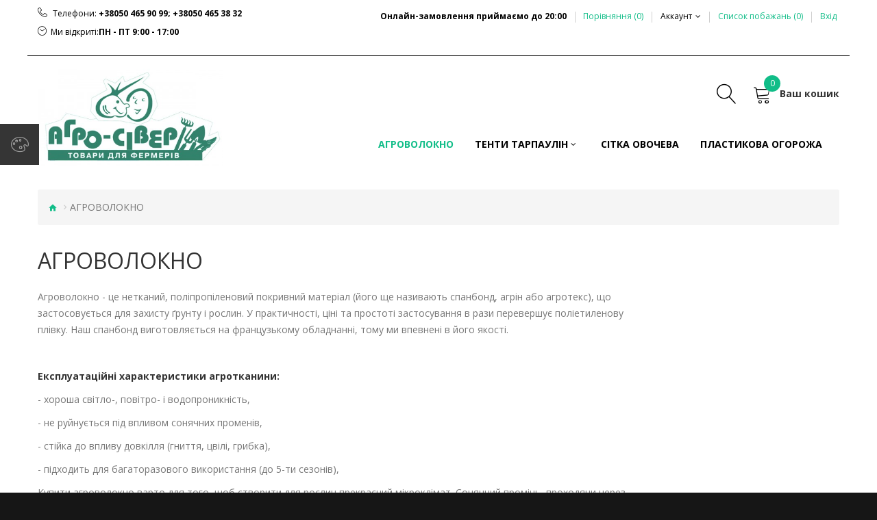

--- FILE ---
content_type: text/html; charset=utf-8
request_url: https://www.agrosiver.com.ua/agrovolokno_spanbond
body_size: 37641
content:
<!DOCTYPE html>
<!--[if IE]><![endif]-->
<!--[if IE 8 ]><html dir="ltr" lang="ua" class="ie8"><![endif]-->
<!--[if IE 9 ]><html dir="ltr" lang="ua" class="ie9"><![endif]-->
<!--[if (gt IE 9)|!(IE)]><!--><html dir="ltr" lang="ua" class="">
<!--<![endif]-->
<head>
	<meta charset="UTF-8" />
	<meta name="viewport" content="width=device-width, initial-scale=1, user-scalable=no">
	<meta http-equiv="X-UA-Compatible" content="IE=edge">
	<title>АГРОВОЛОКНО</title>
	<base href="https://www.agrosiver.com.ua/" />		<meta name="keywords" content="Baby &amp; Kids" />	<link href="catalog/view/javascript/font-awesome/css/font-awesome.min.css" rel="stylesheet" type="text/css" />
	<link href="catalog/view/theme/zemez874/stylesheet/material-design.css" rel="stylesheet">
	<link href="catalog/view/theme/zemez874/stylesheet/linearicons.css" rel="stylesheet">
	<link href="//fonts.googleapis.com/css?family=Open+Sans:300,400,600,700,800&amp;subset=cyrillic" rel="stylesheet">
	<link href="catalog/view/javascript/bootstrap/css/bootstrap.min.css" rel="stylesheet" media="screen" />	<link href="catalog/view/theme/zemez874/stylesheet/stylesheet.css" rel="stylesheet">
	<link href="catalog/view/theme/zemez874/js/fancybox/jquery.fancybox.css" rel="stylesheet">
	<link href="catalog/view/theme/zemez874/stylesheet/photoswipe.css" rel="stylesheet">		<link href="https://www.agrosiver.com.ua/agrovolokno_spanbond" rel="canonical" />
	<script src="catalog/view/javascript/jquery/jquery-2.1.1.min.js"></script>
	<script src="catalog/view/javascript/bootstrap/js/bootstrap.min.js"></script>		<script src="catalog/view/theme/zemez874/js/zemez_megamenu/superfish.min.js"></script>		<script src="catalog/view/theme/zemez874/js/zemez_megamenu/jquery.rd-navbar.min.js"></script>		<script src="catalog/view/theme/zemez874/js/zemez_colorswitcher/jquery.cookies.js"></script>		<script src="catalog/view/theme/zemez874/js/zemez_colorswitcher/style_switcher_demo.js"></script><!-- Global site tag (gtag.js) - Google Analytics -->
<script async src="https://www.googletagmanager.com/gtag/js?id=UA-17821098-11"></script>
<script>
  window.dataLayer = window.dataLayer || [];
  function gtag(){dataLayer.push(arguments);}
  gtag('js', new Date());

  gtag('config', 'UA-17821098-11');
</script>
				<link rel="stylesheet" type="text/css" href="catalog/view/theme/default/stylesheet/popup-fastorder/fastorder1.css" />			<script src="catalog/view/javascript/quickorder/maskedinput.js" type="text/javascript"></script>	
			<script src="catalog/view/javascript/quickorder/newfastorder.js" type="text/javascript"></script>	
			<script src="catalog/view/javascript/jquery/magnific/jquery.magnific-popup.min.js" type="text/javascript"></script>
			<link media="screen" href="catalog/view/javascript/jquery/magnific/magnific-popup.css" type="text/css" rel="stylesheet">	
			<script type="text/javascript" src="catalog/view/javascript/quickorder/owl-carousel/owl.carousel.min.js"></script> 
			<link media="screen" href="catalog/view/javascript/quickorder/owl-carousel/owl.carousel.css" rel="stylesheet">
			<script type="text/javascript">
			function fastorder_open(product_id) {  
				$.magnificPopup.open({
					tLoading: '<span><i style="font-size:50px;" class="fa fa-spinner fa-pulse"></i></span>',
					items: {
					src: 'index.php?route=extension/module/newfastorder&product_id='+product_id,
					type: 'ajax'
					}
				});
			}
			function fastorder_open_cart() {  
				$.magnificPopup.open({
					tLoading: '<span><i style="font-size:50px;" class="fa fa-spinner fa-pulse"></i></span>',
					items: {
					src: 'index.php?route=extension/module/newfastordercart',
					type: 'ajax'
					}	
				});
			}		
			</script>

			<style>
			.btn-quick-order {
				background:#11BD88;
				border-color:#11BD88;
				color: !important;
			}
			.btn-quick-order:hover {
				background:#11BD88;
				border-color:#11BD88;				
			}
			.fast-checkout .btn-ordercart {
				background:#11BD88;
				border-color:#11BD88;
				color: !important;
			}
			.fast-checkout .btn-ordercart:hover {
				background:#11BD88;
				border-color:#11BD88;	
			}
			</style>
		
</head>
<body>
	<p id="gl_path" class="hidden">zemez874</p>
	<div id="page">
		<div id="page-preloader" class="visible">
			<div class="preloader">
				<div class="squares">
					<div class="square rhomb-1"></div>
					<div class="square rhomb-2"></div>
					<div class="square rhomb-4"></div>
					<div class="square rhomb-3"></div>
				</div>
			</div>
		</div>
		<div class="ie-warning">
			<a href="//windows.microsoft.com/en-us/internet-explorer/download-ie">
				<img src="catalog/view/theme/zemez874/image/warning_bar_0000_us.jpg" height="75" width="1170" alt="You are using an outdated browser. For a faster, safer browsing experience, upgrade for free today."/>
			</a>
		</div>
		<header>
			<div class="bg-gray">	<div class="homebuilder clearfix">			<div class="tm-container container">
				<div class="tm-inner"> 
				<div class="row row-level-1">
					<div class="row-innerborder-bottom clearfix">							<div class="col-lg-5 col-md-5 col-sm-5 col-xs-12">
								<div class="col-innertext-center-xs"><div class="box-phones">
	<i class="linearicons-telephone"></i>
	<span>Телефони:</span> 
	<a href="callto:380504659099">+38050 465 90 99</a>;	<a href="callto:380504653832">+38050 465 38 32</a>
</div><div class="box-open">
	<i class="linearicons-clock3"></i><span>Ми відкриті:</span>ПН - ПТ 9:00 - 17:00
</div>								</div>
							</div>							<div class="col-lg-7 col-md-7 col-sm-7 col-xs-12">
								<div class="col-innerpull-right-md"><div class="box-comment">Онлайн-замовлення приймаємо до 20:00
</div><div class="box-nav">
	<a href="https://www.agrosiver.com.ua/index.php?route=product/compare" id="compare-total2">Порівняння (0) </a>
	<nav id="top-links" class="nav toggle-wrap">
		<a class="toggle fa fa-cog" href='#'></a>
		<ul class="toggle_cont">
			<li class="toggle-wrap">
				<span class="toggle">
					<span>Аккаунт</span><i class="material-icons-expand_more"></i>
				</span>
				<ul class="toggle_cont toggle_cont__right">						<li><a href="https://www.agrosiver.com.ua/index.php?route=account/register">Регістрація</a></li>
						<li><a href="https://www.agrosiver.com.ua/index.php?route=checkout/cart">Корзина</a></li>
						<li><a href="https://www.agrosiver.com.ua/index.php?route=checkout/checkout">Оформити замовлення</a></li>				</ul>
			</li>
		</ul>
	</nav>
	<a class="btn-wishlist" href="https://www.agrosiver.com.ua/index.php?route=account/wishlist" id="wishlist-total"><span>Список побажань (0)</span>
	</a>		<a href="https://www.agrosiver.com.ua/index.php?route=account/login">Вхід</a></div>								</div>
							</div>					</div>
				</div>				</div>
			</div>	</div>
			</div>
			<div class="inset-top-26 inset-bottom-19">	<div class="homebuilder clearfix">			<div class="tm-container container">
				<div class="tm-inner"> 
				<div class="row row-level-1">
					<div class="row-inner clearfix">							<div class="col-lg-3 col-md-2 col-sm-2 col-xs-12">
								<div class="col-inner"><h1 class="logo"> 
	<a href="https://www.agrosiver.com.ua/index.php?route=common/home">
		<img src="https://www.agrosiver.com.ua/image/cache/catalog/logo-site-450x300.jpg" title="Агро-Сівер" alt="Агро-Сівер" class="img-responsive">
	</a> 
</h1>								</div>
							</div>							<div class="col-lg-9 col-md-10 col-sm-10 col-xs-12">
								<div class="col-inner"><div class="box-cart">
	<div id="cart" class="cart toggle-wrap">
		<button type="button" data-loading-text="Завантаження..." class="toggle">
			<i class="linearicons-cart"></i>
			<strong>Ваш кошик</strong>				<span id="cart-total2" class="cart-total2">0</span>		</button>
		<ul class="pull-right toggle_cont">				<li>
					<p class="text-center">Ваш кошик порожній!</p>
				</li>		</ul>
	</div>
</div><div class="search">
	<a class="top-search"><i class="linearicons-magnifier"></i></a>
	<div id="search">
		<div class="inner">
		<input type="text" name="search" value="" placeholder="Search entire store here" />
			<button type="button" class="button-search"><i class="linearicons-magnifier"></i></button>
		</div>
		<div class="clear"></div>
	</div>
</div>	<div class="megamenu">
		<ul class="sf-menu">				<li>						<a href="https://www.agrosiver.com.ua/agrovolokno_spanbond" data-letters="АГРОВОЛОКНО"><span>АГРОВОЛОКНО</span></a>
			</li>				<li>						<a href="https://www.agrosiver.com.ua/tenti_tarpaulin_plandeka" data-letters="ТЕНТИ ТАРПАУЛІН"><span>ТЕНТИ ТАРПАУЛІН</span></a><ul class="simple_menu">
<li>
<a href="https://www.agrosiver.com.ua/index.php?route=product/category&amp;path=47">Тенти щільність 60 г/м2</a>
</li>
<li>
<a href="https://www.agrosiver.com.ua/index.php?route=product/category&amp;path=48">Тенти щільність 120 г/м2</a>
</li>
<li>
<a href="https://www.agrosiver.com.ua/index.php?route=product/category&amp;path=49">Тенти щільність 160 г/м2</a>
</li>

</ul>

			</li>				<li>						<a href="https://www.agrosiver.com.ua/setka_ovownaya" data-letters="Сітка овочева"><span>Сітка овочева</span></a>
			</li>				<li>						<a href="https://www.agrosiver.com.ua/plastikovie_zabori_setka" data-letters="Пластикова огорожа"><span>Пластикова огорожа</span></a>
			</li>	</ul>
</div>
<script>
	;(function ($) {
		$(window).load(function () {
			var o = $('.sf-menu');
			o.superfish();
			o.find('li a').each(function () {
				if ($(location).attr('href').indexOf($(this).attr('href')) >= 0){
					$(this).addClass('active');
					return;
				}
			})
			if (o.parents('aside').length){
				var width = $('.container').outerWidth() - $('aside').outerWidth();
				o.find('.sf-mega').each(function () {
					$(this).width(width);
				})
			}
		});
	})(jQuery);
</script>								</div>
							</div>					</div>
				</div>				</div>
			</div>	</div>
			</div>				<div class="navigation bg-primary">
					<div class="container"><div id="style_switcher">
	<div class="toggler"></div>
	<p>Инструмент настройки позволяет вам делать изменения цвета в вашей теме</p>
	<ul id="color-box">	</ul>
</div>

					</div>
				</div>		</header>
<div id="product-category" class="container">
	<ul class="breadcrumb">			<li><a href="https://www.agrosiver.com.ua/index.php?route=common/home"><i class="fa fa-home"></i></a></li>			<li><a href="https://www.agrosiver.com.ua/agrovolokno_spanbond">АГРОВОЛОКНО</a></li>	</ul>
	<div class="row">		<div id="content" class="col-sm-12">
			<h2>АГРОВОЛОКНО</h2>				<div class="row">						<div class="col-lg-9 col-md-9 col-sm-8 col-xs-12"><p>Агроволокно - це нетканий, поліпропіленовий покривний матеріал (його ще називають спанбонд, агрін або агротекс), що застосовується для захисту ґрунту і рослин. У практичності, ціні та простоті застосування в рази перевершує поліетиленову плівку. Наш спанбонд виготовляється на французькому обладнанні, тому ми впевнені в його якості.</p><p><br></p><p><b>Експлуатаційні характеристики агротканини:</b></p><p>- хороша світло-, повітро- і водопроникність,</p><p>- не руйнується під впливом сонячних променів,</p><p>- стійка до впливу довкілля (гниття, цвілі, грибка),</p><p>- підходить для багаторазового використання (до 5-ти сезонів),</p><p>Купити агроволокно варто для того, щоб створити для рослин прекрасний мікроклімат. Сонячний промінь, проходячи через спанбонд, розсіюється, що запобігає випалу листя рослин на яскравому сонці. У поєднанні з тіньовим ефектом це дає змогу поліпшити якість плодів, прискорити терміни їх дозрівання від 7 до 15 днів, а також підвищити врожайність на 30-40%.</p><p>Агроволокно оберігає рослини взимку від заморозків, а в спеку - від перегріву. Забезпечує хорошу циркуляцію повітря, при цьому зберігаючи тепло, але не створюючи парникового ефекту. Захищає від шкідливих комах, птахів, сильних поривів вітру.</p></div>				</div>
				<hr>				<div class="product-filter clearfix">
					<div class="product-filter_elem">
						<div class="button-view">
							<button type="button" id="list-view" data-toggle="tooltip" title="Список">
								<i class="material-design-view12"></i>
							</button>
							<button type="button" id="grid-view" data-toggle="tooltip" title="Сітка">
								<i class="material-design-two375"></i>
							</button>
						</div>
					</div>
					<div class="product-filter_elem sort">
						<label class="control-label" for="input-sort">Сортувати:
						</label>
						<select id="input-sort" onchange="location = this.value;">									<option value="https://www.agrosiver.com.ua/agrovolokno_spanbond?sort=p.sort_order&amp;order=ASC" selected="selected">За замовчуванням
									</option>									<option value="https://www.agrosiver.com.ua/agrovolokno_spanbond?sort=pd.name&amp;order=ASC">Назва (А - Я)
									</option>									<option value="https://www.agrosiver.com.ua/agrovolokno_spanbond?sort=pd.name&amp;order=DESC">Назва (Я - А)
									</option>									<option value="https://www.agrosiver.com.ua/agrovolokno_spanbond?sort=p.price&amp;order=ASC">Ціна (низька &gt; висока)
									</option>									<option value="https://www.agrosiver.com.ua/agrovolokno_spanbond?sort=p.price&amp;order=DESC">Ціна (висока &gt; низька)
									</option>									<option value="https://www.agrosiver.com.ua/agrovolokno_spanbond?sort=rating&amp;order=DESC">Рейтинг (починаючи з високого)
									</option>									<option value="https://www.agrosiver.com.ua/agrovolokno_spanbond?sort=rating&amp;order=ASC">Рейтинг (починаючи з низького)
									</option>									<option value="https://www.agrosiver.com.ua/agrovolokno_spanbond?sort=p.model&amp;order=ASC">Модель (А - Я)
									</option>									<option value="https://www.agrosiver.com.ua/agrovolokno_spanbond?sort=p.model&amp;order=DESC">Модель (Я - А)
									</option>						</select>
					</div>
					<div class="product-filter_elem show pull-right">
						<label class="control-label" for="input-limit">Показати
						</label>
						<select id="input-limit" onchange="location = this.value;">									<option value="https://www.agrosiver.com.ua/agrovolokno_spanbond?limit=8">8
									</option>									<option value="https://www.agrosiver.com.ua/agrovolokno_spanbond?limit=16">16
									</option>									<option value="https://www.agrosiver.com.ua/agrovolokno_spanbond?limit=32">32
									</option>									<option value="https://www.agrosiver.com.ua/agrovolokno_spanbond?limit=64" selected="selected">64
									</option>									<option value="https://www.agrosiver.com.ua/agrovolokno_spanbond?limit=128">128
									</option>						</select>
					</div>
					<div class="product-filter_elem">
						<div class="button-view">
							<a href="https://www.agrosiver.com.ua/index.php?route=product/compare" id="compare-total" class="compare-total linearicons-tab" data-toggle="tooltip" title="Порівняння товарів (0)">
								<span>Порівняння товарів (0)</span>
							</a>
						</div>
					</div>
				</div>
				<div class="row">						<div class="product-layout product-list">
							<div class="product-thumb transition" data-match-height="product-cat">								<div class="image">									<a class="lazy" href="https://www.agrosiver.com.ua/agrovolokno_spanbond?product_id=113" style="padding-bottom:100%">											<img width="320" height="320" alt="Спанбонд білий СУФ-17" title="Спанбонд білий СУФ-17" class="img-primary" data-src="https://www.agrosiver.com.ua/image/cache/catalog/spanbond/spanbond_suf_17_pletenie-320x320.jpg" src="#"/>
											<img width="320" height="320" alt="Спанбонд білий СУФ-17" title="Спанбонд білий СУФ-17" class="img-secondary" data-src="https://www.agrosiver.com.ua/image/cache/catalog/spanbond/spanbond_belii_suf30-320x320.jpg" src="#"/>									</a>
								</div>
								<div class="content">
									<div class="caption">
										<h4 class="name"><a href="https://www.agrosiver.com.ua/agrovolokno_spanbond?product_id=113">Спанбонд білий СУФ-17</a></h4>
										<p>Спанбонд (агротканина, агроволокно) СУФ-17 незабарвлений застосовують для якнайшвидшого проростання ..</p>											<p class="price">1400.00 ГРН											</p>									</div>			
									<div class="button-group">
										<div class="button-wrap">
											<button type="button" class="product-btn-add" onclick="ajaxAdd($(this),113);">
												<i class="linearicons-cart"></i>
												<span>Купити</span>
											</button>
										</div>
										<button type="button" class="product-btn" data-toggle="tooltip" title="В закладки" onclick="wishlist.add('113');">
											<i class="linearicons-heart"></i>
										</button>
										<button type="button" class="product-btn" data-toggle="tooltip" title="порівняння" onclick="compare.add('113');">
											<i class="linearicons-tab"></i>
										</button>
										<button class="product-btn quickview" type="button" data-rel="details" data-product="113" data-toggle="tooltip" title="Quick View"><i class="linearicons-eye"></i></button>
									</div>
								</div>
							</div>
						</div>						<div class="product-layout product-list">
							<div class="product-thumb transition" data-match-height="product-cat">								<div class="image">									<a class="lazy" href="https://www.agrosiver.com.ua/agrovolokno_spanbond?product_id=115" style="padding-bottom:100%">											<img width="320" height="320" alt="Спанбонд білий СУФ-23" title="Спанбонд білий СУФ-23" class="img-primary" data-src="https://www.agrosiver.com.ua/image/cache/catalog/spanbond/spanbond-320x320.jpg" src="#"/>
											<img width="320" height="320" alt="Спанбонд білий СУФ-23" title="Спанбонд білий СУФ-23" class="img-secondary" data-src="https://www.agrosiver.com.ua/image/cache/catalog/spanbond/spanbond_belii_chernii-320x320.jpg" src="#"/>									</a>
								</div>
								<div class="content">
									<div class="caption">
										<h4 class="name"><a href="https://www.agrosiver.com.ua/agrovolokno_spanbond?product_id=115">Спанбонд білий СУФ-23</a></h4>
										<p>Спанбонд (агротканина, агроволокно) СУФ-23 незабарвлений застосовують для якнайшвидшого проростання ..</p>											<p class="price">1850.00 ГРН											</p>									</div>			
									<div class="button-group">
										<div class="button-wrap">
											<button type="button" class="product-btn-add" onclick="ajaxAdd($(this),115);">
												<i class="linearicons-cart"></i>
												<span>Купити</span>
											</button>
										</div>
										<button type="button" class="product-btn" data-toggle="tooltip" title="В закладки" onclick="wishlist.add('115');">
											<i class="linearicons-heart"></i>
										</button>
										<button type="button" class="product-btn" data-toggle="tooltip" title="порівняння" onclick="compare.add('115');">
											<i class="linearicons-tab"></i>
										</button>
										<button class="product-btn quickview" type="button" data-rel="details" data-product="115" data-toggle="tooltip" title="Quick View"><i class="linearicons-eye"></i></button>
									</div>
								</div>
							</div>
						</div>						<div class="product-layout product-list">
							<div class="product-thumb transition" data-match-height="product-cat">								<div class="image">									<a class="lazy" href="https://www.agrosiver.com.ua/agrovolokno_spanbond?product_id=116" style="padding-bottom:100%">											<img width="320" height="320" alt="Спанбонд білий СУФ-30" title="Спанбонд білий СУФ-30" class="img-primary" data-src="https://www.agrosiver.com.ua/image/cache/catalog/spanbond/spanbond_suf_30_pletenie-320x320.jpg" src="#"/>
											<img width="320" height="320" alt="Спанбонд білий СУФ-30" title="Спанбонд білий СУФ-30" class="img-secondary" data-src="https://www.agrosiver.com.ua/image/cache/catalog/spanbond/spanbond_chernii_suf_42-320x320.jpg" src="#"/>									</a>
								</div>
								<div class="content">
									<div class="caption">
										<h4 class="name"><a href="https://www.agrosiver.com.ua/agrovolokno_spanbond?product_id=116">Спанбонд білий СУФ-30</a></h4>
										<p>Спанбонд (агротканина, агроволокно) СУФ - 30 незабарвлений зі щільністю 30 г/м2 здатний захищати сад..</p>											<p class="price">2290.00 ГРН											</p>									</div>			
									<div class="button-group">
										<div class="button-wrap">
											<button type="button" class="product-btn-add" onclick="ajaxAdd($(this),116);">
												<i class="linearicons-cart"></i>
												<span>Купити</span>
											</button>
										</div>
										<button type="button" class="product-btn" data-toggle="tooltip" title="В закладки" onclick="wishlist.add('116');">
											<i class="linearicons-heart"></i>
										</button>
										<button type="button" class="product-btn" data-toggle="tooltip" title="порівняння" onclick="compare.add('116');">
											<i class="linearicons-tab"></i>
										</button>
										<button class="product-btn quickview" type="button" data-rel="details" data-product="116" data-toggle="tooltip" title="Quick View"><i class="linearicons-eye"></i></button>
									</div>
								</div>
							</div>
						</div>						<div class="product-layout product-list">
							<div class="product-thumb transition" data-match-height="product-cat">								<div class="image">									<a class="lazy" href="https://www.agrosiver.com.ua/agrovolokno_spanbond?product_id=117" style="padding-bottom:100%">											<img width="320" height="320" alt="Спанбонд білий СУФ-42" title="Спанбонд білий СУФ-42" class="img-primary" data-src="https://www.agrosiver.com.ua/image/cache/catalog/spanbond/spanbond_suf_42_pletenie3-320x320.jpg" src="#"/>
											<img width="320" height="320" alt="Спанбонд білий СУФ-42" title="Спанбонд білий СУФ-42" class="img-secondary" data-src="https://www.agrosiver.com.ua/image/cache/catalog/spanbond/spanbond_suf_42_2-320x320.jpg" src="#"/>									</a>
								</div>
								<div class="content">
									<div class="caption">
										<h4 class="name"><a href="https://www.agrosiver.com.ua/agrovolokno_spanbond?product_id=117">Спанбонд білий СУФ-42</a></h4>
										<p>Спанбонд (агротканина, агроволокно) СУФ-42 білий незабарвлений найчастіше використовується для обтяг..</p>											<p class="price">3300.00 ГРН											</p>									</div>			
									<div class="button-group">
										<div class="button-wrap">
											<button type="button" class="product-btn-add" onclick="ajaxAdd($(this),117);">
												<i class="linearicons-cart"></i>
												<span>Купити</span>
											</button>
										</div>
										<button type="button" class="product-btn" data-toggle="tooltip" title="В закладки" onclick="wishlist.add('117');">
											<i class="linearicons-heart"></i>
										</button>
										<button type="button" class="product-btn" data-toggle="tooltip" title="порівняння" onclick="compare.add('117');">
											<i class="linearicons-tab"></i>
										</button>
										<button class="product-btn quickview" type="button" data-rel="details" data-product="117" data-toggle="tooltip" title="Quick View"><i class="linearicons-eye"></i></button>
									</div>
								</div>
							</div>
						</div>						<div class="product-layout product-list">
							<div class="product-thumb transition" data-match-height="product-cat">								<div class="image">									<a class="lazy" href="https://www.agrosiver.com.ua/agrovolokno_spanbond?product_id=118" style="padding-bottom:100%">											<img width="320" height="320" alt="Спанбонд білий СУФ-50" title="Спанбонд білий СУФ-50" class="img-primary" data-src="https://www.agrosiver.com.ua/image/cache/catalog/spanbond/spanbond_suf_50_belii_pletenie-320x320.jpg" src="#"/>
											<img width="320" height="320" alt="Спанбонд білий СУФ-50" title="Спанбонд білий СУФ-50" class="img-secondary" data-src="https://www.agrosiver.com.ua/image/cache/catalog/spanbond/spanbond_suf_50_belii_pletenie_1-320x320.jpg" src="#"/>									</a>
								</div>
								<div class="content">
									<div class="caption">
										<h4 class="name"><a href="https://www.agrosiver.com.ua/agrovolokno_spanbond?product_id=118">Спанбонд білий СУФ-50</a></h4>
										<p>Спанбонд (агротканина, агроволокно) СУФ - 50 білий незабарвлений. Це міцний і досить важкий покривни..</p>											<p class="price">3700.00 ГРН											</p>									</div>			
									<div class="button-group">
										<div class="button-wrap">
											<button type="button" class="product-btn-add" onclick="ajaxAdd($(this),118);">
												<i class="linearicons-cart"></i>
												<span>Купити</span>
											</button>
										</div>
										<button type="button" class="product-btn" data-toggle="tooltip" title="В закладки" onclick="wishlist.add('118');">
											<i class="linearicons-heart"></i>
										</button>
										<button type="button" class="product-btn" data-toggle="tooltip" title="порівняння" onclick="compare.add('118');">
											<i class="linearicons-tab"></i>
										</button>
										<button class="product-btn quickview" type="button" data-rel="details" data-product="118" data-toggle="tooltip" title="Quick View"><i class="linearicons-eye"></i></button>
									</div>
								</div>
							</div>
						</div>						<div class="product-layout product-list">
							<div class="product-thumb transition" data-match-height="product-cat">								<div class="image">									<a class="lazy" href="https://www.agrosiver.com.ua/agrovolokno_spanbond?product_id=119" style="padding-bottom:100%">											<img width="320" height="320" alt="Спанбонд чорний СУФ-50" title="Спанбонд чорний СУФ-50" class="img-primary" data-src="https://www.agrosiver.com.ua/image/cache/catalog/spanbond/spanbond_chernii_suf_50_-320x320.jpg" src="#"/>
											<img width="320" height="320" alt="Спанбонд чорний СУФ-50" title="Спанбонд чорний СУФ-50" class="img-secondary" data-src="https://www.agrosiver.com.ua/image/cache/catalog/spanbond/spanbond_chernii_suf_50_novii-320x320.jpg" src="#"/>									</a>
								</div>
								<div class="content">
									<div class="caption">
										<h4 class="name"><a href="https://www.agrosiver.com.ua/agrovolokno_spanbond?product_id=119">Спанбонд чорний СУФ-50</a></h4>
										<p>Спанбонд (агротканина, агроволокно) СУФ-50 чорний мульчувальний. Після підготовки ґрунту агроволокно..</p>											<p class="price">3700.00 ГРН											</p>									</div>			
									<div class="button-group">
										<div class="button-wrap">
											<button type="button" class="product-btn-add" onclick="ajaxAdd($(this),119);">
												<i class="linearicons-cart"></i>
												<span>Купити</span>
											</button>
										</div>
										<button type="button" class="product-btn" data-toggle="tooltip" title="В закладки" onclick="wishlist.add('119');">
											<i class="linearicons-heart"></i>
										</button>
										<button type="button" class="product-btn" data-toggle="tooltip" title="порівняння" onclick="compare.add('119');">
											<i class="linearicons-tab"></i>
										</button>
										<button class="product-btn quickview" type="button" data-rel="details" data-product="119" data-toggle="tooltip" title="Quick View"><i class="linearicons-eye"></i></button>
									</div>
								</div>
							</div>
						</div>						<div class="product-layout product-list">
							<div class="product-thumb transition" data-match-height="product-cat">								<div class="image">									<a class="lazy" href="https://www.agrosiver.com.ua/agrovolokno_spanbond?product_id=146" style="padding-bottom:100%">											<img width="320" height="320" alt="Спанбонд чорний СУФ-90" title="Спанбонд чорний СУФ-90" class="img-primary" data-src="https://www.agrosiver.com.ua/image/cache/catalog/spanbond/spanbond_chernii_suf_50-320x320.jpg" src="#"/>
											<img width="320" height="320" alt="Спанбонд чорний СУФ-90" title="Спанбонд чорний СУФ-90" class="img-secondary" data-src="https://www.agrosiver.com.ua/image/cache/catalog/spanbond/spanbond_belii_chernii_rulon-320x320.jpg" src="#"/>									</a>
								</div>
								<div class="content">
									<div class="caption">
										<h4 class="name"><a href="https://www.agrosiver.com.ua/agrovolokno_spanbond?product_id=146">Спанбонд чорний СУФ-90</a></h4>
										<p>Спанбонд (агротканина, агроволокно) СУФ-90 чорний мульчувальний. Після підготовки ґрунту агроволокно..</p>											<p class="price">2500.00 ГРН											</p>									</div>			
									<div class="button-group">
										<div class="button-wrap">
											<button type="button" class="product-btn-add" onclick="ajaxAdd($(this),146);">
												<i class="linearicons-cart"></i>
												<span>Купити</span>
											</button>
										</div>
										<button type="button" class="product-btn" data-toggle="tooltip" title="В закладки" onclick="wishlist.add('146');">
											<i class="linearicons-heart"></i>
										</button>
										<button type="button" class="product-btn" data-toggle="tooltip" title="порівняння" onclick="compare.add('146');">
											<i class="linearicons-tab"></i>
										</button>
										<button class="product-btn quickview" type="button" data-rel="details" data-product="146" data-toggle="tooltip" title="Quick View"><i class="linearicons-eye"></i></button>
									</div>
								</div>
							</div>
						</div>				</div>
				<div class="row">
					<div class="col-sm-6 text-left"></div>
					<div class="col-sm-6 text-right">Показано з 1 по 7 із 7 (1 сторінок)</div>
				</div>
		</div>
	</div>
</div><footer>
	<div class="container">
		<div class="row">				<div class="col-xs-12 col-sm-3 col-md-3 col-lg-3">	<h3>Про компанію</h3><p>Компанія "Агро-Сівер" працює на сільгоспринку України вже понад 15 років. Наш асортимент: тенти тарпаулін, мішки сітчасті для картоплі, пластикові паркани, шпалерна сітка для огірків, сітка для затінення, вольєрна сітка, сигнальні огорожі, мішки поліпропіленові, агроволокно спанбонд,<br></p></div>				<div class="col-xs-12 col-sm-3 col-md-3 col-lg-3">
<h3 class="box-heading">Інформація</h3>
<ul class="box-content list-unstyled">			<li><a href="https://www.agrosiver.com.ua/index.php?route=information/information&amp;information_id=4">Про нас </a></li>			<li><a href="https://www.agrosiver.com.ua/index.php?route=information/information&amp;information_id=6">Інформація про доставку</a></li>			<li><a href="https://www.agrosiver.com.ua/index.php?route=information/information&amp;information_id=5">Оффлайн-магазини</a></li>	<li><a href="https://www.agrosiver.com.ua/index.php?route=information/contact">Контакти</a></li>
	<li><a href="https://www.agrosiver.com.ua/index.php?route=account/return/add">Повернення</a></li>		<li><a href="https://www.agrosiver.com.ua/simple-blog">Блог</a></li></ul></div>				<div class="col-xs-12 col-sm-3 col-md-3 col-lg-3">
<h3 class="box-heading">Звязатися з нами</h3>
<div class="box-content footer_box">
	<address>
		<dl>
			<dt><i class="linearicons-map-marker"></i>Адреса:</dt>
			<dd><a class="footer-link" href="//www.google.com/maps/?q=51.521627,+31.319399" target="_blank">м. Чернігів, вул. Бєлова, 9</a></dd>
		</dl>
		<dl>
			<dt><i class="linearicons-telephone"></i>Телефон:</dt>
			<dd>
				<a class="footer-link" href="callto:380504659099">+38050 465 90 99</a>; <a class="footer-link" href="callto:380504653832">+38050 465 38 32</a>			</dd>
		</dl>
		<dl>
			<dt><i class="linearicons-clock3"></i>Ми відкриті:</dt>
			<dd>ПН - ПТ 9:00 - 17:00</dd>
		</dl>
	</address>
	<p><i class="linearicons-envelope"></i><span>e-mail</span> <a href="mailto:agrosiver@gmail.com">agrosiver@gmail.com</a></p>
</div></div>				<div class="col-xs-12 col-sm-3 col-md-3 col-lg-3"><div id="zemez-newsletter" class="box newsletter">	
	<div class="box-heading"><h3>Підпишиться на нашу розсилку:</h3></div>
	<div class="box-content"><div class="newsletter-description"><p>Тут можна підписатись на нашу розсилку<br></p></div>			<form method="post" enctype="multipart/form-data" id="zemez-newsletter-form">
				<div class="zemez-login-form">
					<label class="control-label" for="input-zemez-newsletter-email"></label>
					<input type="text" name="zemez_newsletter_email" value="" placeholder="E-mail"
					id="input-zemez-newsletter-email" class="form-control"/>
				</div>
				<button type="submit" id="zemez-newsletter-button" class="product-btn-add">Підписатися</button>
				<span id="zemez-newsletter_error" class="newsletter-error"></span>
				<span id="zemez-newsletter_success" class="newsletter-success"></span>
			</form>
		</div>
	</div>
	<script>
	$(document).ready(function () {
		$('#zemez-newsletter').submit(function(e) {
			e.preventDefault();
			$.ajax({
				url: 'index.php?route=extension/module/zemez_newsletter/addNewsletter',
				type: 'POST',
				dataType: 'json',
				data: $('#zemez-newsletter').find('input[type=\'text\']'),
				success: function(json) {
					if (json['success']) {
						$('#zemez-newsletter_error').html('');
						$('#zemez-newsletter_success').stop(true, true).html(json['success']).fadeIn(300).delay(4000).fadeOut(300);
					} else {
						$('#zemez-newsletter_success').html('');
						$('#zemez-newsletter_error').stop(true, true).html(json['error']).fadeIn(300).delay(4000).fadeOut(300);
					}
				},
				error: function(xhr, ajaxOptions, thrownError) {
					console.log(thrownError + "\r\n" + xhr.statusText + "\r\n" + xhr.responseText);
				}
			});
		});
	});
	</script></div>		</div>
	</div>
	<div class="bg-dark">
		<div class="container">
			<div class="row">
				<div class="col-xs-12 col-sm-8 col-md-9 col-lg-9">				</div>
				<div class="col-xs-12 col-sm-4 col-sm-3 col-lg-3">
					<div class="copyright">Створено <a href="https://ocmod.net">OpenCart</a><br /> Агро-Сівер &copy; 2026
					</div>
				</div>
			</div>
		</div>
	</div>
	<!-- [[%FOOTER_LINK]] -->
</footer>
<div class="ajax-overlay"></div>
<div class="ajax-quickview-overlay">
	<span class="ajax-quickview-overlay__preloader"></span>
</div>
</div><script src="catalog/view/theme/zemez874/js/device.min.js"></script>
<script src="catalog/view/theme/zemez874/js/livesearch.min.js"></script>
<script src="catalog/view/theme/zemez874/js/common.js"></script>
<script src="catalog/view/theme/zemez874/js/script.js"></script>
</body>
</html>


--- FILE ---
content_type: text/css
request_url: https://www.agrosiver.com.ua/catalog/view/theme/zemez874/stylesheet/stylesheet.css
body_size: 226198
content:
@charset "UTF-8";
/*========================================================
                   Bootstrap Reset
=========================================================*/
button, .btn {
  background: none;
  border: none;
  display: inline-block;
  padding: 0;
  outline: none;
  outline-offset: 0;
  cursor: pointer;
  -webkit-appearance: none;
  -moz-transition: 0.3s all ease;
  -o-transition: 0.3s all ease;
  -webkit-transition: 0.3s all ease;
  transition: 0.3s all ease; }
  button::-moz-focus-inner, .btn::-moz-focus-inner {
    border: none;
    padding: 0; }
  button:focus, .btn:focus {
    outline: none; }

html[dir="rtl"] .pull-left {
  float: right !important; }

html[dir="rtl"] .pull-right {
  float: left !important; }

html[dir="rtl"] .text-left {
  text-align: right; }

html[dir="rtl"] .text-right {
  text-align: left; }

html[dir="rtl"] .col-xs-1, html[dir="rtl"] .col-sm-1, html[dir="rtl"] .col-md-1, html[dir="rtl"] .col-lg-1, html[dir="rtl"] .col-xs-2, html[dir="rtl"] .col-sm-2, html[dir="rtl"] .col-md-2, html[dir="rtl"] .col-lg-2, html[dir="rtl"] .col-xs-3, html[dir="rtl"] .col-sm-3, html[dir="rtl"] .col-md-3, html[dir="rtl"] .col-lg-3, html[dir="rtl"] .col-xs-4, html[dir="rtl"] .col-sm-4, html[dir="rtl"] .col-md-4, html[dir="rtl"] .col-lg-4, html[dir="rtl"] .col-xs-5, html[dir="rtl"] .col-sm-5, html[dir="rtl"] .col-md-5, html[dir="rtl"] .col-lg-5, html[dir="rtl"] .col-xs-6, html[dir="rtl"] .col-sm-6, html[dir="rtl"] .col-md-6, html[dir="rtl"] .col-lg-6, html[dir="rtl"] .col-xs-7, html[dir="rtl"] .col-sm-7, html[dir="rtl"] .col-md-7, html[dir="rtl"] .col-lg-7, html[dir="rtl"] .col-xs-8, html[dir="rtl"] .col-sm-8, html[dir="rtl"] .col-md-8, html[dir="rtl"] .col-lg-8, html[dir="rtl"] .col-xs-9, html[dir="rtl"] .col-sm-9, html[dir="rtl"] .col-md-9, html[dir="rtl"] .col-lg-9, html[dir="rtl"] .col-xs-10, html[dir="rtl"] .col-sm-10, html[dir="rtl"] .col-md-10, html[dir="rtl"] .col-lg-10, html[dir="rtl"] .col-xs-11, html[dir="rtl"] .col-sm-11, html[dir="rtl"] .col-md-11, html[dir="rtl"] .col-lg-11, html[dir="rtl"] .col-xs-12, html[dir="rtl"] .col-sm-12, html[dir="rtl"] .col-md-12, html[dir="rtl"] .col-lg-12 {
  padding-left: 20px;
  padding-right: 20px; }

@media (min-width: 1200px) {
  html[dir="rtl"] .search input[type="text"] {
    width: 400px; } }

label {
  font-size: 13px;
  color: #333; }
  @media (min-width: 768px) and (max-width: 991px) {
    label {
      font-size: 10px; } }

label {
  font-weight: bold;
  cursor: default; }

html[dir="rtl"] .product-options .radio input[type="radio"] + label {
  text-align: right; }

textarea {
  resize: none; }

blockquote {
  font-size: inherit;
  line-height: inherit; }

.input-group input, .input-group select, .input-group .dropdown-menu, .input-group .popover, .input-group-addon {
  font-size: 12px; }

.input-group-btn:last-child > .btn, .input-group-btn:last-child > .btn-group {
  z-index: auto; }

.bootstrap-datetimepicker-widget {
  z-index: 10005 !important; }
  .bootstrap-datetimepicker-widget td.day,
  .bootstrap-datetimepicker-widget td.minute,
  .bootstrap-datetimepicker-widget td.hour,
  .bootstrap-datetimepicker-widget td.second,
  .bootstrap-datetimepicker-widget thead tr:first-child th,
  .bootstrap-datetimepicker-widget td span {
    border: 1px solid transparent;
    border-radius: 0;
    -moz-transition: color 0.3s ease;
    -o-transition: color 0.3s ease;
    -webkit-transition: color 0.3s ease;
    transition: color 0.3s ease; }
    .bootstrap-datetimepicker-widget td.day:hover,
    .bootstrap-datetimepicker-widget td.minute:hover,
    .bootstrap-datetimepicker-widget td.hour:hover,
    .bootstrap-datetimepicker-widget td.second:hover,
    .bootstrap-datetimepicker-widget thead tr:first-child th:hover,
    .bootstrap-datetimepicker-widget td span:hover {
      background: transparent;
      color: #11bd88;
      border-color: #dedede !important; }
  .bootstrap-datetimepicker-widget td.separator {
    font-size: 20px;
    line-height: 20px; }
  .bootstrap-datetimepicker-widget a[data-action] {
    background: transparent;
    color: #333; }
    .bootstrap-datetimepicker-widget a[data-action] span {
      border: none; }
  .bootstrap-datetimepicker-widget a[data-action],
  .bootstrap-datetimepicker-widget .timepicker td > span,
  .bootstrap-datetimepicker-widget td.separator {
    color: #333; }
  .bootstrap-datetimepicker-widget a[data-action]:hover,
  .bootstrap-datetimepicker-widget .timepicker td > span:hover {
    color: #11bd88; }
  .bootstrap-datetimepicker-widget .timepicker {
    margin-top: 5px; }
    .bootstrap-datetimepicker-widget .timepicker .table-condensed {
      border-collapse: separate; }
    .bootstrap-datetimepicker-widget .timepicker td span {
      width: 15px;
      height: 15px;
      line-height: 15px;
      margin: 5px 0; }
      .bootstrap-datetimepicker-widget .timepicker td span.timepicker-hour, .bootstrap-datetimepicker-widget .timepicker td span.timepicker-minute {
        border: 1px solid #dedede;
        width: 50px;
        height: 50px;
        line-height: 50px;
        border-radius: 0px; }

.bootstrap-datetimepicker-widget td.day.active,
.bootstrap-datetimepicker-widget td.day.active:hover {
  background: #11bd88;
  color: #FFF;
  cursor: inherit; }

.fancybox-overlay {
  z-index: 10001; }

.fancybox-opened {
  z-index: 10003; }

.container > .alert,
.breadcrumb + .alert {
  position: fixed;
  z-index: 10004;
  top: 0;
  left: 0;
  width: 100%;
  -webkit-animation: alert-anim 1s cubic-bezier(1, -0.01, 0, 0.99);
  -moz-animation: alert-anim 1s cubic-bezier(1, -0.01, 0, 0.99);
  -ms-animation: alert-anim 1s cubic-bezier(1, -0.01, 0, 0.99);
  -o-animation: alert-anim 1s cubic-bezier(1, -0.01, 0, 0.99);
  animation: alert-anim 1s cubic-bezier(1, -0.01, 0, 0.99); }
  .container > .alert .alert,
  .breadcrumb + .alert .alert {
    position: absolute;
    left: 0;
    right: 0;
    top: 100%; }
    .container > .alert .alert.fadeOut,
    .breadcrumb + .alert .alert.fadeOut {
      top: -100%; }

@-ms-keyframes alert-anim {
  0% {
    top: -100%; }
  60% {
    top: 0; }
  100% {
    top: 0; } }

@-o-keyframes alert-anim {
  0% {
    top: -100%; }
  60% {
    top: 0; }
  100% {
    top: 0; } }

@-webkit-keyframes alert-anim {
  0% {
    top: -100%; }
  60% {
    top: 0; }
  100% {
    top: 0; } }

@-moz-keyframes alert-anim {
  0% {
    top: -100%; }
  60% {
    top: 0; }
  100% {
    top: 0; } }

@keyframes alert-anim {
  0% {
    top: -100%; }
  60% {
    top: 0; }
  100% {
    top: 0; } }

@-ms-keyframes alert-anim2 {
  0% {
    top: -100%; }
  60% {
    top: 100%; }
  100% {
    top: 100%; } }

@-o-keyframes alert-anim2 {
  0% {
    top: -100%; }
  60% {
    top: 100%; }
  100% {
    top: 100%; } }

@-webkit-keyframes alert-anim2 {
  0% {
    top: -100%; }
  60% {
    top: 100%; }
  100% {
    top: 100%; } }

@-moz-keyframes alert-anim2 {
  0% {
    top: -100%; }
  60% {
    top: 100%; }
  100% {
    top: 100%; } }

@keyframes alert-anim2 {
  0% {
    top: -100%; }
  60% {
    top: 100%; }
  100% {
    top: 100%; } }

@-ms-keyframes alert-icon-anim {
  0% {
    font-size: 0; }
  60% {
    font-size: 0; } }

@-o-keyframes alert-icon-anim {
  0% {
    font-size: 0; }
  60% {
    font-size: 0; } }

@-webkit-keyframes alert-icon-anim {
  0% {
    font-size: 0; }
  60% {
    font-size: 0; } }

@-moz-keyframes alert-icon-anim {
  0% {
    font-size: 0; }
  60% {
    font-size: 0; } }

@keyframes alert-icon-anim {
  0% {
    font-size: 0; }
  60% {
    font-size: 0; } }

.product_page-right .alert {
  margin-top: 20px; }

.alert {
  position: relative;
  padding: 18px 40px 18px 75px;
  z-index: 30;
  color: #FFF;
  border-radius: 0;
  min-height: 60px;
  -moz-box-sizing: border-box;
  -webkit-box-sizing: border-box;
  box-sizing: border-box;
  border: none;
  font-weight: 700;
  -webkit-box-shadow: 1px 1px 5px rgba(0, 0, 0, 0.2);
  -moz-box-shadow: 1px 1px 5px rgba(0, 0, 0, 0.2);
  box-shadow: 1px 1px 5px rgba(0, 0, 0, 0.2);
  -moz-transition: 1s all cubic-bezier(1, -0.01, 0, 0.99);
  -o-transition: 1s all cubic-bezier(1, -0.01, 0, 0.99);
  -webkit-transition: 1s all cubic-bezier(1, -0.01, 0, 0.99);
  transition: 1s all cubic-bezier(1, -0.01, 0, 0.99); }
  .alert i {
    position: absolute;
    top: 0;
    left: 0;
    bottom: 0;
    text-align: center;
    width: 60px;
    font-size: 40px;
    -webkit-animation: alert-icon-anim 1s;
    -moz-animation: alert-icon-anim 1s;
    -ms-animation: alert-icon-anim 1s;
    -o-animation: alert-icon-anim 1s;
    animation: alert-icon-anim 1s;
    text-shadow: 1px 1px 5px rgba(0, 0, 0, 0.15); }
    .alert i:before {
      position: absolute;
      top: 50%;
      left: 0;
      right: 0;
      line-height: 0; }
  .alert a:hover {
    text-decoration: underline; }
  .alert button.close {
    position: absolute;
    top: 50%;
    line-height: 1;
    right: 15px;
    color: #FFF;
    opacity: .7;
    -moz-transform: translate(0, -50%);
    -ms-transform: translate(0, -50%);
    -o-transform: translate(0, -50%);
    -webkit-transform: translate(0, -50%);
    transform: translate(0, -50%); }
    .alert button.close:hover, .alert button.close:focus {
      opacity: 1;
      color: #FFF; }
  .alert.fadeOut {
    -moz-transform: translate(0, -100%);
    -ms-transform: translate(0, -100%);
    -o-transform: translate(0, -100%);
    -webkit-transform: translate(0, -100%);
    transform: translate(0, -100%); }
    .alert.fadeOut .alert {
      top: 100%; }
  @media (max-width: 479px) {
    .alert {
      padding-right: 30px; }
      .alert button.close {
        right: 5px; } }

.alert-success {
  background-color: #4caf50; }
  .alert-success i {
    background: #388E3C; }
  .alert-success a, .alert-success a:visited, .alert-success a:focus, .alert-success a:hover {
    color: #C8E6C9; }

.alert-danger {
  background-color: #F44336; }
  .alert-danger i {
    background: #D32F2F; }
  .alert-danger a, .alert-danger a:visited, .alert-danger a:focus, .alert-danger a:hover {
    color: #FFCDD2; }

.alert-info {
  background-color: #03A9F4; }
  .alert-info i {
    background: #0288D1; }
  .alert-info a, .alert-info a:visited, .alert-info a:focus, .alert-info a:hover {
    color: #B3E5FC; }

.alert-warning {
  background-color: #FF5722; }
  .alert-warning i {
    background: #E64A19; }
  .alert-warning a, .alert-warning a:visited, .alert-warning a:focus, .alert-warning a:hover {
    color: #FFCCBC; }

.pagination > li:last-child > a,
.pagination > li:last-child > span,
.pagination > li:first-child > a,
.pagination > li:first-child > span {
  border-radius: 0; }

.pagination {
  margin: 0; }
  .pagination:before, .pagination:after {
    display: table;
    content: "";
    line-height: 0; }
  .pagination:after {
    clear: both; }
  .pagination > li {
    display: block;
    float: left; }
    .pagination > li > a, .pagination > li > span {
      display: inline-block;
      color: #777;
      background: #f5f5f5;
      border: none;
      float: none;
      margin-left: 0;
      width: 45px;
      height: 45px;
      line-height: 45px;
      text-align: center;
      padding: 0;
      border: 1px solid #dedede; }
      .pagination > li > a:hover, .pagination > li > a:focus, .pagination > li > span:hover, .pagination > li > span:focus {
        z-index: 3;
        color: #333;
        background: #ededed;
        border-color: #dedede; }
    .pagination > li.active > a, .pagination > li.active > a:hover, .pagination > li.active > a:focus, .pagination > li.active > span, .pagination > li.active > span:hover, .pagination > li.active > span:focus {
      background: #11bd88;
      color: #fff;
      border-color: #dedede;
      z-index: auto; }
    .pagination > li + li > a, .pagination > li + li > span {
      border-left: none; }
    .pagination > li + li:nth-child(5n+6) {
      clear: left; }
      .pagination > li + li:nth-child(5n+6) > a, .pagination > li + li:nth-child(5n+6) > span {
        border-left: 1px solid #dedede; }
    .pagination > li + li:nth-child(n+6) {
      margin-top: 2px; }

.nav .open > a, .nav .open > a:hover, .nav .open > a:focus {
  background: none;
  text-decoration: none; }

.table thead td, .table th {
  text-transform: uppercase;
  font-weight: bold;
  color: #333;
  font-size: 13px;
  background-color: #f5f5f5; }

.table-bordered > thead > tr > td, .table-bordered > thead > tr > th {
  border-bottom: none; }

.table > tbody > tr > td, .table > tbody > tr > th, .table > tfoot > tr > td, .table > tfoot > tr > th, .table > thead > tr > td, .table > thead > tr > th {
  padding: 15px 10px 15px; }

.table td {
  padding: 20px;
  border-color: #dedede;
  -moz-box-sizing: border-box;
  -webkit-box-sizing: border-box;
  box-sizing: border-box; }

.block-compare .table th, .block-compare .table td {
  padding: 7px; }

.panel-group .panel, .panel, .table-bordered, .table-bordered thead:first-child tr:first-child > th:last-child, .table-bordered tbody:first-child tr:first-child > td:last-child, .table-bordered tbody:first-child tr:first-child > th:last-child, .table-bordered thead:first-child tr:first-child > th:first-child, .table-bordered tbody:first-child tr:first-child > td:first-child, .table-bordered tbody:first-child tr:first-child > th:first-child, .table-bordered thead:last-child tr:last-child > th:first-child, .table-bordered tbody:last-child tr:last-child > td:first-child, .table-bordered tbody:last-child tr:last-child > th:first-child, .table-bordered tfoot:last-child tr:last-child > td:first-child, .table-bordered tfoot:last-child tr:last-child > th:first-child {
  border-radius: 0; }

.table-bordered, .table-bordered > thead > tr > th, .table-bordered > tbody > tr > th, .table-bordered > tfoot > tr > th, .table-bordered > thead > tr > td, .table-bordered > tbody > tr > td, .table-bordered > tfoot > tr > td {
  border-color: #dedede; }

.table-responsive > .table > thead > tr > th, .table-responsive > .table > tbody > tr > th, .table-responsive > .table > tfoot > tr > th, .table-responsive > .table > thead > tr > td, .table-responsive > .table > tbody > tr > td, .table-responsive > .table > tfoot > tr > td {
  white-space: normal; }

.table-bordered > tbody > tr > td {
  vertical-align: middle; }

.table > tbody + tbody {
  border-top: none; }

.panel-default > .panel-heading {
  padding: 20px;
  background: #f5f5f5;
  color: #333; }

.addthis_sharing_toolbox a {
  -moz-transition: 0.3s all ease;
  -o-transition: 0.3s all ease;
  -webkit-transition: 0.3s all ease;
  transition: 0.3s all ease; }
  .addthis_sharing_toolbox a:hover {
    opacity: .6; }

.fancybox-close, .fancybox-prev span, .fancybox-next span {
  opacity: 0.8; }

.fancybox-lock {
  overflow: visible !important; }

.fancybox-close:hover, .fancybox-prev span:hover, .fancybox-next span:hover {
  opacity: 1; }

html[dir="rtl"] .fancybox-close {
  right: auto;
  left: -18px; }

.form-horizontal .radio, .form-horizontal .checkbox {
  min-height: inherit; }
  .form-horizontal .radio:first-child, .form-horizontal .checkbox:first-child {
    padding-top: 0; }

.form-horizontal .control-label, .form-horizontal .radio-inline, .form-horizontal .checkbox-inline {
  padding-top: 0; }

.input-group .form-control {
  z-index: auto; }

.atm-f {
  height: auto !important; }

.text-danger {
  color: #F00; }

.has-error * + .text-danger {
  margin-top: 5px; }

.buttons input[type="checkbox"] {
  position: relative;
  top: 2px; }

.tooltip {
  z-index: 9999; }

.ps-document-overlay,
.ps-carousel,
.ps-uilayer,
.ps-toolbar,
.ps-caption {
  z-index: 100000000 !important; }

.vcenter {
  vertical-align: middle !important; }

.table-custom > tbody > tr > td,
.table-custom > tbody > tr > th,
.table-custom > tfoot > tr > td,
.table-custom > tfoot > tr > th,
.table-custom > thead > tr > td,
.table-custom > thead > tr > th {
  border-top: none;
  border-bottom: 1px solid #dedede;
  padding-bottom: 10px; }

.table-hover > tbody > tr:hover {
  background-color: inherit; }

.modal {
  z-index: 10005; }
  .modal .terms_conditions_page {
    margin-top: 30px; }
  .modal-backdrop {
    z-index: 10000; }

@media (max-width: 640px) {
  html[dir="rtl"] .table.table-bordered.table-responsive,
  html[dir="rtl"] .table-responsive .table.table-bordered {
    max-width: none !important; } }

/*========================================================
                      Main Styles
=========================================================*/
body {
  font: 400 14px/24px "Open Sans", sans-serif;
  color: #777;
  background: #161616; }

h1, h2, h3, h4, h5, h6 {
  color: #333;
  margin: 0 0 20px;
  line-height: normal; }

/* Override the bootstrap defaults */
h1 {
  text-transform: uppercase;
  font-size: 34px;
  line-height: 55px;
  margin-bottom: 0;
  text-align: center;
  -ms-text-overflow: ellipsis;
  -o-text-overflow: ellipsis;
  text-overflow: ellipsis;
  overflow: hidden; }
  h1 i {
    margin-right: 10px;
    color: #11bd88;
    font-size: 45px; }
    h1 i:before {
      vertical-align: middle; }
  h1:after {
    content: '';
    height: 1px;
    display: block;
    background: #dedede;
    margin: 20px 0 40px; }
  h1.no-line {
    margin-bottom: 30px; }
    h1.no-line:after {
      display: none; }

h2 {
  font-size: 32px; }
  @media (max-width: 991px) {
    h2 {
      font-size: 24px; } }
  @media (max-width: 767px) {
    h2 {
      margin-top: 10px; } }
  @media (max-width: 379px) {
    h2 {
      font-size: 20px; } }

h3 {
  font-size: 24px; }

h4 {
  font-size: 20px; }

h5 {
  font-size: 16px; }

h6 {
  font-size: 10.2px; }

a {
  display: inline-block;
  font: inherit;
  text-decoration: none;
  max-width: 100%;
  -moz-transition: 0.3s all ease;
  -o-transition: 0.3s all ease;
  -webkit-transition: 0.3s all ease;
  transition: 0.3s all ease; }
  a:active {
    background-color: transparent; }
  a:visited, a:focus {
    outline: none;
    text-decoration: none; }
  a, a:visited, a:focus {
    color: #11bd88; }
  a:hover {
    text-decoration: none;
    color: #333; }

p a, p a:visited, p a:focus {
  color: #11bd88; }
  p a:hover, p a:visited:hover, p a:focus:hover {
    text-decoration: underline; }

img {
  max-width: 100%;
  height: auto; }

legend {
  font-size: 18px;
  padding: 7px 0px; }

label {
  font-size: 12px;
  font-weight: normal; }

strong, b {
  color: #333; }

.input-group .input-group-addon {
  height: 30px; }

.nav-tabs {
  margin-bottom: 15px; }

div.required .control-label:after {
  content: '*';
  color: #ee372a;
  font-weight: bold;
  margin-left: 5px; }

.fa {
  line-height: inherit;
  font-family: inherit; }
  .fa:before {
    font-family: "FontAwesome"; }

#page > .ie-warning {
  position: relative;
  text-align: center;
  display: none;
  clear: both; }
  @media (min-width: 768px) {
    .lt-ie11 #page > .ie-warning {
      display: block; } }

.bg-dark {
  background: #161616; }

.bg-primary {
  background: #11bd88; }

.inset-top-26 .tm-container {
  margin-top: 8px;
  border-top: 1px solid #000; }

.main-content {
 // margin-top: 25px; }

@media (min-width: 768px) {
  .pull-right-md {
    float: right; } }

@media (max-width: 767px) {
  .text-center-xs {
    text-align: center; } }

@media (min-width: 992px) {
  .col-sm-9 .product-layout.col-lg-4:nth-child(3n+1) {
    clear: left; } }

@media (max-width: 991px) {
  .col-sm-9 .product-layout.col-lg-4:nth-child(2n+1) {
    clear: left; } }

.col-sm-12 .product-layout:nth-child(4n+5) {
  clear: both; }

@media (max-width: 991px) {
  .col-sm-12 .product-layout:nth-child(2n+3) {
    clear: both; } }

/*========================================================
                      Header styles
=========================================================*/
header {
  color: #000; }
  header .bg-gray {
    padding: 11px 0 8px 0; }
    header .bg-gray [class*="col"] + [class*="col"] {
      margin-top: 5px; }
  header .box-cart {
    display: inline-block;
    vertical-align: top;
    text-align: left;
    margin-left: 24px;
    margin-top: 19px;
    float: right; }
    html[dir="rtl"] header .box-cart {
      float: left; }
  header .logo {
    margin: 0; }
    header .logo h1.logo a {
      display: inline-block;
      line-height: 1.2em; }
    @media (min-width: 768px) {
      header .logo {
        float: left; }
        html[dir="rtl"] header .logo {
          float: right; } }
    header .logo:after {
      display: none; }
  header .box-comment,
  header .box-nav,
  header .box-currency,
  header .box-language {
    float: left;
    margin-bottom: 9px; }
  header .search {
    display: inline-block;
    vertical-align: top;
    text-align: left;
    margin-left: 15px;
    margin-top: 39px;
    float: right; }
    html[dir="rtl"] header .search {
      float: left; }
    @media (max-width: 767px) {
      header .search {
        margin: 5px 0; } }
  header .logo {
    //margin-top: 33px; }
  header .box-open,
  header .box-phones {
    display: block;
    margin-bottom: 10px; }
  header .box-phones {
    color: #000; }
    header .box-phones a, header .box-phones a:visited, header .box-phones a:focus {
      color: #000; }
    header .box-phones a:hover {
      color: #11bd88; }
  @media (min-width: 768px) and (max-width: 1199px) {
    header .box-comment {
      width: 100%;
      margin-bottom: 10px; } }
  @media (min-width: 768px) {
    header * + .box-comment,
    header * + .box-nav,
    header * + .box-currency,
    header * + .box-language {
      margin-left: 24px;
      position: relative; }
      header * + .box-comment:before,
      header * + .box-nav:before,
      header * + .box-currency:before,
      header * + .box-language:before {
        position: absolute;
        top: 1px;
        left: -12px;
        width: 1px;
        height: 100%;
        display: inline-block;
        content: '';
        background: #cfcfcf; } }
  @media (min-width: 1400px) {
    header .box-open,
    header .box-phones {
      display: inline-block; }
    header * + .box-open {
      margin-left: 40px; }
      html[dir="rtl"] header * + .box-open {
        margin-left: 0;
        margin-right: 10px; } }

.box-phones,
.box-open,
.box-comment,
.box-nav,
.nav {
  display: inline-block;
  position: relative;
  font-size: 12px;
  line-height: 16px; }
  .box-phones [class*="linearicons-"]:before,
  .box-open [class*="linearicons-"]:before,
  .box-comment [class*="linearicons-"]:before,
  .box-nav [class*="linearicons-"]:before,
  .nav [class*="linearicons-"]:before {
    margin-right: 5px;
    color: #000;
    font-size: 14px;
    line-height: 14px; }
    html[dir="rtl"] .box-phones [class*="linearicons-"]:before, html[dir="rtl"]
    .box-open [class*="linearicons-"]:before, html[dir="rtl"]
    .box-comment [class*="linearicons-"]:before, html[dir="rtl"]
    .box-nav [class*="linearicons-"]:before, html[dir="rtl"]
    .nav [class*="linearicons-"]:before {
      margin-right: 0;
      margin-left: 5px; }

.pull-right-md a {
  color: #000; }
  .pull-right-md a:hover {
    color: #11bd88; }

.nav span.toggle {
  cursor: pointer;
  color: #000; }
  @media (min-width: 768px) {
    .nav span.toggle {
      -moz-transition: 0.3s all ease;
      -o-transition: 0.3s all ease;
      -webkit-transition: 0.3s all ease;
      transition: 0.3s all ease; } }
  .nav span.toggle span:after {
    display: inline-block;
    content: '\f107';
    margin-left: 5px;
    font-weight: 400;
    font-family: "FontAwesome"; }
    html[dir="rtl"] .nav span.toggle span:after {
      margin-left: 0;
      margin-right: 5px; }
  .nav span.toggle:hover {
    color: #11bd88; }

.box-phones,
.box-open,
.box-comment {
  font-weight: 700; }
  .box-phones [class*="linearicons-"], .box-phones span,
  .box-open [class*="linearicons-"],
  .box-open span,
  .box-comment [class*="linearicons-"],
  .box-comment span {
    font-weight: 400; }

.box-open {
  color: #000; }

.box-nav > * + * {
  margin-left: 22px;
  position: relative; }
  html[dir="rtl"] .box-nav > * + * {
    margin-left: 0;
    margin-right: 22px; }
  .box-nav > * + *:before {
    position: absolute;
    top: 1px;
    left: -13px;
    width: 1px;
    height: 100%;
    display: inline-block;
    content: '';
    background: #cfcfcf; }
    html[dir="rtl"] .box-nav > * + *:before {
      left: auto;
      right: -13px; }

.logo {
  margin: 0; }
  .logo:after {
    display: none; }

/*================  Toggle ===============*/
.toggle-wrap {
  position: relative; }

.toggle_cont {
  display: none;
  background: #F4F4F4;
  padding: 0;
  margin: 0;
  list-style-type: none;
  position: absolute;
  right: 0;
  top: 100%;
  top: calc(100% + 17px);
  width: 200px;
  z-index: 20; }
  @media (min-width: 768px) {
    html[dir="rtl"] .toggle_cont {
      right: auto;
      left: 0; } }
  .toggle_cont > li > a, .toggle_cont > li > button {
    text-align: left;
    width: 100%;
    display: block;
    padding: 10px 10px 10px 15px;
    text-transform: capitalize;
    color: inherit; }
    .toggle_cont > li > a:hover, .toggle_cont > li > button:hover {
      background: #11bd88;
      color: #FFF; }
  .toggle_cont ul {
    text-align: right; }
    .toggle_cont ul li + li {
      margin-top: 8px; }
  .toggle_cont__right {
    right: auto;
    left: 0; }

/*================   Top Links style   ===============*/
@media (min-width: 768px) {
  header .nav > .toggle {
    display: none; }
  header .nav > .toggle_cont {
    display: block !important;
    position: static;
    padding: 0;
    margin: 0;
    background: none;
    width: auto; }
    header .nav > .toggle_cont > li {
      display: inline-block; }
      header .nav > .toggle_cont > li + li {
        margin-left: 20px; }
      header .nav > .toggle_cont > li > a {
        display: inline-block;
        padding: 0; }
        header .nav > .toggle_cont > li > a:hover, header .nav > .toggle_cont > li > a.current {
          color: #333;
          background: none; }
    .common-home header .nav > .toggle_cont > li.first > a {
      color: #11bd88; } }

@media (max-width: 767px) {
  header .nav {
    position: fixed;
    top: 0;
    margin: 0;
    z-index: 10000; }
    header .nav .toggle-wrap .toggle {
      display: none; }
    header .nav .toggle-wrap .toggle_cont {
      display: block !important;
      height: auto !important;
      position: static;
      padding: 0;
      -moz-transition: 0;
      -o-transition: 0;
      -webkit-transition: 0;
      transition: 0; }
      header .nav .toggle-wrap .toggle_cont li + li {
        margin-top: 0; } }

/*================  CURRENCY AND LANGUAGE BOXES ===============*/
.box-language,
.box-currency {
  font-size: 12px;
  line-height: 16px; }
  .box-language .toggle-wrap,
  .box-currency .toggle-wrap {
    vertical-align: top; }
  .box-language .toggle,
  .box-currency .toggle {
    display: block;
    text-align: center;
    text-transform: capitalize;
    cursor: pointer;
    color: #000; }
    @media (min-width: 768px) {
      .box-language .toggle,
      .box-currency .toggle {
        -moz-transition: 0.3s all ease;
        -o-transition: 0.3s all ease;
        -webkit-transition: 0.3s all ease;
        transition: 0.3s all ease; } }
    .box-language .toggle:after,
    .box-currency .toggle:after {
      display: inline-block;
      content: '\f107';
      margin-left: 2px;
      font-weight: 400;
      font-family: "FontAwesome"; }
      html[dir="rtl"] .box-language .toggle:after, html[dir="rtl"]
      .box-currency .toggle:after {
        margin-left: 0;
        margin-right: 2px; }
    .box-language .toggle.active, .box-language .toggle:hover,
    .box-currency .toggle.active,
    .box-currency .toggle:hover {
      color: #11bd88; }
    .box-language .toggle_cont > li > a:hover, .box-language .toggle_cont > li > a.selected, .box-language .toggle_cont > li > button:hover, .box-language .toggle_cont > li > button.selected,
    .box-currency .toggle_cont > li > a:hover,
    .box-currency .toggle_cont > li > a.selected,
    .box-currency .toggle_cont > li > button:hover,
    .box-currency .toggle_cont > li > button.selected {
      background: #11bd88;
      color: #fff; }

.box-currency .toggle_cont {
  right: auto;
  left: 0; }
  @media (min-width: 768px) {
    .box-currency .toggle_cont {
      right: 0;
      left: auto; }
      html[dir="rtl"] .box-currency .toggle_cont {
        right: auto;
        left: 0; } }

.box-language .toggle_cont,
.box-currency .toggle_cont {
  top: calc(100% + 17px); }

/*========================================================
               Responsive Header styles
=========================================================*/
@media (min-width: 992px) and (max-width: 1199px) {
  header .logo {
    margin-top: 38px; }
  header h1.logo {
    font-size: 20px; }
  header .box-nav {
    margin-left: 0; }
    header .box-nav:before {
      display: none; } }

@media (min-width: 768px) and (max-width: 991px) {
  header {
    font-size: 11.5px; }
    header .logo {
      margin-top: 38px; }
    header h1.logo {
      font-size: 18px; }
    header .box-nav > * + *,
    header * + .box-comment,
    header * + .box-nav,
    header * + .box-currency,
    header * + .box-language {
      margin-left: 8px; }
      html[dir="rtl"] header .box-nav > * + *, html[dir="rtl"]
      header * + .box-comment, html[dir="rtl"]
      header * + .box-nav, html[dir="rtl"]
      header * + .box-currency, html[dir="rtl"]
      header * + .box-language {
        margin-left: 0;
        margin-right: 8px; }
      header .box-nav > * + *:before,
      header * + .box-comment:before,
      header * + .box-nav:before,
      header * + .box-currency:before,
      header * + .box-language:before {
        display: none; }
  .box-phones, .box-open, .box-comment, .box-nav, .nav {
    font-size: 11px; }
  .box-language .toggle:after, .box-currency .toggle:after {
    margin-left: 0; }
  .nav span.toggle span:after {
    margin-left: 3px; } }

@media (max-width: 767px) {
  header nav .toggle_cont {
    top: 100%; }
  header .search {
    float: none; }
  header .box-currency {
    margin-right: 0;
    padding: 0; }
  header .logo {
    float: none;
    text-align: center; }
    header .logo img {
      display: inline-block; }
  header .box-cart {
    float: none;
    margin-top: 0; }
  header .box-comment,
  header .box-nav,
  header .box-currency,
  header .box-language {
    float: none;
    display: inline-block; }
  header .box-comment {
    width: 100%; }
  header .pull-right-md {
    text-align: center; }
  header .box-currency .toggle_cont, header .box-language .toggle_cont {
    right: auto;
    left: 50%;
    width: 80px;
    margin-left: -40px; }
  header .box-currency .toggle_cont {
    width: 100px;
    margin-left: -50px; }
  .box-nav > * + *,
  header * + .box-comment,
  header * + .box-nav,
  header * + .box-currency,
  header * + .box-language {
    margin-left: 8px; } }

/**
* @subsection   Animate.css
*
* @description  A bunch of cool, fun, and cross-browser animations
*               for you to use.
*
* @author       Daniel Eden
* @link         http://daneden.me/animate
* @license      MIT license - http://opensource.org/licenses/MIT
*/
.animated {
  -webkit-animation-duration: 1s;
  animation-duration: 1s;
  -webkit-animation-fill-mode: both;
  animation-fill-mode: both;
  opacity: 1; }

.animated.infinite {
  -webkit-animation-iteration-count: infinite;
  animation-iteration-count: infinite; }

.animated.hinge {
  -webkit-animation-duration: 2s;
  animation-duration: 2s; }

.not-animated {
  opacity: 0; }

/**
* SlideInDown Keyframes Animation
*/
@-ms-keyframes slideInDown {
  0% {
    -webkit-transform: translate3d(0, -100%, 0);
    transform: translate3d(0, -100%, 0);
    visibility: visible;
    opacity: 0; }
  100% {
    -webkit-transform: translate3d(0, 0, 0);
    transform: translate3d(0, 0, 0);
    opacity: 1; } }

@-o-keyframes slideInDown {
  0% {
    -webkit-transform: translate3d(0, -100%, 0);
    transform: translate3d(0, -100%, 0);
    visibility: visible;
    opacity: 0; }
  100% {
    -webkit-transform: translate3d(0, 0, 0);
    transform: translate3d(0, 0, 0);
    opacity: 1; } }

@-webkit-keyframes slideInDown {
  0% {
    -webkit-transform: translate3d(0, -100%, 0);
    transform: translate3d(0, -100%, 0);
    visibility: visible;
    opacity: 0; }
  100% {
    -webkit-transform: translate3d(0, 0, 0);
    transform: translate3d(0, 0, 0);
    opacity: 1; } }

@-moz-keyframes slideInDown {
  0% {
    -webkit-transform: translate3d(0, -100%, 0);
    transform: translate3d(0, -100%, 0);
    visibility: visible;
    opacity: 0; }
  100% {
    -webkit-transform: translate3d(0, 0, 0);
    transform: translate3d(0, 0, 0);
    opacity: 1; } }

@keyframes slideInDown {
  0% {
    -webkit-transform: translate3d(0, -100%, 0);
    transform: translate3d(0, -100%, 0);
    visibility: visible;
    opacity: 0; }
  100% {
    -webkit-transform: translate3d(0, 0, 0);
    transform: translate3d(0, 0, 0);
    opacity: 1; } }

.slideInDown {
  -webkit-animation-name: slideInDown;
  animation-name: slideInDown; }

/**
* SlideInLeft Keyframes Animation
*/
@-ms-keyframes slideInLeft {
  0% {
    -webkit-transform: translate3d(-100%, 0, 0);
    transform: translate3d(-100%, 0, 0);
    visibility: visible;
    opacity: 0; }
  100% {
    -webkit-transform: translate3d(0, 0, 0);
    transform: translate3d(0, 0, 0);
    opacity: 1; } }

@-o-keyframes slideInLeft {
  0% {
    -webkit-transform: translate3d(-100%, 0, 0);
    transform: translate3d(-100%, 0, 0);
    visibility: visible;
    opacity: 0; }
  100% {
    -webkit-transform: translate3d(0, 0, 0);
    transform: translate3d(0, 0, 0);
    opacity: 1; } }

@-webkit-keyframes slideInLeft {
  0% {
    -webkit-transform: translate3d(-100%, 0, 0);
    transform: translate3d(-100%, 0, 0);
    visibility: visible;
    opacity: 0; }
  100% {
    -webkit-transform: translate3d(0, 0, 0);
    transform: translate3d(0, 0, 0);
    opacity: 1; } }

@-moz-keyframes slideInLeft {
  0% {
    -webkit-transform: translate3d(-100%, 0, 0);
    transform: translate3d(-100%, 0, 0);
    visibility: visible;
    opacity: 0; }
  100% {
    -webkit-transform: translate3d(0, 0, 0);
    transform: translate3d(0, 0, 0);
    opacity: 1; } }

@keyframes slideInLeft {
  0% {
    -webkit-transform: translate3d(-100%, 0, 0);
    transform: translate3d(-100%, 0, 0);
    visibility: visible;
    opacity: 0; }
  100% {
    -webkit-transform: translate3d(0, 0, 0);
    transform: translate3d(0, 0, 0);
    opacity: 1; } }

.slideInLeft {
  -webkit-animation-name: slideInLeft;
  animation-name: slideInLeft; }

/**
* SlideInRight Keyframes Animation
*/
@-ms-keyframes slideInRight {
  0% {
    -webkit-transform: translate3d(40%, 0, 0);
    transform: translate3d(40%, 0, 0);
    visibility: visible;
    opacity: 0; }
  100% {
    -webkit-transform: translate3d(0, 0, 0);
    transform: translate3d(0, 0, 0);
    opacity: 1; } }

@-o-keyframes slideInRight {
  0% {
    -webkit-transform: translate3d(40%, 0, 0);
    transform: translate3d(40%, 0, 0);
    visibility: visible;
    opacity: 0; }
  100% {
    -webkit-transform: translate3d(0, 0, 0);
    transform: translate3d(0, 0, 0);
    opacity: 1; } }

@-webkit-keyframes slideInRight {
  0% {
    -webkit-transform: translate3d(40%, 0, 0);
    transform: translate3d(40%, 0, 0);
    visibility: visible;
    opacity: 0; }
  100% {
    -webkit-transform: translate3d(0, 0, 0);
    transform: translate3d(0, 0, 0);
    opacity: 1; } }

@-moz-keyframes slideInRight {
  0% {
    -webkit-transform: translate3d(40%, 0, 0);
    transform: translate3d(40%, 0, 0);
    visibility: visible;
    opacity: 0; }
  100% {
    -webkit-transform: translate3d(0, 0, 0);
    transform: translate3d(0, 0, 0);
    opacity: 1; } }

@keyframes slideInRight {
  0% {
    -webkit-transform: translate3d(40%, 0, 0);
    transform: translate3d(40%, 0, 0);
    visibility: visible;
    opacity: 0; }
  100% {
    -webkit-transform: translate3d(0, 0, 0);
    transform: translate3d(0, 0, 0);
    opacity: 1; } }

.slideInRight {
  -webkit-animation-name: slideInRight;
  animation-name: slideInRight; }

/**
* SlideInUp Keyframes Animation
*/
@-ms-keyframes slideInUp {
  0% {
    -webkit-transform: translate3d(0, 100%, 0);
    transform: translate3d(0, 100%, 0);
    visibility: visible;
    opacity: 0; }
  100% {
    -webkit-transform: translate3d(0, 0, 0);
    transform: translate3d(0, 0, 0);
    opacity: 1; } }

@-o-keyframes slideInUp {
  0% {
    -webkit-transform: translate3d(0, 100%, 0);
    transform: translate3d(0, 100%, 0);
    visibility: visible;
    opacity: 0; }
  100% {
    -webkit-transform: translate3d(0, 0, 0);
    transform: translate3d(0, 0, 0);
    opacity: 1; } }

@-webkit-keyframes slideInUp {
  0% {
    -webkit-transform: translate3d(0, 100%, 0);
    transform: translate3d(0, 100%, 0);
    visibility: visible;
    opacity: 0; }
  100% {
    -webkit-transform: translate3d(0, 0, 0);
    transform: translate3d(0, 0, 0);
    opacity: 1; } }

@-moz-keyframes slideInUp {
  0% {
    -webkit-transform: translate3d(0, 100%, 0);
    transform: translate3d(0, 100%, 0);
    visibility: visible;
    opacity: 0; }
  100% {
    -webkit-transform: translate3d(0, 0, 0);
    transform: translate3d(0, 0, 0);
    opacity: 1; } }

@keyframes slideInUp {
  0% {
    -webkit-transform: translate3d(0, 100%, 0);
    transform: translate3d(0, 100%, 0);
    visibility: visible;
    opacity: 0; }
  100% {
    -webkit-transform: translate3d(0, 0, 0);
    transform: translate3d(0, 0, 0);
    opacity: 1; } }

.slideInUp {
  -webkit-animation-name: slideInUp;
  animation-name: slideInUp; }

/**
* SlideOutDown Keyframes Animation
*/
@-ms-keyframes slideOutDown {
  0% {
    -webkit-transform: translate3d(0, 0, 0);
    transform: translate3d(0, 0, 0); }
  100% {
    visibility: hidden;
    -webkit-transform: translate3d(0, 100%, 0);
    transform: translate3d(0, 100%, 0); } }

@-o-keyframes slideOutDown {
  0% {
    -webkit-transform: translate3d(0, 0, 0);
    transform: translate3d(0, 0, 0); }
  100% {
    visibility: hidden;
    -webkit-transform: translate3d(0, 100%, 0);
    transform: translate3d(0, 100%, 0); } }

@-webkit-keyframes slideOutDown {
  0% {
    -webkit-transform: translate3d(0, 0, 0);
    transform: translate3d(0, 0, 0); }
  100% {
    visibility: hidden;
    -webkit-transform: translate3d(0, 100%, 0);
    transform: translate3d(0, 100%, 0); } }

@-moz-keyframes slideOutDown {
  0% {
    -webkit-transform: translate3d(0, 0, 0);
    transform: translate3d(0, 0, 0); }
  100% {
    visibility: hidden;
    -webkit-transform: translate3d(0, 100%, 0);
    transform: translate3d(0, 100%, 0); } }

@keyframes slideOutDown {
  0% {
    -webkit-transform: translate3d(0, 0, 0);
    transform: translate3d(0, 0, 0); }
  100% {
    visibility: hidden;
    -webkit-transform: translate3d(0, 100%, 0);
    transform: translate3d(0, 100%, 0); } }

.slideOutDown {
  -webkit-animation-name: slideOutDown;
  animation-name: slideOutDown; }

/**
* SlideOutLeft Keyframes Animation
*/
@-ms-keyframes slideOutLeft {
  0% {
    -webkit-transform: translate3d(0, 0, 0);
    transform: translate3d(0, 0, 0); }
  100% {
    visibility: hidden;
    -webkit-transform: translate3d(-100%, 0, 0);
    transform: translate3d(-100%, 0, 0); } }

@-o-keyframes slideOutLeft {
  0% {
    -webkit-transform: translate3d(0, 0, 0);
    transform: translate3d(0, 0, 0); }
  100% {
    visibility: hidden;
    -webkit-transform: translate3d(-100%, 0, 0);
    transform: translate3d(-100%, 0, 0); } }

@-webkit-keyframes slideOutLeft {
  0% {
    -webkit-transform: translate3d(0, 0, 0);
    transform: translate3d(0, 0, 0); }
  100% {
    visibility: hidden;
    -webkit-transform: translate3d(-100%, 0, 0);
    transform: translate3d(-100%, 0, 0); } }

@-moz-keyframes slideOutLeft {
  0% {
    -webkit-transform: translate3d(0, 0, 0);
    transform: translate3d(0, 0, 0); }
  100% {
    visibility: hidden;
    -webkit-transform: translate3d(-100%, 0, 0);
    transform: translate3d(-100%, 0, 0); } }

@keyframes slideOutLeft {
  0% {
    -webkit-transform: translate3d(0, 0, 0);
    transform: translate3d(0, 0, 0); }
  100% {
    visibility: hidden;
    -webkit-transform: translate3d(-100%, 0, 0);
    transform: translate3d(-100%, 0, 0); } }

.slideOutLeft {
  -webkit-animation-name: slideOutLeft;
  animation-name: slideOutLeft; }

/**
* SlideOutRight Keyframes Animation
*/
@-ms-keyframes slideOutRight {
  0% {
    -webkit-transform: translate3d(0, 0, 0);
    transform: translate3d(0, 0, 0); }
  100% {
    visibility: hidden;
    -webkit-transform: translate3d(40%, 0, 0);
    transform: translate3d(40%, 0, 0); } }

@-o-keyframes slideOutRight {
  0% {
    -webkit-transform: translate3d(0, 0, 0);
    transform: translate3d(0, 0, 0); }
  100% {
    visibility: hidden;
    -webkit-transform: translate3d(40%, 0, 0);
    transform: translate3d(40%, 0, 0); } }

@-webkit-keyframes slideOutRight {
  0% {
    -webkit-transform: translate3d(0, 0, 0);
    transform: translate3d(0, 0, 0); }
  100% {
    visibility: hidden;
    -webkit-transform: translate3d(40%, 0, 0);
    transform: translate3d(40%, 0, 0); } }

@-moz-keyframes slideOutRight {
  0% {
    -webkit-transform: translate3d(0, 0, 0);
    transform: translate3d(0, 0, 0); }
  100% {
    visibility: hidden;
    -webkit-transform: translate3d(40%, 0, 0);
    transform: translate3d(40%, 0, 0); } }

@keyframes slideOutRight {
  0% {
    -webkit-transform: translate3d(0, 0, 0);
    transform: translate3d(0, 0, 0); }
  100% {
    visibility: hidden;
    -webkit-transform: translate3d(40%, 0, 0);
    transform: translate3d(40%, 0, 0); } }

.slideOutRight {
  -webkit-animation-name: slideOutRight;
  animation-name: slideOutRight; }

/**
* SlideOutUp Keyframes Animation
*/
@-ms-keyframes slideOutUp {
  0% {
    -webkit-transform: translate3d(0, 0, 0);
    transform: translate3d(0, 0, 0); }
  100% {
    visibility: hidden;
    -webkit-transform: translate3d(0, -100%, 0);
    transform: translate3d(0, -100%, 0); } }

@-o-keyframes slideOutUp {
  0% {
    -webkit-transform: translate3d(0, 0, 0);
    transform: translate3d(0, 0, 0); }
  100% {
    visibility: hidden;
    -webkit-transform: translate3d(0, -100%, 0);
    transform: translate3d(0, -100%, 0); } }

@-webkit-keyframes slideOutUp {
  0% {
    -webkit-transform: translate3d(0, 0, 0);
    transform: translate3d(0, 0, 0); }
  100% {
    visibility: hidden;
    -webkit-transform: translate3d(0, -100%, 0);
    transform: translate3d(0, -100%, 0); } }

@-moz-keyframes slideOutUp {
  0% {
    -webkit-transform: translate3d(0, 0, 0);
    transform: translate3d(0, 0, 0); }
  100% {
    visibility: hidden;
    -webkit-transform: translate3d(0, -100%, 0);
    transform: translate3d(0, -100%, 0); } }

@keyframes slideOutUp {
  0% {
    -webkit-transform: translate3d(0, 0, 0);
    transform: translate3d(0, 0, 0); }
  100% {
    visibility: hidden;
    -webkit-transform: translate3d(0, -100%, 0);
    transform: translate3d(0, -100%, 0); } }

.slideOutUp {
  -webkit-animation-name: slideOutUp;
  animation-name: slideOutUp; }

/*========================================================
                      Content styles
=========================================================*/
#page {
  background: #fff;
  overflow: hidden; }

#content {
  padding-bottom: 30px; }
  #common-home #content {
    padding-bottom: 10px; }

/*==================  Marked List  ======================*/
.box.account ul, .box.affilate ul {
  padding: 0;
  list-style-type: none; }
  .box.account ul li + li, .box.affilate ul li + li {
    border-top: 1px solid #dedede; }
  .box.account ul a, .box.affilate ul a {
    position: relative;
    background: #f5f5f5;
    display: block;
    padding: 13px 15px; }
    .box.account ul a:hover, .box.affilate ul a:hover {
      background: #ededed; }
  .box.account ul a:hover, .box.affilate ul a:hover {
    color: #11bd88; }

.manufacturer-content div, #content ul.list-unstyled {
  margin: 0;
  list-style-type: none; }
  .manufacturer-content div li + li, #content ul.list-unstyled li + li {
    margin-top: 10px; }
  .manufacturer-content div a, #content ul.list-unstyled a {
    position: relative;
    color: #333; }
    .manufacturer-content div a:hover, #content ul.list-unstyled a:hover {
      color: #11bd88; }
    .manufacturer-content div a:before, #content ul.list-unstyled a:before {
      content: '\e11d';
      margin-right: 5px;
      font-weight: 400;
      font-size: 14px;
      font-family: "material-design";
      color: #11bd88; }
      html[dir="rtl"] .manufacturer-content div a:before, html[dir="rtl"] #content ul.list-unstyled a:before {
        content: '\e0c3';
        margin-right: 0;
        margin-left: 5px; }

#content .product-info ul.list-unstyled a:before {
  display: none; }

@media (max-width: 767px) {
  aside {
    margin-top: 20px; }
    aside .container {
      padding: 0;
      width: 100%; } }

/*==================   Lazy Img    ======================*/
.lazy {
  display: block;
  position: relative;
  height: 0;
  overflow: hidden;
  background: transparent url(../image/lazy-loader.gif) no-repeat center center; }
  .lazy img {
    position: absolute;
    top: 0;
    left: 0;
    width: 100%;
    height: auto;
    z-index: 0;
    -moz-transition: 1s all ease;
    -o-transition: 1s all ease;
    -webkit-transition: 1s all ease;
    transition: 1s all ease;
    opacity: 0;
    -webkit-backface-visibility: hidden; }
  .lazy.lazy-loaded {
    background: none; }
    .lazy.lazy-loaded img {
      opacity: 1; }

.search {
  display: inline-block;
  position: relative; }
  .search input[type="text"] {
    color: #333;
    display: inline-block;
    font-family: "Open Sans", sans-serif;
    width: 100% !important;
    font-weight: 400;
    height: 40px;
    padding: 11px 30px 11px 15px;
    background: #fff;
    border: 1px solid #dedede;
    -webkit-border-radius: 0;
    -moz-border-radius: 0;
    border-radius: 0;
    -moz-box-sizing: border-box;
    -webkit-box-sizing: border-box;
    box-sizing: border-box;
    -webkit-box-shadow: none;
    -moz-box-shadow: none;
    box-shadow: none; }
    .search input[type="text"]:focus {
      outline: none; }
    .search input[type="text"]::-webkit-input-placeholder {
      color: #333;
      opacity: 1; }
    .search input[type="text"]:-moz-placeholder {
      color: #333;
      opacity: 1; }
    .search input[type="text"]::-moz-placeholder {
      color: #333;
      opacity: 1; }
    .search input[type="text"]:-ms-input-placeholder {
      color: #333;
      opacity: 1; }
  .search button, .search button:focus, .search button:active {
    background: none;
    border: none;
    display: inline-block;
    padding: 0;
    outline: none;
    outline-offset: 0;
    cursor: pointer;
    -webkit-appearance: none;
    -moz-transition: 0.3s all ease;
    -o-transition: 0.3s all ease;
    -webkit-transition: 0.3s all ease;
    transition: 0.3s all ease;
    color: #333; }
    .search button::-moz-focus-inner, .search button:focus::-moz-focus-inner, .search button:active::-moz-focus-inner {
      border: none;
      padding: 0; }
  .search button:hover, .search button:focus:hover, .search button:active:hover {
    color: #11bd88; }

a.top-search {
  cursor: pointer;
  display: inline-block;
  margin-top: 2px; }
  a.top-search span {
    vertical-align: top; }
    html[lang="ru"] a.top-search span {
      display: none; }
    html[lang="de"] a.top-search span {
      display: none; }
  a.top-search i {
    font-size: 29px;
    vertical-align: top; }
  a.top-search, a.top-search:visited, a.top-search:focus {
    color: #000; }
  a.top-search.active, a.top-search.active:hover, a.top-search:hover {
    color: #11bd88; }
  a.top-search.active i:before {
    content: '\ec2a'; }

#search {
  display: none;
  opacity: 0;
  line-height: 0;
  position: absolute;
  right: 0;
  top: 32px;
  width: 0;
  z-index: 21; }
  html[dir="rtl"] #search {
    right: auto;
    left: 0; }
  #search .inner .button-search {
    position: absolute;
    display: inline-block;
    top: 0;
    font-size: 18px;
    line-height: 38px;
    height: 40px;
    width: 30px;
    text-align: center;
    right: 0; }
    #search .inner .button-search i {
      line-height: 38px; }
    #search .inner .button-search, #search .inner .button-search:visited {
      color: #11bd88; }
    #search .inner .button-search:hover, #search .inner .button-search:focus, #search .inner .button-search:active {
      color: #333; }

#livesearch_search_results {
  margin: 0;
  padding: 15px;
  position: absolute;
  top: 100%;
  width: 100%;
  left: 0;
  text-align: left;
  color: #fff;
  background: rgba(0, 0, 0, 0.6);
  -webkit-border-radius: 0;
  -moz-border-radius: 0;
  border-radius: 0;
  list-style-type: none;
  z-index: 20;
  font-size: 14px;
  line-height: 16px;
  max-height: 500px;
  overflow-y: auto;
  overflow-x: hidden; }
  [dir="rtl"] #livesearch_search_results {
    text-align: right; }
  #livesearch_search_results li {
    -webkit-transition: none;
    transition: none;
    -moz-transition: 0.3s background-color ease;
    -o-transition: none;
    -webkit-transition: 0.3s background-color ease;
    -webkit-border-radius: 0;
    -moz-border-radius: 0;
    border-radius: 0; }
    #livesearch_search_results li a, #livesearch_search_results li a:visited {
      color: #fff;
      text-transform: none;
      -moz-transition: none;
      -o-transition: none;
      -webkit-transition: none;
      transition: none;
      transition: none;
      -moz-transition: 0.3s color ease;
      -o-transition: none;
      -webkit-transition: 0.3s color ease; }
    #livesearch_search_results li img {
      float: left;
      margin-right: 10px;
      max-width: 80px; }
      [dir="rtl"] #livesearch_search_results li img {
        float: right;
        margin-right: 0;
        margin-left: 10px; }
      #livesearch_search_results li img.loading {
        background: #f5f5f5; }
    #livesearch_search_results li:hover, #livesearch_search_results li:visited:hover, #livesearch_search_results li:focus:hover {
      background-color: #11bd88; }
      #livesearch_search_results li:hover a, #livesearch_search_results li:visited:hover a, #livesearch_search_results li:focus:hover a {
        color: #fff; }
  #livesearch_search_results a {
    display: block;
    padding: 10px;
    color: #fff; }
    #livesearch_search_results a:before, #livesearch_search_results a:after {
      display: table;
      content: "";
      line-height: 0; }
    #livesearch_search_results a:after {
      clear: both; }
    #livesearch_search_results a:visited {
      color: #fff; }

/*========================================================
               Responsive styles
=========================================================*/
@media (min-width: 992px) and (max-width: 1199px) {
  .top-search span {
    display: none; }
  #search {
    max-width: 270px; } }

@media (min-width: 768px) and (max-width: 991px) {
  .top-search {
    margin-top: 0; }
    .top-search span {
      display: none; }
  #livesearch_search_results li {
    font-size: 11px; }
    #livesearch_search_results li img {
      max-width: 50px; }
  #search {
    max-width: 180px;
    top: 30px; } }

@media (max-width: 767px) {
  .search {
    width: 100%;
    position: relative;
    display: inline-block;
    margin: 0 0 20px;
    top: auto;
    right: auto;
    float: none !important; }
    .search .top-search {
      display: none !important; }
    .search input[type="text"] {
      padding-left: 15px;
      padding-right: 30px; }
  #livesearch_search_results {
    left: 0;
    background: #000; }
  #search {
    position: relative;
    top: auto;
    left: auto;
    right: auto;
    bottom: auto;
    overflow: visible !important;
    margin: 0 !important;
    display: block !important;
    opacity: 1 !important;
    width: 100% !important;
    z-index: 3; }
    #search .inner {
      display: block;
      -webkit-box-shadow: none;
      -moz-box-shadow: none;
      box-shadow: none; }
      #search .inner.container {
        padding-left: 0;
        padding-right: 0; }
    #search input[type="text"] {
      width: 100%;
      -webkit-box-shadow: none;
      -moz-box-shadow: none;
      box-shadow: none; }
    #search:before {
      display: none; } }

@media (max-width: 480px) {
  header .block-right {
    width: 100%;
    text-align: center; }
    header .block-right > div.search {
      float: none;
      display: inline-block;
      vertical-align: top; }
  #livesearch_search_results li img {
    max-width: 70px; } }

/*================ Box Cart  ===============*/
.box-cart {
  position: relative; }
  .box-cart .buttons {
    margin: 0;
    padding: 0 0 15px 0; }
    .box-cart .buttons .link {
      font-size: 16px;
      line-height: 16px; }
      .box-cart .buttons .link + .link {
        margin-left: 10px; }
        html[dir="rtl"] .box-cart .buttons .link + .link {
          margin-left: 0;
          margin-right: 10px; }
  .box-cart .btns .btn-l,
  .box-cart .btns .btn-r {
    width: 100%;
    font-weight: 600; }
  .box-cart .btns .btn-l {
    background: #f2f2f2;
    color: #11bd88; }
    .box-cart .btns .btn-l:hover {
      background: #333;
      color: #fff; }
    .box-cart .btns .btn-l + .btn-r {
      margin-top: 5px; }
  .box-cart .btns .btn-r {
    background: #11bd88;
    color: #fff;display: none; }
/* to disable original checkout button */
  #cart .box-cart .btns .btn-r {display: none;}

    .box-cart .btns .btn-r i {
      font-size: 20px;
      vertical-align: sub;
      margin-left: 5px; }
    .box-cart .btns .btn-r:hover {
      background: #333;
      color: #fff; }
  .box-cart .btn-danger, .box-cart .btn-danger:focus {
    border: 0;
    padding: 0;
    color: #333;
    font-size: 13px;
    background: none; }
    .box-cart .btn-danger:hover, .box-cart .btn-danger:focus:hover {
      color: #11bd88;
      background: none; }
    .box-cart .btn-danger:focus, .box-cart .btn-danger:focus:focus {
      -webkit-box-shadow: none;
      box-shadow: none; }
  .box-cart .btn {
    margin-bottom: 7px; }

/*================  Cart  ===============*/
.cart {
  position: relative; }
  .cart p {
    margin: 0; }
  .cart .toggle {
    position: relative; }
    @media (min-width: 768px) {
      .cart .toggle {
        padding-top: 20px; } }
    .cart .toggle i, .cart .toggle string {
      vertical-align: middle; }
    .cart .toggle i {
      font-size: 27px;
      line-height: 31px;
      color: #000;
      display: inline-block; }
    .cart .toggle strong {
      font-size: 14px;
      line-height: 31px;
      font-weight: 700;
      color: #333;
      padding-left: 8px; }
      html[dir="rtl"] .cart .toggle strong {
        padding-left: 0;
        padding-right: 8px; }
    .cart .toggle [class*="cart-total"] {
      display: inline-block;
      position: absolute;
      top: 9px;
      left: 16px;
      width: 24px;
      height: 24px;
      font-size: 12px;
      line-height: 24px;
      background: #11bd88;
      -webkit-border-radius: 50%;
      -moz-border-radius: 50%;
      border-radius: 50%; }
      html[dir="rtl"] .cart .toggle [class*="cart-total"] {
        left: 0;
        right: 16px; }
    .cart .toggle_cont {
      background: #fff;
      width: 320px;
      -webkit-box-shadow: 0px 3px 35px 0px rgba(0, 0, 0, 0.08);
      box-shadow: 0px 3px 35px 0px rgba(0, 0, 0, 0.08);
      top: 100%; }
      @media (min-width: 768px) {
        .cart .toggle_cont {
          top: calc(100% + 15px); }
          html[dir="rtl"] .cart .toggle_cont {
            left: 0;
            right: auto; } }
      .cart .toggle_cont li {
        position: relative; }
        .cart .toggle_cont li:before, .cart .toggle_cont li:after {
          display: table;
          content: "";
          line-height: 0; }
        .cart .toggle_cont li:after {
          clear: both; }
        .cart .toggle_cont li.product {
          padding-bottom: 15px;
          border-bottom: 1px solid #dedede; }
          .cart .toggle_cont li.product + .product {
            margin-top: 15px; }
          .cart .toggle_cont li.product .image {
            width: 97px; }
          .cart .toggle_cont li.product .name {
            width: 165px;
            padding-left: 20px; }
            html[dir="rtl"] .cart .toggle_cont li.product .name {
              padding-left: 0;
              padding-right: 20px; }
            .cart .toggle_cont li.product .name a {
              font-size: 14px;
              line-height: 23px;
              color: #333; }
              .cart .toggle_cont li.product .name a:hover {
                color: #11bd88; }
          .cart .toggle_cont li.product .price-cart {
            display: inline-block;
            font-size: 20px;
            line-height: 20px;
            font-weight: 600;
            margin-top: 5px; }
    .cart .toggle .cart-total2 {
      -moz-transition: background 0.3s ease, color 0.3s ease;
      -o-transition: background 0.3s ease, color 0.3s ease;
      -webkit-transition: background 0.3s ease, color 0.3s ease;
      transition: background 0.3s ease, color 0.3s ease;
      color: #fff; }
    .cart .toggle.active .cart-total2, .cart .toggle:hover .cart-total2 {
      color: #fff;
      background: #000; }
  .cart .cart-remove-btn {
    margin-bottom: 10px;
    margin-left: 5px; }
    .cart .cart-remove-btn:before, .cart .cart-remove-btn > span {
      vertical-align: middle; }
    .cart .cart-remove-btn:before {
      margin-right: 5px; }

/*================  Cart DropDown ===============*/
.cart .toggle_cont {
  z-index: 1001;
  min-width: 260px;
  padding: 10px 10px 5px;
  padding: 20px;
  max-height: 500px;
  overflow-y: auto;
  overflow-x: hidden; }
  .cart .toggle_cont table {
    margin-bottom: 10px; }

.cart ul > li:first-child tr {
  border-bottom: 1px solid #dedede; }

.cart td {
  font-size: 13px; }
  .cart td strong {
    font-size: 12px; }

.cart .t-row + .t-row {
  margin-top: 10px; }

.cart .t-row:before, .cart .t-row:after {
  display: table;
  content: "";
  line-height: 0; }

.cart .t-row:after {
  clear: both; }

.cart .t-row [class*="text-"] {
  float: left;
  width: 50%; }
  html[dir="rtl"] .cart .t-row [class*="text-"] {
    float: right; }

.cart .total {
  padding: 20px 0; }
  .cart .total .text-left,
  .cart .total .text-right {
    line-height: 1.2em;
    font-weight: 400; }
  .cart .total .text-left {
    color: #11bd88; }
  .cart .total .text-right {
    color: #333; }
  .cart .total td {
    border: none;
    padding: 2px;
    color: #333; }

.cart .price-cart {
  color: #333; }

.cart .table > tbody > tr {
  position: relative; }
  .cart .table > tbody > tr > td {
    border-top: none; }

.cart .table.total tr:nth-child(4) td strong,
.cart .table.total tr:nth-child(4) td {
  font-size: 20px; }

@media (max-width: 767px) {
  .cart {
    position: fixed;
    top: 0;
    margin: 0;
    z-index: 10000; }
    .cart > button {
      position: relative;
      padding-right: 20px; }
      .cart > button .cart-total, .cart > button strong {
        display: none; }
      .cart > button #cart-total2 {
        right: 0;
        color: #fff;
        background: #333; }
    .cart .toggle_cont {
      max-height: 300px;
      overflow: auto;
      right: -30px;
      top: 100%; } }

@media (max-width: 480px) {
  .cart .toggle_cont {
    max-width: 300px;
    padding: 15px; }
    .cart .toggle_cont li.product .image {
      width: 45px; }
    .cart .toggle_cont li.product .name {
      width: 205px;
      padding-left: 15px; } }

/*========================================================
                      Product
=========================================================*/
/* ===================   Product Layout   =================== */
.product-layout {
  margin-bottom: 32px; }

.product-thumb .caption + .button-group {
  margin-top: 12px; }

.product-thumb .button-group .product-btn {
  margin-left: 4px;
  margin-right: 4px; }

/* ===================   Product Image   =================== */
.product-thumb .image {
  position: relative;
  overflow: hidden;
  background: #fafafa; }
  .product-thumb .image > a {
    display: block; }
    .product-thumb .image > a img {
      -moz-transition: all 0.5s ease;
      -o-transition: all 0.5s ease;
      -webkit-transition: all 0.5s ease;
      transition: all 0.5s ease;
      margin: 0 auto; }
  .product-thumb .image .img-primary,
  .product-thumb .image .img-secondary {
    opacity: 0; }
  .product-thumb .image .button-wrap {
    position: absolute;
    top: 50%;
    left: 50%;
    display: inline-block;
    margin-bottom: 0;
    -moz-transform: translateX(-50%) translateY(-50%);
    -ms-transform: translateX(-50%) translateY(-50%);
    -o-transform: translateX(-50%) translateY(-50%);
    -webkit-transform: translateX(-50%) translateY(-50%);
    transform: translateX(-50%) translateY(-50%);
    white-space: nowrap; }
    @media (min-width: 768px) {
      .product-thumb .image .button-wrap {
        opacity: 0;
        -moz-transform: rotateY(180deg) translate(50%, -100%) scale(0.2);
        -ms-transform: rotateY(180deg) translate(50%, -100%) scale(0.2);
        -o-transform: rotateY(180deg) translate(50%, -100%) scale(0.2);
        -webkit-transform: rotateY(180deg) translate(50%, -100%) scale(0.2);
        transform: rotateY(180deg) translate(50%, -100%) scale(0.2);
        -moz-transition: all 0.5s ease;
        -o-transition: all 0.5s ease;
        -webkit-transition: all 0.5s ease;
        transition: all 0.5s ease; }
        .product-thumb .image .button-wrap .product-btn {
          -moz-transform: translateX(100%);
          -ms-transform: translateX(100%);
          -o-transform: translateX(100%);
          -webkit-transform: translateX(100%);
          transform: translateX(100%);
          -moz-transition: all 0.7s ease;
          -o-transition: all 0.7s ease;
          -webkit-transition: all 0.7s ease;
          transition: all 0.7s ease; }
          .product-thumb .image .button-wrap .product-btn + .product-btn {
            -moz-transform: none;
            -ms-transform: none;
            -o-transform: none;
            -webkit-transform: none;
            transform: none; }
            .product-thumb .image .button-wrap .product-btn + .product-btn + .product-btn {
              -moz-transform: translateX(-100%);
              -ms-transform: translateX(-100%);
              -o-transform: translateX(-100%);
              -webkit-transform: translateX(-100%);
              transform: translateX(-100%); } }
  .product-thumb .image .rating {
    margin: 0;
    position: absolute;
    bottom: 10px;
    left: 50%;
    margin-left: -36px; }
  .product-thumb .image .lazy-loaded {
    display: block; }
    .product-thumb .image .lazy-loaded .img-primary {
      opacity: 1; }
    .product-thumb .image .lazy-loaded .img-secondary {
      opacity: 0; }
  .product-thumb .image:hover .lazy-loaded .img-primary {
    opacity: 0; }
  .product-thumb .image:hover .lazy-loaded .img-secondary {
    opacity: .4; }

/* ===================   Product Caption   =================== */
.manufacturer {
  margin-top: 58px; }

.specials {
  margin-top: 22px; }

.name > a, .name > a:visited, .name > a:focus {
  color: #333; }

.name > a:hover {
  color: #11bd88; }

.rating {
  display: none; }

.latest .product-thumb .price {
  margin-top: 0 !important; }

.product-thumb {
  position: relative;
  -moz-box-sizing: border-box;
  -webkit-box-sizing: border-box;
  box-sizing: border-box; }
  .product-thumb .aside {
    display: none; }
  .product-thumb .rating {
    margin-top: 6px;
    margin-bottom: 9px;
    line-height: 1.2em;
    text-align: center; }
    .product-thumb .rating > span {
      margin-left: 2px;
      margin-right: 2px; }
  .product-thumb .name {
    font-size: 14px;
    line-height: 24px;
    font-weight: 400;
    margin: 0;
    margin-bottom: 4px;
    -o-text-overflow: ellipsis;
    text-overflow: ellipsis;
    white-space: nowrap;
    overflow: hidden;
    text-align: left; }
    .product-thumb .name > a {
      display: inline; }
  .product-thumb .content {
    padding: 17px 0 0 0; }
  .product-thumb .description {
    display: none; }
  .product-thumb .btn-icon {
    margin-left: 6px;
    margin-right: 6px; }
  .product-thumb .btn-link {
    display: inline-block;
    font-size: 14px;
    line-height: 1.2em;
    font-weight: 700;
    text-decoration: none !important;
    position: relative;
    text-transform: uppercase;
    -moz-transition: 0.5s all ease;
    -o-transition: 0.5s all ease;
    -webkit-transition: 0.5s all ease;
    transition: 0.5s all ease; }
    .product-thumb .btn-link:after {
      content: '';
      position: absolute;
      left: 0;
      right: 0;
      bottom: -1px;
      height: 1px;
      width: 100%;
      background: #000;
      -webkit-transition: .5s;
      -o-transition: .5s;
      transition: .5s; }
    .product-thumb .btn-link i {
      font-size: 20px;
      display: none; }
      @media (max-width: 991px) {
        .product-thumb .btn-link i {
          display: block; } }
    .product-thumb .btn-link, .product-thumb .btn-link:visited, .product-thumb .btn-link:focus {
      color: #000; }
    .product-thumb .btn-link:hover {
      color: #11bd88; }
      .product-thumb .btn-link:hover:after {
        right: auto;
        width: 0;
        background: #11bd88; }
    @media (max-width: 767px) {
      .product-thumb .btn-link span {
        display: none; } }
  @media (min-width: 768px) {
    .product-thumb:hover .image .button-wrap {
      opacity: 1;
      -moz-transform: translateX(-50%) translateY(-50%);
      -ms-transform: translateX(-50%) translateY(-50%);
      -o-transform: translateX(-50%) translateY(-50%);
      -webkit-transform: translateX(-50%) translateY(-50%);
      transform: translateX(-50%) translateY(-50%); }
      .product-thumb:hover .image .button-wrap .product-btn, .product-thumb:hover .image .button-wrap .product-btn + .product-btn, .product-thumb:hover .image .button-wrap .product-btn + .product-btn + .product-btn {
        -moz-transform: none;
        -ms-transform: none;
        -o-transform: none;
        -webkit-transform: none;
        transform: none; } }

.quantity {
  display: inline-block;
  position: relative; }
  .quantity > div {
    position: relative;
    overflow: hidden;
    width: 61px;
    height: 50px;
    float: left;
    margin-right: 20px; }
  .quantity > label {
    font-family: "Open Sans", sans-serif;
    font-size: 14px;
    font-weight: 300;
    margin-bottom: 0; }
  .quantity input[name*="quantity"] {
    width: 61px;
    height: 50px;
    color: #949494;
    border-color: #e1e1e1;
    background: #fff;
    padding: 12px 20px 12px 5px; }
  .quantity .counter {
    position: absolute;
    display: inline-block;
    top: 11px;
    right: 8px;
    width: 12px;
    height: 10px;
    line-height: 10px;
    padding: 0;
    font-size: 14px; }
    .quantity .counter, .quantity .counter:visited, .quantity .counter:focus {
      color: #949494; }
    .quantity .counter.counter-minus {
      top: auto;
      bottom: 11px;
      padding: 0; }
    .quantity .counter:hover {
      background: none;
      color: #11bd88; }

.cart-button .btn-icon {
  margin-left: 5px;
  margin-right: 5px; }

/* ==================    Product List, Product Grid    =================== */
@media (min-width: 768px) {
  .product-list .product-thumb .caption, .product-list .product-thumb .cart-button {
    overflow: hidden; } }

.row .product-list {
  padding-right: 20px;
  padding-left: 20px; }

.button-wrap {
  margin-bottom: 18px; }

@media (min-width: 768px) {
  .block-list {
    display: none; }
  .product-list .product-thumb {
    text-align: left;
    margin-bottom: 30px; }
    .product-list .product-thumb:before, .product-list .product-thumb:after {
      display: table;
      content: "";
      line-height: 0; }
    .product-list .product-thumb:after {
      clear: both; }
    .product-list .product-thumb .image, .product-list .product-thumb .content {
      float: left; }
    .product-list .product-thumb .image {
      width: 30.77%; }
    .product-list .product-thumb .description {
      display: block; }
    .product-list .product-thumb .content {
      padding: 0 40px;
      width: 66%;
      text-align: left; }
    .product-list .product-thumb .image .button-wrap {
      display: none; }
  .product-list .block-list {
    display: block; } }

@media (min-width: 992px) {
  .product-layout.product-grid.col-lg-3:nth-child(4n+5) {
    clear: left; }
    [dir="rtl"] .product-layout.product-grid.col-lg-3:nth-child(4n+5) {
      clear: right; }
  .product-layout.product-grid.col-lg-4:nth-child(3n+4) {
    clear: left; }
    [dir="rtl"] .product-layout.product-grid.col-lg-4:nth-child(3n+4) {
      clear: right; } }

@media (max-width: 991px) {
  .product-layout.product-grid.col-lg-3:nth-child(2n+3),
  .product-layout.product-grid.col-lg-4:nth-child(2n+3) {
    clear: left; }
    [dir="rtl"] .product-layout.product-grid.col-lg-3:nth-child(2n+3), [dir="rtl"]
    .product-layout.product-grid.col-lg-4:nth-child(2n+3) {
      clear: right; } }

/* ==================   SALE   =================== */
.sale, .discount, .new-pr {
  display: inline-block;
  position: absolute;
  z-index: 1;
  font-size: 12px;
  line-height: 1.2em; }

.sale, .new-pr {
  top: 0;
  padding: 17px 2px;
  width: 44px;
  color: #fff;
  text-align: center;
  background: #000; }
  .sale:before, .sale:after, .new-pr:before, .new-pr:after {
    position: absolute;
    width: 0;
    height: 0;
    top: 100%;
    content: '';
    display: inline-block; }
  .sale:before, .new-pr:before {
    border-top: 11px solid #000;
    border-right: 23px solid transparent;
    left: 0; }
  .sale:after, .new-pr:after {
    border-top: 11px solid #000;
    border-left: 23px solid transparent;
    right: 0; }

.sale {
  background-color: #ff5555;
  right: 19px; }
  .sale:before {
    border-top: 11px solid #ff5555; }
  .sale:after {
    border-top: 11px solid #ff5555; }

.new-pr {
  left: 19px; }

.discount {
  color: #ff5555;
  top: 15px;
  right: 65px; }

/* ===================   Product Price    =================== */
.product-thumb .price-new, .product-thumb .price-old, .product-thumb .price, .ajax-quickview .price-new, .ajax-quickview .price-old, .ajax-quickview .price {
  font-size: 20px;
  line-height: 20px;
  text-align: center; }

.product-thumb .price, .product-thumb .price-new, .ajax-quickview .price, .ajax-quickview .price-new {
  font-weight: 700; }

.product-thumb .price, .ajax-quickview .price {
  color: #333;
  margin: 0;
  margin-top: 10px; }

.product-thumb .price-new, .ajax-quickview .price-new {
  color: #333; }

.product-thumb .price-old, .ajax-quickview .price-old {
  color: #777;
  font-size: 14px;
  line-height: 23px;
  font-weight: 400; }

.product-thumb .button-group, .ajax-quickview .button-group {
  text-align: center; }

.price-new, .price-old, .price {
  font-size: 18px;
  line-height: 24px;
  color: #333; }

.price-new {
  margin-right: 5px; }

.price-old {
  font-weight: 300;
  text-decoration: line-through;
  vertical-align: top; }

.price-section {
  margin-top: 20px;
  font-weight: 700; }
  .price-section .price-new, .price-section .price-section .price-old {
    font-size: 30px;
    color: #333;
    line-height: 30px; }
  .price-section .price-old {
    font-size: 20px;
    line-height: 30px; }
  .price-section .reward {
    display: block;
    margin-top: 10px; }

.price-tax {
  font-size: 12px; }

.price-total {
  font-weight: bold; }

.price s {
  font-size: 14px;
  color: #777; }

.stock, .out-stock {
  font-weight: 700; }

.stock {
  color: #54B70B; }

.out-stock {
  color: #EE372A; }

.product-thumb .price-tax {
  color: #999;
  font-size: 12px;
  display: block; }

/* ===================   Product Rating   =================== */
.fa-stack {
  font-size: 18px;
  line-height: 14px;
  width: 0.9em;
  height: 14px; }
  .fa-stack i {
    color: #b4b4b4; }
    .fa-stack i.star {
      color: #ffb503; }

.fa-stack-2x {
  font-size: 1em; }

.product-thumb .fa-stack {
  font-size: 12px; }

.rat {
  color: #11bd88; }

.product-thumb .product-options {
  display: none; }

.ajax-overlay .product-options {
  position: relative;
  display: inline-block;
  vertical-align: middle;
  max-width: 450px;
  min-width: 300px;
  padding-bottom: 0;
  border-bottom: none;
  max-height: 80%;
  -webkit-backface-visibility: hidden;
  backface-visibility: hidden; }
  .ajax-overlay .product-options h3 {
    margin-top: 0; }
  .ajax-overlay .product-options .col-sm-8 {
    text-align: left; }
  .ajax-overlay .product-options .options {
    padding: 20px;
    text-align: center;
    background: #FFF;
    -webkit-border-radius: 15px;
    -moz-border-radius: 15px;
    border-radius: 15px;
    -webkit-box-shadow: 1px 1px 8px rgba(0, 0, 0, 0.8);
    -moz-box-shadow: 1px 1px 8px rgba(0, 0, 0, 0.8);
    box-shadow: 1px 1px 8px rgba(0, 0, 0, 0.8); }
  .ajax-overlay .product-options .ajax-overlay_close {
    position: absolute;
    right: 10px;
    top: 10px;
    font-size: 16px;
    color: rgba(0, 0, 0, 0.5);
    font-family: "material-design";
    text-shadow: 1px 1px 5px rgba(255, 255, 255, 0.2); }
    html[dir="rtl"] .ajax-overlay .product-options .ajax-overlay_close {
      right: auto;
      left: 10px; }
    .ajax-overlay .product-options .ajax-overlay_close:before {
      content: '\e054'; }
    .ajax-overlay .product-options .ajax-overlay_close:hover {
      color: #000; }

.ajax-overlay .product-option-wrap {
  text-align: center;
  height: 100%; }
  .ajax-overlay .product-option-wrap:before {
    content: '';
    display: inline-block;
    height: 100%;
    vertical-align: middle; }

.img-category {
  margin-bottom: 15px; }

.ajax-overlay {
  position: fixed;
  top: 0;
  left: 0;
  right: 0;
  bottom: 0;
  visibility: hidden;
  opacity: 0;
  -moz-transition: opacity 0.3s ease-in-out;
  -o-transition: opacity 0.3s ease-in-out;
  -webkit-transition: opacity 0.3s ease-in-out;
  transition: opacity 0.3s ease-in-out;
  z-index: 997; }
  .ajax-overlay.visible {
    opacity: 1;
    background: rgba(0, 0, 0, 0.7);
    visibility: visible; }

.review-text {
  font-size: 12px;
  color: #11bd88; }

#nav_related {
  margin-top: -20px; }

/*========================================================
               Responsive Styles Product
=========================================================*/
@media (min-width: 768px) {
  .box .box-content .last {
    clear: left; }
  .fancybox-next {
    right: -30px; }
  .fancybox-prev {
    left: -30px; }
  .product-reviews .fa-stack {
    font-size: 14px; } }

@media (min-width: 992px) and (max-width: 1199px) {
  aside .product-thumb .btn-link i {
    display: inline-block !important; }
  aside .product-thumb .btn-link span {
    display: none !important; } }

@media (max-width: 767px) {
  .box .product-layout,
  .box.related-block,
  .product-layout.product-grid,
  .product-layout.product-list {
    text-align: center; }
    .box .product-layout .product-thumb,
    .box.related-block .product-thumb,
    .product-layout.product-grid .product-thumb,
    .product-layout.product-list .product-thumb {
      width: 318px;
      max-width: 100%;
      display: inline-block; }
  .product-thumb .image .button-wrap {
    display: none; }
  .product-thumb .content .caption {
    text-align: center; }
  .img-category {
    text-align: center; }
  #content .product-layout {
    width: 50%;
    float: left; }
    #content .product-layout:nth-child(2n+1) {
      clear: left; }
    #content .product-layout + .product-layout {
      margin-top: 0; }
    #content .product-layout.clr {
      clear: both; }
  .product-thumb .content {
    padding-top: 10px; }
  .button-wrap {
    margin-bottom: 15px; }
  .product-list .product-thumb .image, .product-list .product-thumb .caption, .product-list .product-thumb .aside,
  .product-grid .product-thumb .image,
  .product-grid .product-thumb .caption,
  .product-grid .product-thumb .aside {
    float: none;
    margin: 0 0 15px;
    width: 100%; }
  .product-list .product-thumb .aside,
  .product-grid .product-thumb .aside {
    display: none; }
  .product-list .product-thumb .caption,
  .product-grid .product-thumb .caption {
    border-right: none; }
  .product-list .product-thumb > .price, .product-list .product-thumb .cart-button,
  .product-grid .product-thumb > .price,
  .product-grid .product-thumb .cart-button {
    display: block; }
  .product-list + .product-list .product-thumb,
  .product-grid + .product-list .product-thumb {
    border-top: none;
    padding-top: 0; }
  .clearfix + .product-list .product-thumb {
    border-top: none;
    padding: 0; }
  .product-layout {
    margin-bottom: 35px; } }

@media (max-width: 540px) {
  #content .product-layout {
    width: 100%;
    float: none; }
  .product-thumb .product-options {
    max-width: 95%; }
    .product-thumb .product-options [class*="col-xs"] {
      float: left; }
      .product-thumb .product-options [class*="col-xs"] + [class*="col-xs"] {
        margin-top: 0 !important; } }

@media (max-width: 480px) {
  #nav_related {
    margin-top: 0px; } }

/*========================================================
                         Box
=========================================================*/
* + .box.latest,
* + .box.bestseller,
* + .box.single-category,
* + .box.blog_articles {
  margin-top: 31px; }

* + .box.specials {
  margin-top: 84px; }

* + .box.featured {
  margin-top: 37px; }

* + .box.manufacturer {
  margin-top: 89px; }

.box {
  margin-bottom: 30px; }
  .box .box-heading {
    margin: 0 0 40px; }
    .box .box-heading h2, .box .box-heading h3 {
      margin: 0;
      font-weight: 600;
      font-size: 22px;
      line-height: 22px; }

.block-info {
  background: #11bd88; }

aside .box .box-heading {
  margin-bottom: 20px;
  padding-bottom: 15px;
  border-bottom: 2px solid #dedede;
  text-transform: uppercase; }

aside .box .product-layout {
  width: 100%; }
  aside .box .product-layout + .product-layout {
    margin-top: 30px; }

.box-payments {
  list-style-type: none;
  padding: 0; }
  .box-payments:before, .box-payments:after {
    display: table;
    content: "";
    line-height: 0; }
  .box-payments:after {
    clear: both; }
  .box-payments li {
    display: inline-block;
    margin: 0 1px 4px 0; }

.box-logo {
  display: inline-block; }

.social-list {
  padding: 0; }
  .social-list:before, .social-list:after {
    display: table;
    content: "";
    line-height: 0; }
  .social-list:after {
    clear: both; }
  .social-list li {
    margin: 0;
    display: inline-block;
    text-align: center; }
    .social-list li, .social-list li a {
      display: inline-block; }
    .social-list li a {
      width: 49px;
      height: 49px;
      -webkit-border-radius: 50%;
      -moz-border-radius: 50%;
      border-radius: 50%;
      font-size: 16px;
      line-height: 49px; }
      .social-list li a, .social-list li a:visited, .social-list li a:focus {
        color: #fff;
        background: #2c2c2c; }
      .social-list li a:hover {
        color: #fff;
        background: #11bd88; }
    .social-list li + li {
      margin-left: 10px; }
      html[dir="rtl"] .social-list li + li {
        margin-left: 0;
        margin-right: 10px; }

.single-category .box-heading {
  padding: 16px 21px 10px 30px; }

.manufacturer .box-heading {
  display: none; }

aside[class][id] .box .box-heading {
  text-align: center; }

aside[class][id] .box [id*="nav_"] {
  display: inline-block;
  float: none;
  margin-top: 15px; }
  html[dir="rtl"] aside[class][id] .box [id*="nav_"] .swiper-button-prev {
    float: left; }

.box [id*="nav_"] {
  position: relative;
  float: right;
  margin-top: -3px; }
  .box [id*="nav_"]:before, .box [id*="nav_"]:after {
    display: table;
    content: "";
    line-height: 0; }
  .box [id*="nav_"]:after {
    clear: both; }
  html[dir="rtl"] .box [id*="nav_"] {
    float: left; }
    html[dir="rtl"] .box [id*="nav_"] .swiper-button-prev {
      float: left; }
  .box [id*="nav_"] [class*="swiper-button"] + [class*="swiper-button"] {
    margin-left: 4px; }
  .box [id*="nav_"] .swiper-button-next,
  .box [id*="nav_"] .swiper-button-prev {
    position: static;
    margin-top: 0;
    display: inline-block;
    height: 14px;
    background-image: none;
    text-align: center;
    font-size: 14px;
    line-height: 28px;
    color: #dedede;
    -moz-transition: background 0.3s ease, color 0.3s ease;
    -o-transition: background 0.3s ease, color 0.3s ease;
    -webkit-transition: background 0.3s ease, color 0.3s ease;
    transition: background 0.3s ease, color 0.3s ease; }
    .box [id*="nav_"] .swiper-button-next:hover,
    .box [id*="nav_"] .swiper-button-prev:hover {
      color: #fff; }
    .box [id*="nav_"] .swiper-button-next.swiper-button-disabled,
    .box [id*="nav_"] .swiper-button-prev.swiper-button-disabled {
      background: transparent;
      color: #11bd88;
      border-color: #dedede;
      opacity: 1; }
    .box [id*="nav_"] .swiper-button-next:before,
    .box [id*="nav_"] .swiper-button-prev:before {
      font-family: 'Linearicons'; }
  .box [id*="nav_"] .swiper-button-next:before {
    content: '\ec3c'; }
  .box [id*="nav_"] .swiper-button-prev:before {
    content: '\ec3b'; }

.box.featured .box-heading, .box.bestseller .box-heading, .box.latest .box-heading, .box.specials .box-heading, .box.blog_articles .box-heading, .box.manufacturer .box-heading {
  padding: 16px 21px 10px 30px;
  background: #11bd88; }
  .box.featured .box-heading h2, .box.featured .box-heading h3, .box.featured .box-heading h4, .box.featured .box-heading h5, .box.featured .box-heading h6, .box.bestseller .box-heading h2, .box.bestseller .box-heading h3, .box.bestseller .box-heading h4, .box.bestseller .box-heading h5, .box.bestseller .box-heading h6, .box.latest .box-heading h2, .box.latest .box-heading h3, .box.latest .box-heading h4, .box.latest .box-heading h5, .box.latest .box-heading h6, .box.specials .box-heading h2, .box.specials .box-heading h3, .box.specials .box-heading h4, .box.specials .box-heading h5, .box.specials .box-heading h6, .box.blog_articles .box-heading h2, .box.blog_articles .box-heading h3, .box.blog_articles .box-heading h4, .box.blog_articles .box-heading h5, .box.blog_articles .box-heading h6, .box.manufacturer .box-heading h2, .box.manufacturer .box-heading h3, .box.manufacturer .box-heading h4, .box.manufacturer .box-heading h5, .box.manufacturer .box-heading h6 {
    display: inline-block;
    color: #fff; }
    aside .box.featured .box-heading h2, aside .box.featured .box-heading h3, aside .box.featured .box-heading h4, aside .box.featured .box-heading h5, aside .box.featured .box-heading h6, aside .box.bestseller .box-heading h2, aside .box.bestseller .box-heading h3, aside .box.bestseller .box-heading h4, aside .box.bestseller .box-heading h5, aside .box.bestseller .box-heading h6, aside .box.latest .box-heading h2, aside .box.latest .box-heading h3, aside .box.latest .box-heading h4, aside .box.latest .box-heading h5, aside .box.latest .box-heading h6, aside .box.specials .box-heading h2, aside .box.specials .box-heading h3, aside .box.specials .box-heading h4, aside .box.specials .box-heading h5, aside .box.specials .box-heading h6, aside .box.blog_articles .box-heading h2, aside .box.blog_articles .box-heading h3, aside .box.blog_articles .box-heading h4, aside .box.blog_articles .box-heading h5, aside .box.blog_articles .box-heading h6, aside .box.manufacturer .box-heading h2, aside .box.manufacturer .box-heading h3, aside .box.manufacturer .box-heading h4, aside .box.manufacturer .box-heading h5, aside .box.manufacturer .box-heading h6 {
      display: block;
      text-align: center; }
  @media (max-width: 1199px) {
    .box.featured .box-heading .row, .box.bestseller .box-heading .row, .box.latest .box-heading .row, .box.specials .box-heading .row, .box.blog_articles .box-heading .row, .box.manufacturer .box-heading .row {
      display: -webkit-box;
      display: -ms-flexbox;
      display: flex;
      -webkit-box-orient: horizontal;
      -webkit-box-direction: normal;
      -ms-flex-flow: row wrap;
      flex-flow: row wrap; }
      .box.featured .box-heading .row [class*="col-"]:nth-child(1), .box.bestseller .box-heading .row [class*="col-"]:nth-child(1), .box.latest .box-heading .row [class*="col-"]:nth-child(1), .box.specials .box-heading .row [class*="col-"]:nth-child(1), .box.blog_articles .box-heading .row [class*="col-"]:nth-child(1), .box.manufacturer .box-heading .row [class*="col-"]:nth-child(1) {
        -webkit-box-ordinal-group: 2;
        -ms-flex-order: 1;
        order: 1;
        -webkit-box-flex: 1;
        -ms-flex: 1 50%;
        flex: 1 50%; }
      .box.featured .box-heading .row [class*="col-"]:nth-child(2), .box.bestseller .box-heading .row [class*="col-"]:nth-child(2), .box.latest .box-heading .row [class*="col-"]:nth-child(2), .box.specials .box-heading .row [class*="col-"]:nth-child(2), .box.blog_articles .box-heading .row [class*="col-"]:nth-child(2), .box.manufacturer .box-heading .row [class*="col-"]:nth-child(2) {
        -webkit-box-ordinal-group: 4;
        -ms-flex-order: 3;
        order: 3;
        -webkit-box-flex: 1;
        -ms-flex: 1 100%;
        flex: 1 100%;
        margin-top: 15px; }
      .box.featured .box-heading .row [class*="col-"]:nth-child(3), .box.bestseller .box-heading .row [class*="col-"]:nth-child(3), .box.latest .box-heading .row [class*="col-"]:nth-child(3), .box.specials .box-heading .row [class*="col-"]:nth-child(3), .box.blog_articles .box-heading .row [class*="col-"]:nth-child(3), .box.manufacturer .box-heading .row [class*="col-"]:nth-child(3) {
        -webkit-box-ordinal-group: 3;
        -ms-flex-order: 2;
        order: 2;
        -webkit-box-flex: 1;
        -ms-flex: 1 50%;
        flex: 1 50%; } }
  @media (max-width: 767px) {
    .box.featured .box-heading .row [class*="col-"] li + li, .box.bestseller .box-heading .row [class*="col-"] li + li, .box.latest .box-heading .row [class*="col-"] li + li, .box.specials .box-heading .row [class*="col-"] li + li, .box.blog_articles .box-heading .row [class*="col-"] li + li, .box.manufacturer .box-heading .row [class*="col-"] li + li {
      margin-left: 15px; } }
  @media (max-width: 479px) {
    .box.featured .box-heading .row [class*="col-"]:nth-child(2) li, .box.bestseller .box-heading .row [class*="col-"]:nth-child(2) li, .box.latest .box-heading .row [class*="col-"]:nth-child(2) li, .box.specials .box-heading .row [class*="col-"]:nth-child(2) li, .box.blog_articles .box-heading .row [class*="col-"]:nth-child(2) li, .box.manufacturer .box-heading .row [class*="col-"]:nth-child(2) li {
      display: block;
      margin-left: 0;
      margin-right: 0;
      margin-top: 10px; } }

.box.manufacturer .swiper-wrapper {
  display: -webkit-box;
  display: -ms-flexbox;
  display: flex;
  -webkit-box-align: center;
  -ms-flex-align: center;
  align-items: center; }
  .box.manufacturer .swiper-wrapper .swiper-slide {
    text-align: center; }

.box .nav-tabs {
  border-bottom: none;
  margin-bottom: 0;
  text-align: center;
  width: 100%; }
  .box .nav-tabs > li {
    display: inline-block;
    float: none; }
    .box .nav-tabs > li + li {
      margin-left: 60px; }
      html[dir="rtl"] .box .nav-tabs > li + li {
        margin-left: 0;
        margin-right: 60px; }
    .box .nav-tabs > li > a {
      padding: 0;
      font-size: 14px;
      line-height: 14px;
      font-weight: 700;
      -webkit-border-radius: 0px;
      -moz-border-radius: 0px;
      border-radius: 0px;
      border: none;
      margin-right: 0; }
      .box .nav-tabs > li > a:focus, .box .nav-tabs > li > a:hover {
        background-color: transparent; }
      .box .nav-tabs > li > a:hover {
        border-color: transparent; }
    .box .nav-tabs > li.active > a, .box .nav-tabs > li.active > a:focus, .box .nav-tabs > li.active > a:hover {
      background: transparent;
      border: none;
      color: #11bd88; }

aside [class*="col-"], aside .container {
  width: 100%;
  padding: 0; }

aside .row {
  margin: 0; }

/*========================================================
                    Responsive Box
=========================================================*/
@media (min-width: 768px) and (max-width: 991px) {
  aside .box .box-heading h3 {
    font-size: 16px; } }

@media (max-width: 1024px) {
  .box [id*="nav_"] {
    min-width: 66px; } }

@media (max-width: 767px) {
  aside .box .box-heading {
    position: relative;
    cursor: pointer; }
    aside .box .box-heading:after {
      content: '\f055';
      position: absolute;
      right: 5px;
      top: 10px;
      font-size: 21px;
      font-family: "FontAwesome";
      color: #333; }
    aside .box .box-heading.active:after {
      content: '\f056'; } }

@media (min-width: 550px) and (max-width: 767px) {
  aside .box .product-thumb {
    width: 60%;
    margin: 0 auto 30px; } }

@media (max-width: 480px) {
  .box.featured .box-heading h3, .box.featured .box-heading h2, .box.bestseller .box-heading h3, .box.bestseller .box-heading h2, .box.latest .box-heading h3, .box.latest .box-heading h2, .box.specials .box-heading h3, .box.specials .box-heading h2, .box.single-category .box-heading h3, .box.single-category .box-heading h2, .box.blog_articles .box-heading h3, .box.blog_articles .box-heading h2, .box.manufacturer .box-heading h3, .box.manufacturer .box-heading h2,
  .box .box-heading h3,
  .box .box-heading h2 {
    font-size: 16px; } }

/*========================================================
                        Buttons
=========================================================*/
#button-search + h2 {
  margin-top: 15px; }

.buttons {
  margin: 1em 0; }
  .buttons:before, .buttons:after {
    display: table;
    content: "";
    line-height: 0; }
  .buttons:after {
    clear: both; }
  .buttons .btn {
    padding: 7px 20px;
    margin-bottom: 10px;
    -webkit-box-shadow: inset -1px -1px 0 rgba(0, 0, 0, 0.3);
    -moz-box-shadow: inset -1px -1px 0 rgba(0, 0, 0, 0.3);
    box-shadow: inset -1px -1px 0 rgba(0, 0, 0, 0.3); }
    .buttons .btn:hover {
      -webkit-box-shadow: none;
      -moz-box-shadow: none;
      box-shadow: none; }
    .buttons .btn i, .buttons .btn span {
      vertical-align: middle; }
    .buttons .btn i {
      font-size: 28px;
      margin: 0 5px;
      display: inline-block;
      line-height: 24px; }
  .buttons .pull-right .btn {
    background: #11bd88;
    text-shadow: 1px 1px 5px rgba(0, 0, 0, 0.15);
    text-transform: uppercase;
    margin-right: 10px; }
    .buttons .pull-right .btn:hover {
      background: #333; }
  .buttons .pull-right [for="agree1"] + .btn {
    margin-bottom: 0; }
  .buttons-compare .btn {
    max-width: 270px;
    margin-bottom: 5px; }
    .buttons-compare .btn + .btn {
      margin-top: 0; }

.input-group-btn .btn {
  padding: 7px 12px; }
  .input-group-btn .btn i {
    font-size: 15px;
    line-height: 18px; }

.agree b {
  -moz-transition: 0.3s all ease;
  -o-transition: 0.3s all ease;
  -webkit-transition: 0.3s all ease;
  transition: 0.3s all ease; }

.agree:hover b {
  color: #11bd88; }

/* ================   Default Buttons BEGIN   =============== */
.btn-primary.active.focus, .btn-primary.active:focus, .btn-primary.active:hover, .btn-primary:active.focus, .btn-primary:active:focus, .btn-primary:active:hover, .open > .dropdown-toggle.btn-primary.focus, .open > .dropdown-toggle.btn-primary:focus, .open > .dropdown-toggle.btn-primary:hover {
  border-color: #0e966c;
  background-color: #0e966c; }

.btn:visited, .btn-default, .btn-primary, .btn-success, .btn-info, .btn-warning, .btn-danger, .btn {
  font-size: 14px;
  line-height: 28px;
  font-weight: 700;
  color: #fff;
  background: #11bd88;
  text-shadow: none;
  border-radius: 0;
  border: none;
  padding: 12px 16px;
  outline: none;
  -webkit-border-radius: 3px !important;
  -moz-border-radius: 3px !important;
  border-radius: 3px !important; }
  .btn:visited:hover, .btn-default:hover, .btn-primary:hover, .btn-success:hover, .btn-info:hover, .btn-warning:hover, .btn-danger:hover, .btn:hover {
    background: #0e966c; }

.btn-danger.active, .btn-danger:active, .open > .dropdown-toggle.btn-danger {
  background: #0e966c;
  color: #fff; }

.btn-danger.active.focus, .btn-danger.active:focus, .btn-danger.active:hover, .btn-danger:active.focus, .btn-danger:active:focus, .btn-danger:active:hover, .open > .dropdown-toggle.btn-danger.focus, .open > .dropdown-toggle.btn-danger:focus, .open > .dropdown-toggle.btn-danger:hover {
  background: #0e966c;
  color: #fff; }

.buttons .btn {
  -webkit-box-shadow: none;
  box-shadow: none;
  text-shadow: none; }

.btn:hover,
.btn:focus {
  background: #0e966c;
  color: #fff;
  outline: none !important; }

/*================   Product Buttons BEGIN   ===============*/
.button-wrap {
  margin-bottom: 21px; }

@media (min-width: 992px) {
  .product-btn + .product-btn {
    margin-left: 10px; }
    html[dir="rtl"] .product-btn + .product-btn {
      margin-left: 0;
      margin-right: 10px; } }

.product-btn, .product-btn-add {
  font-size: 14px;
  line-height: 14px;
  font-weight: 700; }

@media (max-width: 767px) {
  .product-btn.quickview {
    display: none; } }

.product-btn {
  display: inline-block;
  width: 49px;
  height: 49px;
  -webkit-border-radius: 50%;
  -moz-border-radius: 50%;
  border-radius: 50%;
  font-size: 14px;
  line-height: 49px;
  background: #000;
  color: #fff; }
  .product-btn:hover {
    background: #11bd88; }

.product-btn-add {
  background: #11bd88;
  color: #fff;
  padding: 14px 20px;
  -webkit-border-radius: 3px;
  -moz-border-radius: 3px;
  border-radius: 3px; }
  @media (min-width: 992px) {
    .product-btn-add {
      padding: 14px 30px; } }
  .product-btn-add i + span {
    margin-left: 5px; }
    html[dir="rtl"] .product-btn-add i + span {
      margin-left: 0;
      margin-right: 5px; }
  .product-btn-add i, .product-btn-add span {
    vertical-align: middle; }
  .product-btn-add i {
    font-size: 21px;
    line-height: 21px; }
  .product-btn-add:visited {
    background-color: #11bd88;
    color: #fff; }
  .product-btn-add:focus, .product-btn-add:hover, .product-btn-add:active {
    color: #fff;
    background-color: #0e966c; }

/* ================   QuickView  =============== */
.product-thumb .image > .quickview {
  position: absolute;
  left: 50%;
  top: 50%;
  display: inline-block;
  opacity: 0;
  padding: 6px 12px;
  -moz-transform: translate(-50%, -50%);
  -ms-transform: translate(-50%, -50%);
  -o-transform: translate(-50%, -50%);
  -webkit-transform: translate(-50%, -50%);
  transform: translate(-50%, -50%);
  background: #11bd88;
  color: #fff;
  z-index: 1; }
  .product-thumb .image > .quickview:hover {
    background: #11bd88; }

/* ================   Product page buttons  =============== */
.product-buttons {
  margin: 10px 0 1em;
  padding: 0; }
  .product-buttons:before, .product-buttons:after {
    display: table;
    content: "";
    line-height: 0; }
  .product-buttons:after {
    clear: both; }
  .product-buttons li {
    display: inline-block;
    margin-right: 10px;
    list-style: none; }
    .product-buttons li button {
      display: inline-block;
      background: none;
      color: #11bd88;
      padding: 0; }
      .product-buttons li button i {
        margin-right: 3px; }
      .product-buttons li button:hover, .product-buttons li button:focus {
        color: #333;
        background: transparent; }
      .product-buttons li button:active {
        -webkit-box-shadow: none;
        box-shadow: none; }

#button-cart {
  display: inline-block;
  vertical-align: middle;
  float: left; }
  #button-cart:disabled {
    pointer-events: none;
    opacity: .5; }

/* ================   Tooltip  ================= */
.tooltip-inner {
  background: #11bd88; }

[class][class].tooltip-arrow {
  border-top-color: #11bd88; }

/*========================================================
                 Responsive styles Buttons
=========================================================*/
@media (max-width: 1024px) {
  .product-btn.quickview {
    display: none; } }

@media (min-width: 768px) and (max-width: 991px) {
  .table-bordered > tbody > tr > .text-right {
    padding: 5px; } }

@media (max-width: 767px) {
  #grid-view, #list-view {
    display: none; }
  .product-thumb .image > .quickview {
    display: none; } }

@media (max-width: 479px) {
  .buttons .pull-left, .buttons .pull-right {
    float: none !important;
    margin-left: 0; } }

@media (max-width: 410px) {
  .account-address .table td a {
    display: block; }
    .account-address .table td a + a {
      margin-top: 5px; } }

/*========================================================
                      Form Styles
=========================================================*/
select,
textarea,
input[type="text"],
input[type="password"],
input[type="datetime"],
input[type="datetime-local"],
input[type="date"],
input[type="month"],
input[type="time"],
input[type="week"],
input[type="number"],
input[type="email"],
input[type="url"],
input[type="search"],
input[type="tel"],
input[type="color"] {
  display: block;
  width: 100%;
  background: #fff;
  border: 1px solid #ddd;
  color: #333;
  font-size: 12px;
  height: 38px;
  line-height: 22px;
  padding: 8px 10px 8px 20px;
  outline: none;
  -moz-box-sizing: border-box;
  -webkit-box-sizing: border-box;
  box-sizing: border-box;
  -webkit-border-radius: 0;
  -moz-border-radius: 0;
  border-radius: 0;
  -moz-transition: 0.3s all ease;
  -o-transition: 0.3s all ease;
  -webkit-transition: 0.3s all ease;
  transition: 0.3s all ease;
  -webkit-box-shadow: none;
  -moz-box-shadow: none;
  box-shadow: none;
  -webkit-appearance: none;
  -moz-appearance: none;
  appearance: none; }
  select:focus,
  textarea:focus,
  input[type="text"]:focus,
  input[type="password"]:focus,
  input[type="datetime"]:focus,
  input[type="datetime-local"]:focus,
  input[type="date"]:focus,
  input[type="month"]:focus,
  input[type="time"]:focus,
  input[type="week"]:focus,
  input[type="number"]:focus,
  input[type="email"]:focus,
  input[type="url"]:focus,
  input[type="search"]:focus,
  input[type="tel"]:focus,
  input[type="color"]:focus {
    -webkit-box-shadow: 1px 1px 10px 0 0 5px #11bd88;
    -moz-box-shadow: 1px 1px 10px 0 0 5px #11bd88;
    box-shadow: 1px 1px 10px 0 0 5px #11bd88; }
  select:focus::-webkit-input-placeholder,
  textarea:focus::-webkit-input-placeholder,
  input[type="text"]:focus::-webkit-input-placeholder,
  input[type="password"]:focus::-webkit-input-placeholder,
  input[type="datetime"]:focus::-webkit-input-placeholder,
  input[type="datetime-local"]:focus::-webkit-input-placeholder,
  input[type="date"]:focus::-webkit-input-placeholder,
  input[type="month"]:focus::-webkit-input-placeholder,
  input[type="time"]:focus::-webkit-input-placeholder,
  input[type="week"]:focus::-webkit-input-placeholder,
  input[type="number"]:focus::-webkit-input-placeholder,
  input[type="email"]:focus::-webkit-input-placeholder,
  input[type="url"]:focus::-webkit-input-placeholder,
  input[type="search"]:focus::-webkit-input-placeholder,
  input[type="tel"]:focus::-webkit-input-placeholder,
  input[type="color"]:focus::-webkit-input-placeholder {
    color: transparent !important; }
  select:focus::-moz-placeholder,
  textarea:focus::-moz-placeholder,
  input[type="text"]:focus::-moz-placeholder,
  input[type="password"]:focus::-moz-placeholder,
  input[type="datetime"]:focus::-moz-placeholder,
  input[type="datetime-local"]:focus::-moz-placeholder,
  input[type="date"]:focus::-moz-placeholder,
  input[type="month"]:focus::-moz-placeholder,
  input[type="time"]:focus::-moz-placeholder,
  input[type="week"]:focus::-moz-placeholder,
  input[type="number"]:focus::-moz-placeholder,
  input[type="email"]:focus::-moz-placeholder,
  input[type="url"]:focus::-moz-placeholder,
  input[type="search"]:focus::-moz-placeholder,
  input[type="tel"]:focus::-moz-placeholder,
  input[type="color"]:focus::-moz-placeholder {
    color: transparent !important; }
  select:focus:-moz-placeholder,
  textarea:focus:-moz-placeholder,
  input[type="text"]:focus:-moz-placeholder,
  input[type="password"]:focus:-moz-placeholder,
  input[type="datetime"]:focus:-moz-placeholder,
  input[type="datetime-local"]:focus:-moz-placeholder,
  input[type="date"]:focus:-moz-placeholder,
  input[type="month"]:focus:-moz-placeholder,
  input[type="time"]:focus:-moz-placeholder,
  input[type="week"]:focus:-moz-placeholder,
  input[type="number"]:focus:-moz-placeholder,
  input[type="email"]:focus:-moz-placeholder,
  input[type="url"]:focus:-moz-placeholder,
  input[type="search"]:focus:-moz-placeholder,
  input[type="tel"]:focus:-moz-placeholder,
  input[type="color"]:focus:-moz-placeholder {
    color: transparent !important; }
  select:focus:-ms-input-placeholder,
  textarea:focus:-ms-input-placeholder,
  input[type="text"]:focus:-ms-input-placeholder,
  input[type="password"]:focus:-ms-input-placeholder,
  input[type="datetime"]:focus:-ms-input-placeholder,
  input[type="datetime-local"]:focus:-ms-input-placeholder,
  input[type="date"]:focus:-ms-input-placeholder,
  input[type="month"]:focus:-ms-input-placeholder,
  input[type="time"]:focus:-ms-input-placeholder,
  input[type="week"]:focus:-ms-input-placeholder,
  input[type="number"]:focus:-ms-input-placeholder,
  input[type="email"]:focus:-ms-input-placeholder,
  input[type="url"]:focus:-ms-input-placeholder,
  input[type="search"]:focus:-ms-input-placeholder,
  input[type="tel"]:focus:-ms-input-placeholder,
  input[type="color"]:focus:-ms-input-placeholder {
    color: transparent !important; }

.product-options .checkbox input[type="checkbox"] + label,
.product-options .radio input[type="radio"] + label {
  border: 1px solid #dedede;
  color: #777;
  -webkit-border-radius: 0;
  -moz-border-radius: 0;
  border-radius: 0;
  position: relative; }

select:hover {
  cursor: pointer; }

input[name*="quantity"] {
  display: inline-block;
  width: 45px;
  text-align: center;
  padding-left: 5px;
  padding-right: 5px;
  vertical-align: middle; }

input[name="captcha"] + img {
  margin-top: 15px; }

textarea:not([class*="habla"]) {
  min-height: 200px; }

select {
  display: none; }

#modal-shipping input[type="radio"] {
  display: inline;
  float: left;
  margin-top: 8px; }

@media (max-width: 479px) {
  #modal-shipping .btn, #modal-shipping #button-shipping {
    margin-top: 5px; } }

@media (max-width: 767px) {
  #product .counter {
    display: inline-block; } }

.input-group-btn .btn {
  height: 38px;
  padding-top: 0;
  padding-bottom: 0;
  -moz-box-sizing: border-box;
  -webkit-box-sizing: border-box;
  box-sizing: border-box; }

.product-options .form-group.required label {
  position: relative; }

.product-options .form-group.required input {
  -webkit-border-radius: 0;
  -moz-border-radius: 0;
  border-radius: 0; }

.product-options .form-group.required .btn.btn-default:after {
  -webkit-border-radius: 0 25px 25px 0;
  -moz-border-radius: 0 25px 25px 0;
  border-radius: 0 25px 25px 0; }

.product-options .form-group.required .btn.btn-default .glyphicon {
  top: 3px; }

.product-options .form-group.required .sbHolder {
  -webkit-border-radius: 0;
  -moz-border-radius: 0;
  border-radius: 0; }
  .product-options .form-group.required .sbHolder .sbSelector {
    right: 50px;
    -webkit-border-radius: 0;
    -moz-border-radius: 0;
    border-radius: 0; }

.product-options .form-group {
  margin-left: 0;
  margin-right: 0; }

.sbHolder {
  border: 1px solid #dedede;
  height: 38px;
  position: relative;
  width: 100%;
  text-align: left;
  background: #fff;
  color: #333;
  -webkit-border-radius: 0px;
  -moz-border-radius: 0px;
  border-radius: 0px;
  -moz-transition: 0.4s all ease;
  -o-transition: 0.4s all ease;
  -webkit-transition: 0.4s all ease;
  transition: 0.4s all ease;
  -moz-box-sizing: border-box;
  -webkit-box-sizing: border-box;
  box-sizing: border-box;
  min-width: 120px; }
  .sbHolder:focus, .sbHolder:hover {
    background: #eee;
    color: #333; }

.sbSelector {
  display: block;
  height: 100%;
  line-height: 17px;
  position: absolute;
  left: 0;
  top: 0;
  right: 50px;
  padding: 10px;
  background: #fff;
  overflow: hidden;
  white-space: nowrap;
  -ms-text-overflow: ellipsis;
  -moz-transition: 0.4s all ease;
  -o-transition: 0.4s all ease;
  -webkit-transition: 0.4s all ease;
  transition: 0.4s all ease;
  -o-text-overflow: ellipsis;
  text-overflow: ellipsis;
  -moz-box-sizing: border-box;
  -webkit-box-sizing: border-box;
  box-sizing: border-box; }
  .ajax-overlay .sbSelector {
    padding: 10px; }
  .sbSelector:hover {
    background: #eee;
    color: #333; }

.sbToggle {
  display: block;
  height: 100%;
  outline: none;
  position: absolute;
  right: 0;
  top: 0;
  width: 50px;
  text-align: center;
  color: inherit;
  border-left: 1px solid #dedede;
  font-family: "material-design";
  line-height: 38px;
  font-size: 28px; }
  .sbToggle:before {
    content: "";
    display: block;
    -moz-transition: 0.5s all ease;
    -o-transition: 0.5s all ease;
    -webkit-transition: 0.5s all ease;
    transition: 0.5s all ease; }
  .sbToggle:hover {
    color: inherit; }
    .sbToggle:hover + .sbSelector {
      background: #eee;
      color: #333; }
  .sbToggleOpen:before {
    -moz-transform: rotateX(180deg);
    -ms-transform: rotateX(180deg);
    -o-transform: rotateX(180deg);
    -webkit-transform: rotateX(180deg);
    transform: rotateX(180deg); }

.sbHolderDisabled {
  background-color: #3C3C3C;
  border: solid 1px #dedede; }

/*==============================
 Select Dropdown Styles*/
.sbOptions {
  background-color: #fff;
  list-style: none;
  left: 0;
  margin: 3px 0;
  padding: 10px 0;
  position: absolute;
  right: 0;
  z-index: 4;
  overflow-y: auto;
  -webkit-box-shadow: 1px 1px 8px rgba(0, 0, 0, 0.15);
  -moz-box-shadow: 1px 1px 8px rgba(0, 0, 0, 0.15);
  box-shadow: 1px 1px 8px rgba(0, 0, 0, 0.15);
  outline: 1px solid #dedede; }
  .sbOptions li a {
    display: block;
    padding: 8px 15px;
    color: #333; }
    .sbOptions li a:hover {
      background: #eee;
      color: #333; }

input[type="radio"] {
  display: none; }

input[type="radio"] + label {
  position: relative;
  padding-left: 20px;
  line-height: 24px; }
  input[type="radio"] + label:before, input[type="radio"] + label:after {
    content: '';
    position: absolute;
    -webkit-border-radius: 50%;
    -moz-border-radius: 50%;
    border-radius: 50%;
    -moz-box-sizing: border-box;
    -webkit-box-sizing: border-box;
    box-sizing: border-box; }
  input[type="radio"] + label:before {
    top: 5px;
    left: 0;
    width: 16px;
    height: 16px;
    border: 1px solid #dedede;
    background: #fff; }
    html[dir="rtl"] input[type="radio"] + label:before {
      left: auto;
      right: 0; }
  input[type="radio"] + label:after {
    top: 8px;
    left: 3px;
    width: 10px;
    height: 10px;
    -moz-transition: 0.3s all ease;
    -o-transition: 0.3s all ease;
    -webkit-transition: 0.3s all ease;
    transition: 0.3s all ease; }
    html[dir="rtl"] input[type="radio"] + label:after {
      left: auto;
      right: 3px; }

input[type="radio"]:checked + label:after {
  background: #11bd88; }

.radio-inline {
  margin-right: 11px; }
  html[dir="rtl"] .radio-inline {
    margin-right: 0;
    margin-left: 5px; }

input[type="checkbox"] {
  display: none; }

input[type="checkbox"] + label {
  position: relative;
  padding-left: 20px;
  cursor: pointer; }
  input[type="checkbox"] + label:before, input[type="checkbox"] + label:after {
    content: '';
    position: absolute;
    -moz-box-sizing: border-box;
    -webkit-box-sizing: border-box;
    box-sizing: border-box;
    top: 5px;
    left: 0;
    width: 14px;
    height: 14px; }
  input[type="checkbox"] + label:before {
    background: #fff;
    border: 1px solid #dedede;
    -webkit-border-radius: 0;
    -moz-border-radius: 0;
    border-radius: 0; }
  input[type="checkbox"] + label:after {
    text-align: center;
    line-height: 14px;
    font-family: "FontAwesome";
    color: #11bd88; }

input[type="checkbox"]:checked + label:after {
  content: ""; }

input[type="checkbox"][disabled] + label {
  color: #c4c4c4;
  display: none; }

input[type="checkbox"][name="agree"] + label {
  margin-bottom: 12px;
  margin-bottom: 12px; }
  input[type="checkbox"][name="agree"] + label:before, input[type="checkbox"][name="agree"] + label:after {
    top: 0; }

#at15s, #at20mc {
  z-index: 999 !important; }

#product label {
  color: #333 !important; }

#modal-shipping input[type="radio"] {
  margin-top: 3px; }

.has-error .form-control {
  border-color: red; }
  .has-error .form-control:focus {
    border-color: red; }

#page-preloader {
  position: fixed;
  left: 0;
  top: 0;
  right: 0;
  bottom: 0;
  background: #f2f2f2;
  z-index: -1;
  opacity: 0;
  -moz-transition: all 1.3s ease 0.3s;
  -o-transition: all 1.3s ease 0.3s;
  -webkit-transition: all 1.3s ease 0.3s;
  transition: all 1.3s ease 0.3s; }
  #page-preloader.visible {
    opacity: 1;
    z-index: 100500; }
    #page-preloader.visible .preloader {
      opacity: 1;
      -moz-transform: translate(-50%, -50%);
      -ms-transform: translate(-50%, -50%);
      -o-transform: translate(-50%, -50%);
      -webkit-transform: translate(-50%, -50%);
      transform: translate(-50%, -50%); }
  #page-preloader .preloader {
    position: absolute;
    left: 50%;
    top: 50%;
    -moz-transform: translate(-50%, -50%);
    -ms-transform: translate(-50%, -50%);
    -o-transform: translate(-50%, -50%);
    -webkit-transform: translate(-50%, -50%);
    transform: translate(-50%, -50%);
    -moz-transition: all 0.4s ease;
    -o-transition: all 0.4s ease;
    -webkit-transition: all 0.4s ease;
    transition: all 0.4s ease;
    opacity: 0; }

.squares {
  width: 73px;
  height: 73px;
  margin: 0 auto;
  position: relative;
  -moz-transform: rotateZ(-45deg);
  -ms-transform: rotateZ(-45deg);
  -o-transform: rotateZ(-45deg);
  -webkit-transform: rotateZ(-45deg);
  transform: rotateZ(-45deg); }

.squares .square {
  position: relative;
  -moz-transform: rotateZ(-45deg);
  -ms-transform: rotateZ(-45deg);
  -o-transform: rotateZ(-45deg);
  -webkit-transform: rotateZ(-45deg);
  transform: rotateZ(-45deg); }

.squares .square {
  float: left;
  width: 50%;
  height: 50%;
  position: relative;
  -moz-transform: scale(1.1);
  -ms-transform: scale(1.1);
  -o-transform: scale(1.1);
  -webkit-transform: scale(1.1);
  transform: scale(1.1); }

.squares .square:before {
  content: "";
  position: absolute;
  top: 0;
  left: 0;
  width: 93%;
  height: 93%;
  background-color: #11bd88;
  animation: rhomb 3.07s infinite linear both;
  -webkit-animation: rhomb 3.07s infinite linear both;
  -moz-animation: rhomb 3.07s infinite linear both;
  -ms-transform-origin: 100% 100%;
  transform-origin: 100% 100%;
  -webkit-transform-origin: 100% 100%;
  -moz-transform-origin: 100% 100%; }

.squares .rhomb-2 {
  -ms-transform: scale(1.1) rotate(90deg);
  transform: scale(1.1) rotateZ(90deg);
  -webkit-transform: scale(1.1) rotateZ(90deg);
  -moz-transform: scale(1.1) rotateZ(90deg); }

.squares .rhomb-3 {
  -ms-transform: scale(1.1) rotate(180deg);
  transform: scale(1.1) rotateZ(180deg);
  -webkit-transform: scale(1.1) rotateZ(180deg);
  -moz-transform: scale(1.1) rotateZ(180deg); }

.squares .rhomb-4 {
  -ms-transform: scale(1.1) rotate(270deg);
  transform: scale(1.1) rotateZ(270deg);
  -webkit-transform: scale(1.1) rotateZ(270deg);
  -moz-transform: scale(1.1) rotateZ(270deg); }

.squares .rhomb-2:before {
  animation-delay: 0.25s;
  -webkit-animation-delay: 0.25s;
  -moz-animation-delay: 0.25s; }

.squares .rhomb-3:before {
  animation-delay: 0.6s;
  -webkit-animation-delay: 0.6s;
  -moz-animation-delay: 0.6s; }

.squares .rhomb-4:before {
  animation-delay: .9s;
  -webkit-animation-delay: .9s;
  -moz-animation-delay: .9s; }

@keyframes rhomb {
  0%, 10% {
    -webkit-transform: perspective(135px) rotateX(-180deg);
    transform: perspective(135px) rotateX(-180deg);
    opacity: 0; }
  25%, 75% {
    -webkit-transform: perspective(135px) rotateX(0deg);
    transform: perspective(135px) rotateX(0deg);
    opacity: 1; }
  90%, 100% {
    -webkit-transform: perspective(135px) rotateY(180deg);
    transform: perspective(135px) rotateY(180deg);
    opacity: 0; } }

@-webkit-keyframes rhomb {
  0%, 10% {
    -webkit-transform: perspective(135px) rotateX(-180deg);
    opacity: 0; }
  25%, 75% {
    -webkit-transform: perspective(135px) rotateX(0deg);
    opacity: 1; }
  90%, 100% {
    -webkit-transform: perspective(135px) rotateY(180deg);
    opacity: 0; } }

@-moz-keyframes rhomb {
  0%, 10% {
    -moz-transform: perspective(135px) rotateX(-180deg);
    opacity: 0; }
  25%, 75% {
    -moz-transform: perspective(135px) rotateX(0deg);
    opacity: 1; }
  90%, 100% {
    -moz-transform: perspective(135px) rotateY(180deg);
    opacity: 0; } }

@media (max-width: 480px) {
  #page-preloader {
    display: none; } }

/*========================================================
                      Menu styles
=========================================================*/
.sf-menu:before, .sf-menu:after {
  display: table;
  content: "";
  line-height: 0; }

.sf-menu:after {
  clear: both; }

.sf-menu > li {
  position: relative;
  float: left; }
  html[dir="rtl"] .sf-menu > li {
    float: right; }
  .sf-menu > li + li {
    margin-left: 15px; }

@media (min-width: 992px) and (max-width: 1199px) {
  .sf-menu > li + li {
    margin-left: 5px; } }

@media (min-width: 768px) and (max-width: 991px) {
  ul.sf-menu > li + li {
    margin-left: 1px; }
  ul.sf-menu > li > a {
    padding: 5px; } }

.megamenu {
  position: relative;
  padding: 34px 0 10px 0;
  float: right;
  margin-right: 17px; }
  @media (max-width: 991px) {
    .megamenu {
      float: left;padding:0; } }
  html[dir="rtl"] .megamenu {
    float: right; }
  @media (max-width: 991px) {
    .megamenu {
      margin-left: 0; } }

.sf-menu {
  list-style: none;
  margin: 0;
  padding: 0; }

.navigation {
  display: none; }
  @media (min-width: 768px) {
    .navigation {
      display: block; } }

/*================ Menu  ===============*/
.sf-menu > li > a {
  padding: 8px;
  font-weight: 700;
  position: relative;
  text-transform: uppercase; }
  .sf-menu > li > a span {
    z-index: 1;
    position: relative; }
  .sf-menu > li > a:before, .sf-menu > li > a:after {
    content: '';
    background: #fff;
    position: absolute;
    top: 0;
    left: 0;
    height: 0;
    width: 100%;
    -moz-transition: all 0.3s ease;
    -o-transition: all 0.3s ease;
    -webkit-transition: all 0.3s ease;
    transition: all 0.3s ease;
    -webkit-border-radius: 3px 3px 0 0;
    -moz-border-radius: 3px 3px 0 0;
    border-radius: 3px 3px 0 0;
    z-index: 0; }
  .sf-menu > li > a:after {
    top: auto;
    bottom: 0;
    -webkit-border-radius: 0 0 3px 3px;
    -moz-border-radius: 0 0 3px 3px;
    border-radius: 0 0 3px 3px; }

.sf-menu li {
  position: relative; }
  .sf-menu li > a, .sf-menu li > a:visited, .sf-menu li > a:focus {
    color: #000; }
  .sf-menu li.sfHover > a, .sf-menu li > a:hover, .sf-menu li > a.active {
    color: #11bd88; }
    .sf-menu li.sfHover > a:before, .sf-menu li.sfHover > a:after, .sf-menu li > a:hover:before, .sf-menu li > a:hover:after, .sf-menu li > a.active:before, .sf-menu li > a.active:after {
      height: 50%; }
  .sf-menu li.sf-with-mega {
    position: static; }

/*================ Sub-menu lvl1  ===============*/
.sf-menu .simple_menu {
  list-style-type: none;
  display: none;
  position: absolute;
  z-index: 109;
  left: 0;
  top: 100%;
  width: 200px;
  margin-top: 10px;
  padding: 0;
  font-size: 12px;
  line-height: 12px;
  -moz-box-sizing: border-box;
  -webkit-box-sizing: border-box;
  box-sizing: border-box;
  -webkit-border-radius: 3px;
  -moz-border-radius: 3px;
  border-radius: 3px; }

/*================ Sub-menu lvl1 item  ===============*/
.sf-menu .simple_menu li {
  position: relative;
  -webkit-border-radius: 3px;
  -moz-border-radius: 3px;
  border-radius: 3px; }

.sf-menu .simple_menu a {
  display: block;
  background: #f5f5f5;
  color: #333;
  padding: 13px 30px 13px 20px; }

.sf-menu .simple_menu li.active > a, .sf-menu .simple_menu a:hover, .sf-menu .simple_menu li.sfHover > a {
  color: #11bd88; }

/*================ Sub-menu lvl2 ===============*/
.sf-menu .simple_menu .simple_menu {
  left: 100%;
  top: 0;
  margin-top: 0; }
  .sf-menu .simple_menu .simple_menu:before {
    display: none; }

.menu-gadget {
  display: none !important; }

.sf-menu .sf-mega {
  display: none;
  position: absolute;
  list-style-type: none;
  top: 100%;
  left: 0;
  right: 0;
  z-index: 109;
  padding: 25px 22px;
  background-color: #f5f5f5;
  background-repeat: no-repeat;
  font-size: 12px;
  line-height: 12px; }
  .sf-menu .sf-mega .container, .sf-menu .sf-mega [class*="col-"], .sf-menu .sf-mega .row {
    width: 100%;
    padding: 0;
    margin: 0; }
  .sf-menu .sf-mega > li a {
    color: #777;
    background: transparent; }
    .sf-menu .sf-mega > li a:hover {
      color: #11bd88; }
  .sf-menu .sf-mega ul {
    padding: 0 20px;
    list-style-type: none; }
    .sf-menu .sf-mega ul li + li {
      margin-top: 16px; }
  .sf-menu .sf-mega_row {
    margin: 0 -15px; }
    .sf-menu .sf-mega_row:before, .sf-menu .sf-mega_row:after {
      display: table;
      content: "";
      line-height: 0; }
    .sf-menu .sf-mega_row:after {
      clear: both; }
  .sf-menu .sf-mega_section {
    padding: 0 20px;
    float: left; }
    html[dir="rtl"] .sf-menu .sf-mega_section {
      float: right; }

.sf-menu > li > .sf-with-ul span {
  position: relative;
  padding-right: 17px; }
  .sf-menu > li > .sf-with-ul span:before {
    position: absolute;
    right: 5px;
    top: 50%;
    margin-top: -6px;
    content: '\f107';
    font: 400 12px/12px "FontAwesome"; }

.sf-menu ul > li > .sf-with-ul {
  position: relative; }
  .sf-menu ul > li > .sf-with-ul:before {
    position: absolute;
    right: 20px;
    top: 50%;
    margin-top: -7px;
    content: '\ec3c';
    font: 400 12px/12px 'Linearicons'; }

@media (max-width: 767px) {
  .sf-menu {
    display: none; }
  .sf-mega_section {
    width: 100% !important; } }

/*==================  Stuck menu  ======================*/
.stuck-menu {
  width: auto !important; }

.ajax-overlay-open .scroll-fix {
  z-index: 996; }

@media only screen and (min-width: 991px) {
  .scroll-fix {
    position: fixed;
    top: 0;
    left: 0;
    right: 0;
    z-index: 10000;
    -moz-transition: 0.3s all ease;
    -o-transition: 0.3s all ease;
    -webkit-transition: 0.3s all ease;
    transition: 0.3s all ease;
    background: #f5f5f5;
    padding: 10px 0; } }

@media only screen and (max-width: 991px) {
  .stuck-menu {
    position: static; }
    .stuck-menu + .stuck-menu {
      display: none; } }

/*==================   RD Mobile Menu    =====================*/
.rd-mobilemenu {
  display: none;
  position: fixed;
  top: 0;
  left: 0;
  bottom: 0;
  z-index: 999;
  text-align: left;
  -moz-transition: 0.3s all ease;
  -o-transition: 0.3s all ease;
  -webkit-transition: 0.3s all ease;
  transition: 0.3s all ease; }
  .rd-mobilemenu.active {
    right: 0;
    background: rgba(0, 0, 0, 0.2); }
    .rd-mobilemenu.active .cart, .rd-mobilemenu.active .nav {
      margin-right: -50px; }

.rd-mobilemenu_ul {
  position: fixed;
  top: -56px;
  left: 0;
  bottom: -56px;
  width: 240px;
  padding: 132px 0 76px;
  color: #666;
  background: #FFF;
  font-size: 14px;
  line-height: 20px;
  overflow: auto;
  -moz-transform: translateX(-240px);
  -ms-transform: translateX(-240px);
  -o-transform: translateX(-240px);
  -webkit-transform: translateX(-240px);
  transform: translateX(-240px);
  -moz-transition: 0.3s ease;
  -o-transition: 0.3s ease;
  -webkit-transition: 0.3s ease;
  transition: 0.3s ease;
  -moz-transition: 0.3s cubic-bezier(0.55, 0, 0.1, 1);
  -o-transition: 0.3s cubic-bezier(0.55, 0, 0.1, 1);
  -webkit-transition: 0.3s cubic-bezier(0.55, 0, 0.1, 1);
  transition: 0.3s cubic-bezier(0.55, 0, 0.1, 1); }
  .rd-mobilemenu.active .rd-mobilemenu_ul {
    -moz-transform: translateX(0);
    -ms-transform: translateX(0);
    -o-transform: translateX(0);
    -webkit-transform: translateX(0);
    transform: translateX(0); }
  .rd-mobilemenu_ul a {
    display: block;
    padding: 14px 45px 16px 25px; }
    .rd-mobilemenu_ul a, .rd-mobilemenu_ul a:visited, .rd-mobilemenu_ul a:focus {
      color: #777; }
    .rd-mobilemenu_ul a.active {
      background: #f5f5f5;
      color: #fff; }
    .rd-mobilemenu_ul a:hover {
      background: #11bd88;
      color: #FFF; }
    .rd-mobilemenu_ul a .rd-submenu-toggle {
      position: absolute;
      top: 50%;
      right: 11px;
      margin-top: -17.5px;
      width: 32px;
      height: 32px;
      font: 400 10px "FontAwesome";
      line-height: 32px;
      text-align: center;
      -webkit-border-radius: 50%;
      -moz-border-radius: 50%;
      border-radius: 50%;
      -moz-transition: 0.5s all ease;
      -o-transition: 0.5s all ease;
      -webkit-transition: 0.5s all ease;
      transition: 0.5s all ease;
      z-index: 1;
      background: rgba(0, 0, 0, 0.1); }
      .rd-mobilemenu_ul a .rd-submenu-toggle:after {
        content: '\f078'; }
      .rd-mobilemenu_ul a .rd-submenu-toggle:hover {
        background: #FFF;
        color: #666; }
    .rd-mobilemenu_ul a.rd-with-ul {
      position: relative; }
      .rd-mobilemenu_ul a.rd-with-ul.active .rd-submenu-toggle {
        -moz-transform: rotate(180deg);
        -ms-transform: rotate(180deg);
        -o-transform: rotate(180deg);
        -webkit-transform: rotate(180deg);
        transform: rotate(180deg); }
  .rd-mobilemenu_ul ul {
    list-style-type: none;
    padding-left: 0; }
    .rd-mobilemenu_ul ul a {
      padding-left: 30px; }
  .rd-mobilemenu_ul ul ul .submenu_title a {
    padding-left: 30px; }
  .rd-mobilemenu_ul ul ul a {
    padding-left: 40px; }
  .rd-mobilemenu_ul:after {
    content: '';
    display: block;
    height: 20px; }

.rd-mobilepanel {
  display: none;
  position: fixed;
  top: 0;
  left: 0;
  right: 0;
  height: 56px;
  background: #FFF;
  color: #000;
  -webkit-box-shadow: 0 3px 3px 0 rgba(0, 0, 0, 0.1);
  -moz-box-shadow: 0 3px 3px 0 rgba(0, 0, 0, 0.1);
  box-shadow: 0 3px 3px 0 rgba(0, 0, 0, 0.1);
  z-index: 10000; }

.rd-mobilepanel_title {
  position: fixed;
  top: 4px;
  left: 52px;
  right: 96px;
  color: #000;
  font-size: 24px;
  line-height: 48px;
  -o-text-overflow: ellipsis;
  text-overflow: ellipsis;
  white-space: nowrap;
  overflow: hidden;
  margin-top: 0; }

.rd-mobilepanel_toggle {
  background: none;
  border: none;
  display: inline-block;
  padding: 0;
  outline: none;
  outline-offset: 0;
  cursor: pointer;
  -webkit-appearance: none;
  position: fixed;
  top: 4px;
  left: 4px;
  width: 48px;
  height: 48px; }
  .rd-mobilepanel_toggle::-moz-focus-inner {
    border: none;
    padding: 0; }
  .rd-mobilepanel_toggle span {
    position: relative;
    display: block;
    margin: auto;
    -moz-transition: all 0.3s ease;
    -o-transition: all 0.3s ease;
    -webkit-transition: all 0.3s ease;
    transition: all 0.3s ease; }
    .rd-mobilepanel_toggle span:after, .rd-mobilepanel_toggle span:before {
      content: "";
      position: absolute;
      left: 0;
      top: -8px;
      -moz-transition: all 0.3s ease;
      -o-transition: all 0.3s ease;
      -webkit-transition: all 0.3s ease;
      transition: all 0.3s ease; }
    .rd-mobilepanel_toggle span:after {
      top: 8px; }
    .rd-mobilepanel_toggle span:after, .rd-mobilepanel_toggle span:before, .rd-mobilepanel_toggle span {
      width: 24px;
      height: 4px;
      background-color: #000;
      -webkit-backface-visibility: hidden;
      backface-visibility: hidden;
      -webkit-border-radius: 2px;
      -moz-border-radius: 2px;
      border-radius: 2px; }
  .rd-mobilepanel_toggle span {
    -moz-transform: rotate(180deg);
    -ms-transform: rotate(180deg);
    -o-transform: rotate(180deg);
    -webkit-transform: rotate(180deg);
    transform: rotate(180deg); }
    .rd-mobilepanel_toggle span:before, .rd-mobilepanel_toggle span:after {
      -moz-transform-origin: 1.71429px center;
      -ms-transform-origin: 1.71429px center;
      -o-transform-origin: 1.71429px center;
      -webkit-transform-origin: 1.71429px center;
      transform-origin: 1.71429px center;
      -moz-transform-origin: 1.71429px center;
      -ms-transform-origin: 1.71429px center;
      -o-transform-origin: 1.71429px center;
      -webkit-transform-origin: 1.71429px center;
      transform-origin: 1.71429px center; }
  .rd-mobilepanel_toggle.active span {
    -moz-transform: rotate(360deg);
    -ms-transform: rotate(360deg);
    -o-transform: rotate(360deg);
    -webkit-transform: rotate(360deg);
    transform: rotate(360deg); }
    .rd-mobilepanel_toggle.active span:before, .rd-mobilepanel_toggle.active span:after {
      top: 0;
      width: 15px; }
    .rd-mobilepanel_toggle.active span:before {
      -webkit-transform: rotate3d(0, 0, 1, -40deg);
      transform: rotate3d(0, 0, 1, -40deg); }
    .rd-mobilepanel_toggle.active span:after {
      -webkit-transform: rotate3d(0, 0, 1, 40deg);
      transform: rotate3d(0, 0, 1, 40deg); }

@media (max-width: 767px) {
  body {
    padding-top: 56px; }
  .box-nav > * + *:before {
    display: none; }
  .rd-mobilemenu, .rd-mobilepanel {
    display: block; }
  html[dir="rtl"] .rd-mobilemenu_ul ul ul .submenu_title a {
    padding-left: 0;
    padding-right: 30px; }
  html[dir="rtl"] .rd-mobilemenu_ul ul {
    margin-right: 0;
    padding-right: 0; }
  .cart {
    right: 30px;
    height: 56px;
    z-index: 10001; }
    .cart > button {
      line-height: 56px; }
  header .nav {
    right: 0;
    padding-right: 10px;
    z-index: 10001; }
    html[dir="rtl"] header .nav {
      margin-right: 0; }
    header .nav > .toggle {
      line-height: 56px; }
  .cart > button, .nav > .toggle {
    color: #000;
    font-size: 28px; }
    .cart > button:hover, .nav > .toggle:hover {
      color: #11bd88; } }

@media (max-width: 400px) {
  .rd-mobilepanel_title {
    font-size: 18px; }
  .cart > button, header .nav > .toggle {
    font-size: 22px; } }

/*========================================================
                      Banners
=========================================================*/
#banner1 .banner-box, #banner2 .banner-box, #banner3 .banner-box, #banner4 .banner-box {
  width: 100% !important; }

.banners-bottomT {
  margin-top: 55px; }

@media (max-width: 767px) {
  #banner0 .banner-box {
    width: 50%; } }

@media (max-width: 480px) {
  #banner0 .banner-box {
    width: 100%; } }

.banners-bottomB {
  margin-top: 35px; }

.banner-1 .s-desc, .banner-2 .s-desc, .banner-3 .s-desc, .banner-4 .s-desc {
  left: 50% !important;
  bottom: 17px !important;
  -webkit-transform: translateX(-50%) !important;
  -ms-transform: translateX(-50%) !important;
  transform: translateX(-50%) !important;
  right: auto !important;
  top: auto !important; }
  .banner-1 .s-desc h4, .banner-2 .s-desc h4, .banner-3 .s-desc h4, .banner-4 .s-desc h4 {
    font-size: 24px; }

.banner-5 .s-desc, .banner-6 .s-desc {
  right: 96px !important;
  left: auto !important;
  text-align: left !important; }
  @media (max-width: 1199px) {
    .banner-5 .s-desc, .banner-6 .s-desc {
      right: 40px !important; } }
  .banner-5 .s-desc .banner-name, .banner-6 .s-desc .banner-name {
    font-size: 24px;
    color: #333333;
    font-weight: 700;
    text-transform: uppercase;
    line-height: 40px; }
    @media (max-width: 1199px) {
      .banner-5 .s-desc .banner-name, .banner-6 .s-desc .banner-name {
        font-size: 18px; } }
  .banner-5 .s-desc .ban-desc, .banner-6 .s-desc .ban-desc {
    font-size: 36px;
    color: #333;
    text-transform: uppercase;
    font-weight: 700;
    line-height: 40px; }
    @media (max-width: 1199px) {
      .banner-5 .s-desc .ban-desc, .banner-6 .s-desc .ban-desc {
        font-size: 18px; } }
    @media (max-width: 991px) {
      .banner-5 .s-desc .ban-desc, .banner-6 .s-desc .ban-desc {
        display: none; } }
    .banner-5 .s-desc .ban-desc span, .banner-6 .s-desc .ban-desc span {
      color: #11bd88; }
  .banner-5 .s-desc .btn-link, .banner-6 .s-desc .btn-link {
    color: #000;
    font-weight: 700;
    text-decoration: underline;
    margin-top: 7px; }
    .banner-5 .s-desc .btn-link:hover, .banner-6 .s-desc .btn-link:hover {
      color: #11bd88; }

.banner-7 .s-desc, .banner-8 .s-desc {
  left: 56px !important;
  right: auto !important;
  text-align: left !important; }
  @media (max-width: 1199px) {
    .banner-7 .s-desc, .banner-8 .s-desc {
      left: 40px !important; } }
  .banner-7 .s-desc .banner-name, .banner-8 .s-desc .banner-name {
    font-size: 24px;
    color: #333333;
    font-weight: 700;
    text-transform: uppercase;
    line-height: 40px; }
    @media (max-width: 1199px) {
      .banner-7 .s-desc .banner-name, .banner-8 .s-desc .banner-name {
        font-size: 18px; } }
  .banner-7 .s-desc .ban-desc, .banner-8 .s-desc .ban-desc {
    font-size: 36px;
    color: #333;
    text-transform: uppercase;
    font-weight: 700;
    line-height: 40px; }
    @media (max-width: 1199px) {
      .banner-7 .s-desc .ban-desc, .banner-8 .s-desc .ban-desc {
        font-size: 18px; } }
    @media (max-width: 991px) {
      .banner-7 .s-desc .ban-desc, .banner-8 .s-desc .ban-desc {
        display: none; } }
    .banner-7 .s-desc .ban-desc span, .banner-8 .s-desc .ban-desc span {
      color: #11bd88; }
  .banner-7 .s-desc .btn-link, .banner-8 .s-desc .btn-link {
    color: #000;
    font-weight: 700;
    text-decoration: underline;
    margin-top: 7px; }
    .banner-7 .s-desc .btn-link:hover, .banner-8 .s-desc .btn-link:hover {
      color: #11bd88; }

.bestseller .box-heading h3, .special .box-heading h3, .latest .box-heading h3 {
  text-transform: uppercase; }

.bestseller {
  margin-top: 35px; }

.banner-box {
  position: relative;
  margin-bottom: 30px;
  -webkit-box-shadow: none;
  box-shadow: none;
  line-height: 0; }
  .banner-box > div {
    -webkit-border-radius: 3px;
    -moz-border-radius: 3px;
    border-radius: 3px; }
    .banner-box > div.banner-1 p {
      color: #333; }
  @media (max-width: 767px) {
    .banner-box {
      margin-top: 10px;
      margin-bottom: 10px; } }
  .banner-box:hover a.clearfix {
    -webkit-box-shadow: 0 7px 21px 0 rgba(0, 0, 0, 0.2);
    box-shadow: 0 7px 21px 0 rgba(0, 0, 0, 0.2); }
  .banner-box h2, .banner-box h3, .banner-box h4, .banner-box h5, .banner-box h6, .banner-box p {
    margin: 0; }
  .banner-box img {
    width: 100%; }
  .banner-box a {
    width: 100%;
    position: relative; }
    .banner-box a p {
      color: #777;
      pointer-events: none; }
      .banner-box a p:hover {
        color: inherit; }
  .banner-box .banner-center {
    text-align: center; }
    .banner-box .banner-center h1, .banner-box .banner-center h2, .banner-box .banner-center h3, .banner-box .banner-center h4, .banner-box .banner-center h5, .banner-box .banner-center h6, .banner-box .banner-center p {
      color: #fff; }
      .banner-box .banner-center h1:after, .banner-box .banner-center h2:after, .banner-box .banner-center h3:after, .banner-box .banner-center h4:after, .banner-box .banner-center h5:after, .banner-box .banner-center h6:after, .banner-box .banner-center p:after {
        display: none; }
    .banner-box .banner-center h1 {
      font-size: 22px;
      line-height: 34px;
      padding: 0;
      margin: 0;
      font-weight: bold;
      text-transform: none; }
    .banner-box .banner-center h2 {
      font-size: 80px;
      line-height: 75px;
      padding: 0;
      margin: 0 0 11px;
      font-weight: 800;
      position: relative;
      display: inline-block;
      padding-right: 75px; }
      .banner-box .banner-center h2 i {
        position: absolute;
        right: 34px;
        top: 5px;
        font-size: 39px;
        line-height: 40px;
        font-style: normal; }
      .banner-box .banner-center h2 b {
        position: absolute;
        bottom: 0;
        right: 0;
        color: #fff;
        font-size: 50px;
        line-height: 40px;
        font-weight: 800; }
    .banner-box .banner-center h5 + p {
      margin-top: 32px; }
    .banner-box .banner-center h5 {
      font-size: 22px;
      line-height: 22px;
      font-weight: 700; }
      .banner-box .banner-center h5.semibold {
        font-weight: 600;
        letter-spacing: 1.8px; }
    .banner-box .banner-center h3 {
      font-size: 40px;
      line-height: 54px;
      font-weight: 700; }
    .banner-box .banner-center p.underlined {
      font-size: 14px;
      line-height: 14px;
      font-weight: 700;
      text-decoration: underline; }
    .banner-box .banner-center .s-desc {
      top: 48%; }
  .banner-box h4 {
    font-size: 27px;
    line-height: 39px;
    font-weight: 700;
    color: #333;
    text-transform: uppercase; }
  .banner-box p {
    font-size: 12px;
    line-height: 18px; }
  .banner-box .s-desc {
    position: absolute;
    left: 29px;
    right: 29px;
    top: 50%;
    line-height: 24px;
    -moz-transform: translateY(-50%);
    -ms-transform: translateY(-50%);
    -o-transform: translateY(-50%);
    -webkit-transform: translateY(-50%);
    transform: translateY(-50%); }

/*========================================================
                   Responsive Banners
=========================================================*/
@media (min-width: 992px) and (max-width: 1199px) {
  .banner-box .s-desc {
    left: 8%;
    right: 8%; }
  .banner-box .banner-center h3 {
    font-size: 32px;
    line-height: 1.2em; }
  .banner-box .banner-center h5 {
    font-size: 18px;
    line-height: 1em; }
    .banner-box .banner-center h5 + p {
      margin-top: 24px; }
  .banner-box h4 {
    font-size: 22px;
    line-height: 1.2em; } }

@media (min-width: 768px) and (max-width: 991px) {
  .banner-box .s-desc {
    left: 8%;
    right: 8%; }
  .banner-box .banner-center h3 {
    font-size: 22px;
    line-height: 1.2em; }
  .banner-box .banner-center h5 {
    font-size: 14px;
    line-height: 1.2em; }
    .banner-box .banner-center h5 + p {
      margin-top: 12px; }
  .banner-box h4 {
    font-size: 16px;
    line-height: 1.2em; } }

@media (max-width: 767px) {
  .banners {
    text-align: center; }
    .banners .banner-box:nth-child(odd) .s-desc {
      text-align: left; }
  .banner-box.col-sm-3 {
    width: 350px;
    max-width: 100%;
    float: none;
    display: inline-block;
    text-align: left; } }

/*========================================================
                      HTML boxes
=========================================================*/
.block-info {
  margin-top: 25px; }

.box-info {
  position: relative;
  overflow: hidden;
  -webkit-border-radius: 3px;
  -moz-border-radius: 3px;
  border-radius: 3px; }
  .box-info h2, .box-info h3, .box-info h4, .box-info h5, .box-info h6, .box-info p {
    margin: 0;
    color: #fff; }
  .box-info * + p {
    margin-top: 6px; }
  .box-info h2, .box-info h3, .box-info h4, .box-info h5, .box-info h6 {
    text-transform: uppercase;
    font-weight: 700; }
  .box-info h3 {
    font-size: 16px;
    line-height: 16px;
    letter-spacing: 0.64px; }
  .box-info p {
    font-size: 12px;
    line-height: 12px; }
  .box-info [class*="linearicons-"], .box-info [class*="fa-"] {
    font-size: 37px;
    line-height: 37px;
    color: #fff; }
  .box-info__item {
    padding: 25px 30px 31px; }
    .box-info__item + .box-info__item {
      border-top: 1px solid #fff; }
    .box-info__item__cnt {
      position: relative;
      padding-left: 57px; }
      html[dir="rtl"] .box-info__item__cnt {
        padding-left: 0;
        padding-right: 57px; }
      .box-info__item__cnt i {
        position: absolute;
        left: 0;
        top: 50%;
        -moz-transform: translateY(-50%);
        -ms-transform: translateY(-50%);
        -o-transform: translateY(-50%);
        -webkit-transform: translateY(-50%);
        transform: translateY(-50%); }
        html[dir="rtl"] .box-info__item__cnt i {
          left: auto;
          right: 0; }
  @media (min-width: 768px) {
    .box-info {
      -webkit-box-orient: horizontal;
      -webkit-box-direction: normal;
      -ms-flex-flow: row nowrap;
      flex-flow: row nowrap; }
      .box-info, .box-info__item {
        display: -webkit-box;
        display: -ms-flexbox;
        display: flex; }
      .box-info__item {
        -webkit-box-flex: 1;
        -ms-flex: 1 1 33.333%;
        flex: 1 1 33.333%;
        -ms-flex-item-align: stretch;
        -ms-grid-row-align: stretch;
        align-self: stretch; }
        .box-info__item + .box-info__item {
          border-top: none;
          border-left: 1px solid #fff;
          padding-top: 56px;
          padding-bottom: 56px;
          padding-left: 59px; }
          html[dir="rtl"] .box-info__item + .box-info__item {
            border-left: none;
            border-right: 1px solid #dedede; }
          .box-info__item + .box-info__item:nth-child(n+4) {
            border-top: 1px solid #fff; }
        .box-info__item__cnt {
          -ms-flex-item-align: center;
          -ms-grid-row-align: center;
          align-self: center; } }

/*========================================================
               Responsive HTML boxes
=========================================================*/
@media (min-width: 768px) and (max-width: 991px) {
  .box.info .box-content ul a {
    padding: 13px 5px; } }

.owl-carousel {
  position: relative;
  margin: 0 -15px;
  width: auto; }
  .owl-carousel .owl-item {
    padding: 0 15px;
    width: auto; }

.owl-carousel .owl-nav div {
  opacity: 0;
  color: #c9c9c9;
  text-shadow: 1px 1px 0 rgba(255, 255, 255, 0.3);
  -webkit-transition: all .3s ease;
  -o-transition: all .3s ease;
  transition: all .3s ease;
  font-size: 40px;
  position: absolute;
  top: 50%;
  -moz-transform: translateY(-50%);
  -ms-transform: translateY(-50%);
  -o-transform: translateY(-50%);
  -webkit-transform: translateY(-50%);
  transform: translateY(-50%); }
  .owl-carousel .owl-nav div:hover {
    color: #333; }

.owl-carousel .owl-nav .owl-prev {
  left: -50px; }

.owl-carousel .owl-nav .owl-next {
  right: -50px; }

.owl-carousel:hover .owl-nav div {
  opacity: 0.7; }

.owl-carousel:hover .owl-nav .owl-prev {
  left: 10px; }

.owl-carousel:hover .owl-nav .owl-next {
  right: 10px; }

@media (max-width: 767px) {
  .owl-carousel .owl-nav div {
    opacity: .7; }
  .owl-carousel .owl-nav .owl-prev {
    left: 10px; }
  .owl-carousel .owl-nav .owl-next {
    right: 10px; } }

.testimonials.owl-carousel .owl-nav {
  margin-top: 30px; }
  .testimonials.owl-carousel .owl-nav div {
    opacity: 1;
    position: static;
    display: inline-block;
    margin: 0 5px; }

.owl-pagination {
  text-align: center;
  top: 40px;
  position: relative; }

.owl-controls .owl-page {
  display: inline-block;
  margin: 0px 6px; }
  .owl-controls .owl-page span {
    display: block;
    width: 11px;
    height: 11px;
    background: rgba(0, 0, 0, 0.5);
    border-radius: 20px;
    -webkit-box-shadow: inset 0 0 3px rgba(0, 0, 0, 0.3);
    box-shadow: inset 0 0 3px rgba(0, 0, 0, 0.3); }
  .owl-controls .owl-page.active span {
    background: rgba(0, 0, 0, 0.9); }

/*========================================================
                      Blog Styles
=========================================================*/
.blog_article {
  margin-bottom: 40px; }
  .blog_article .btn {
    margin-top: 30px; }
  .blog_article + .blog_article {
    padding-top: 40px;
    border-top: 1px solid #dedede; }

.article-info .article-sub-title {
  text-align: center; }

.article-info .btn {
  margin-top: 20px; }

.article-image {
  text-align: center; }

.simple_blog-article-view h1:after {
  margin-bottom: 15px; }

.article-title {
  font-size: 22px;
  line-height: 22px;
  font-weight: 700; }
  .article-title > a {
    display: inline;
    color: #333; }
    .article-title > a:visited, .article-title > a:focus, .article-title > a:active {
      color: #333; }
    .article-title > a:hover {
      color: #11bd88; }
  .article-title + * {
    margin-top: 19px; }

* + .article-description {
  margin-top: 16px; }

.article-sub-title {
  font-size: 12px;
  line-height: 12px;
  font-weight: 700; }
  .article-sub-title span:before {
    color: #11bd88;
    line-height: inherit;
    margin-right: 4px;
    vertical-align: bottom; }
  .article-sub-title span + span {
    margin-left: 20px; }
  .article-sub-title .article-date:before {
    margin-right: 7px; }
  .article-sub-title + * {
    margin-top: 29px; }

.article-description {
  font-size: 16px;
  line-height: 26px; }
  .article-description ul, .article-description ol {
    padding-left: 0;
    list-style-type: none;
    margin: 35px 0 45px; }
    .article-description ul li, .article-description ol li {
      position: relative;
      color: #11bd88;
      font-size: 16px;
      font-weight: 700;
      text-transform: uppercase;
      padding-left: 50px; }
      .article-description ul li:before, .article-description ol li:before {
        position: absolute;
        left: 0;
        top: 0; }
      .article-description ul li + li, .article-description ol li + li {
        margin-top: 16px; }
  .article-description ul li:before {
    font-size: 28px; }
  .article-description ol {
    counter-reset: list; }
    .article-description ol li {
      counter-increment: list; }
      .article-description ol li:before {
        content: counter(list, decimal-leading-zero) ".";
        color: #333;
        font-size: 16px;
        font-weight: 700; }
  .article-description + * {
    margin-top: 19px; }

.related-article h4 {
  text-transform: uppercase;
  color: #11bd88; }
  .related-article h4 a:hover {
    color: #333; }

.related-article .article-sub-title {
  text-align: left; }

.related-article .article-sub-title span + span {
  margin-left: 5px; }

.related-article .row + .row {
  margin-top: 30px; }

.related-article .image {
  margin-top: 5px; }

.author-info .image {
  float: left;
  margin: 5px 30px 10px 0; }

.article-comment {
  padding-bottom: 20px;
  margin-bottom: 20px;
  border-bottom: 1px solid #dedede; }
  .article-comment .author {
    float: left;
    text-transform: uppercase;
    font-size: 16px;
    margin-bottom: 10px; }
  .article-comment .reply-message {
    float: right;
    text-transform: uppercase;
    color: #11bd88; }
    .article-comment .reply-message a:hover {
      color: #333; }
  .article-comment .comment-date {
    clear: both;
    color: #333;
    text-transform: uppercase; }
    .article-comment .comment-date:before {
      font-size: 15px;
      color: #11bd88;
      margin-right: 5px; }
  .article-comment .text {
    margin-top: 15px; }
  .article-comment .article-reply {
    margin: 30px 0 0 60px; }

.reply-cancel {
  font-size: 16px;
  color: #11bd88;
  -moz-transition: 0.3s all ease;
  -o-transition: 0.3s all ease;
  -webkit-transition: 0.3s all ease;
  transition: 0.3s all ease;
  text-transform: uppercase;
  margin-top: 10px; }
  .reply-cancel:hover {
    color: #333; }

#review-title {
  clear: both; }

.blog_articles .article-image + .article-title {
  margin-top: 25px; }

.blog_articles .product-btn-add {
  padding: 17px 28px 19px; }

aside .blog_articles .article-title {
  font-size: 16px; }

aside .blog_articles .col-sm-4 + .col-sm-4 {
  margin-top: 30px; }

aside .blog_articles * + .article-description {
  margin-top: 15px; }

aside .blog-categories .box-heading {
  margin-bottom: 0; }

aside .blog-categories ul > li {
  position: relative; }
  aside .blog-categories ul > li > i {
    position: absolute;
    top: 10px;
    right: 10px;
    color: #333;
    -moz-transition: 0.3s all ease;
    -o-transition: 0.3s all ease;
    -webkit-transition: 0.3s all ease;
    transition: 0.3s all ease;
    cursor: pointer;
    font-size: 20px; }
    aside .blog-categories ul > li > i:hover {
      color: #11bd88; }
  aside .blog-categories ul > li > a {
    background: #f5f5f5;
    display: block;
    color: #333;
    font-size: 16px;
    text-transform: uppercase;
    font-weight: 500;
    padding: 10px 10px 10px 20px; }
    aside .blog-categories ul > li > a:hover {
      background: #ededed; }
  aside .blog-categories ul > li + li {
    border-top: 1px solid #dedede; }

aside .blog-categories ul ul {
  display: none;
  padding: 0;
  list-style-type: none;
  border-top: 1px solid #dedede; }
  aside .blog-categories ul ul a {
    padding-left: 40px; }

aside #blog-search {
  margin: 15px 0 0;
  position: relative; }
  aside #blog-search input {
    padding-right: 35px; }
  aside #blog-search a {
    display: inline-block;
    position: absolute;
    right: 10px;
    font-size: 16px;
    line-height: 38px;
    top: 0;
    color: #333;
    font-family: "FontAwesome";
    background: none; }
    aside #blog-search a:hover {
      color: #11bd88; }

.simple_blog-article-view .product_tabs .nav-tabs {
  width: 25%; }

.simple_blog-article-view .product_tabs .tab-content {
  width: 75%; }

/*========================================================
                   Blog Styles Responsive
=========================================================*/
@media (min-width: 992px) and (max-width: 1199px) {
  .article-sub-title span + span {
    margin-left: 5px; } }

@media (max-width: 991px) {
  .article-image {
    margin-bottom: 15px; } }

@media (max-width: 767px) {
  .simple_blog-article-view .product_tabs .nav-tabs, .simple_blog-article-view .product_tabs .tab-content {
    width: 100%; } }

@media (max-width: 600px) {
  .reply-cancel {
    float: none;
    display: block; } }

@media (max-width: 479px) {
  .article-sub-title span {
    display: block; }
    .article-sub-title span + span {
      margin: 10px 0 0; } }

/*========================================================
                     Color Schemes
=========================================================*/
.color_scheme_1 {
  background: #f54592; }

.color_scheme_2 {
  background: #d17ee3; }

.color_scheme_3 {
  background: #5eddaf; }

.color_scheme_4 {
  background: #5eacdd; }

#style_switcher, #style_switcher .toggler {
  background: #353535; }

#style_switcher, #style_switcher .toggler:hover {
  color: #fff; }

#style_switcher div.color_scheme {
  position: relative;
  overflow: hidden; }

#style_switcher {
  position: fixed;
  top: 181px;
  width: 295px;
  -webkit-box-sizing: border-box;
  box-sizing: border-box;
  left: 0;
  z-index: 1012;
  padding: 21px 29px 62px 30px;
  text-align: left;
  -webkit-transform: translate(-100%, 0);
  -moz-transform: translate(-100%, 0);
  -ms-transform: translate(-100%, 0);
  -o-transform: translate(-100%, 0);
  transform: translate(-100%, 0);
  -webkit-transition: transform 0.2s ease;
  -moz-transition: transform 0.2s ease;
  -ms-transition: transform 0.2s ease;
  -o-transition: transform 0.2s ease;
  -webkit-transition: -webkit-transform 0.2s ease;
  transition: -webkit-transform 0.2s ease;
  transition: transform 0.2s ease;
  transition: transform 0.2s ease, -webkit-transform 0.2s ease; }

#style_switcher.shown {
  -webkit-transform: translate(0, 0);
  -moz-transform: translate(0, 0);
  -ms-transform: translate(0, 0);
  -o-transform: translate(0, 0);
  transform: translate(0, 0);
  z-index: 1012; }

#style_switcher p {
  line-height: 28px;
  font-size: 17px;
  font-weight: normal;
  padding: 0 0 23px; }

#style_switcher p span {
  font-size: 12.4px;
  display: block;
  line-height: 21px;
  color: #888; }

#style_switcher .toggler {
  position: absolute;
  top: 0;
  left: 100%;
  width: 57px;
  height: 60px;
  font-size: 18px;
  line-height: 40px;
  cursor: pointer;
  color: #a0a0a0;
  text-align: center;
  -webkit-transition: color .2s ease;
  -o-transition: color .2s ease;
  transition: color .2s ease; }

#style_switcher .toggler:before {
  content: '';
  position: absolute;
  top: 0;
  left: 0;
  width: 100%;
  line-height: 60px;
  text-align: center;
  font-size: 26px;
  height: 60px;
  content: '\e926';
  font-family: 'Linearicons';
  -webkit-transition: color .2s ease;
  -o-transition: color .2s ease;
  transition: color .2s ease; }

#style_switcher.shown .toggler:before {
  content: '\ec2a'; }

#style_switcher ul {
  margin: 0;
  list-style: none;
  font-size: 0;
  padding: 0 0 21px;
  line-height: 0; }

#style_switcher ul li {
  display: inline-block;
  margin-right: 10px;
  cursor: pointer;
  vertical-align: top; }

#style_switcher ul li:hover,
#style_switcher ul li.active {
  padding: 2px; }

#style_switcher div.color_scheme {
  width: 40px;
  height: 40px;
  border-radius: 3px; }

#style_switcher ul li:hover div.color_scheme,
#style_switcher ul li.active div.color_scheme {
  height: 36px;
  width: 36px; }

#style_switcher #style_switcher_form {
  padding: 0;
  margin: 0; }

#style_switcher #style_switcher_form button.button {
  display: block;
  text-align: center;
  padding: 4px 30px 6px;
  -webkit-box-sizing: border-box;
  -moz-box-sizing: border-box;
  box-sizing: border-box;
  background-position: 50% 50% !important;
  background-repeat: no-repeat !important;
  outline: none !important;
  position: relative;
  border: 2px solid #626262 !important;
  background: transparent !important;
  font-size: 15px;
  line-height: 26px;
  font-weight: bold; }

#style_switcher #style_switcher_form button.button:hover {
  background: #626262 !important;
  color: #fff !important; }

#style_switcher.loading:before {
  position: absolute;
  right: 30px;
  bottom: 40px;
  background: url(../images/loading.gif);
  width: 60px;
  height: 20px;
  content: ''; }

#style_switcher.success:before {
  position: absolute;
  right: 30px;
  bottom: 32px;
  content: '\f00c';
  font-family: FontAwesome;
  font-size: 20px;
  line-height: 40px; }

@media (max-width: 480px) {
  #style_switcher {
    width: 260px;
    padding-left: 20px; } }

body.mobile_mode.mobile #style_switcher {
  top: 0 !important; }

/*========================================================
               END  Color Schemes
=========================================================*/
/* ===================   Product Quickview   =================== */
.ajax-quickview,
.ajax-quickview-images,
.ajax-quickview-images > ul,
.ajax-quickview-images > ul > li {
  height: 100%; }

.ajax-quickview-images,
.ajax-quickview-cont-wrap {
  width: 50%; }

.ajax-quickview .name, .ajax-quickview .cart-button {
  margin-top: 15px; }

.ajax-quickview .name h3 {
  font-size: 40px;
  line-height: 40px;
  font-weight: 600; }

.ajax-quickview-images {
  position: relative;
  float: left; }
  .ajax-quickview-images > ul {
    margin: 0; }
    .ajax-quickview-images > ul > li {
      position: absolute;
      left: 0;
      top: 0;
      width: 100%;
      z-index: 1;
      opacity: 0;
      text-align: center;
      overflow: hidden;
      -moz-transition: opacity 0.5s ease;
      -o-transition: opacity 0.5s ease;
      -webkit-transition: opacity 0.5s ease;
      transition: opacity 0.5s ease; }
      .ajax-quickview-images > ul > li > img {
        display: inline-block;
        position: absolute;
        top: 50%;
        left: 50%;
        -moz-transform: translate(-50%, -50%);
        -ms-transform: translate(-50%, -50%);
        -o-transform: translate(-50%, -50%);
        -webkit-transform: translate(-50%, -50%);
        transform: translate(-50%, -50%);
        max-height: 101%;
        max-width: none;
        width: auto; }
      .ajax-quickview-images > ul > li.active {
        z-index: 2;
        opacity: 1; }
  .ajax-quickview-images .next-img,
  .ajax-quickview-images .prev-img {
    position: absolute;
    top: 50%;
    -moz-transform: translateY(-50%);
    -ms-transform: translateY(-50%);
    -o-transform: translateY(-50%);
    -webkit-transform: translateY(-50%);
    transform: translateY(-50%);
    z-index: 5; }
  .ajax-quickview-images .next-img {
    right: 15px; }
  .ajax-quickview-images .prev-img {
    left: 15px; }

.ajax-quickview-cont-wrap {
  float: right;
  max-height: 100%;
  overflow-y: auto; }
  .ajax-quickview-cont-wrap .form-horizontal .form-group {
    margin-left: 0;
    margin-right: 0; }
  .ajax-quickview-cont-wrap .ajax-quickview-cont {
    padding: 50px; }
  .ajax-quickview-cont-wrap .sale, .ajax-quickview-cont-wrap .new-pr, .ajax-quickview-cont-wrap .discount {
    position: static; }
  .ajax-quickview-cont-wrap .product-options {
    border-bottom: none; }
  .ajax-quickview-cont-wrap .product-btn-add {
    vertical-align: middle; }
  .ajax-quickview-cont-wrap .counter + .product-btn-add {
    margin-left: 20px; }

.ajax-quickview-overlay {
  position: fixed;
  top: 0;
  right: 0;
  bottom: 0;
  left: 0;
  z-index: 20;
  background: rgba(51, 51, 51, 0.3);
  opacity: 0;
  visibility: hidden; }
  .ajax-quickview-overlay .ajax-quickview-overlay__preloader {
    position: absolute;
    top: 50%;
    left: 50%;
    -moz-transform: translate(-50%, -50%);
    -ms-transform: translate(-50%, -50%);
    -o-transform: translate(-50%, -50%);
    -webkit-transform: translate(-50%, -50%);
    transform: translate(-50%, -50%);
    display: inline-block;
    width: 40px;
    height: 40px;
    background: url(../image/preloader.apng) no-repeat; }
  .ajax-quickview-overlay.visible {
    opacity: 1;
    visibility: visible; }

.fancybox-skin:hover .fancybox-nav span {
  visibility: visible; }

.fancybox-nav {
  height: 40px;
  top: 50%;
  width: 40px; }

.fancybox-next {
  right: -60px; }

.fancybox-prev {
  left: -60px; }

.newsletter .box-content {
  position: relative; }
  .newsletter .box-content form {
    position: relative; }

.newsletter-description {
  margin-bottom: 11px; }

.newsletter #zemez-newsletter-form {
  padding-top: 12px; }

.newsletter .zemez-login-form {
  position: relative;
  display: inline-block;
  max-width: 100%; }
  .newsletter .zemez-login-form label {
    display: none; }
  .newsletter .zemez-login-form:before {
    font-family: 'Linearicons';
    content: '\e996';
    position: absolute;
    left: 21px;
    top: 16px;
    color: #000;
    font-size: 14px;
    line-height: 16px; }

.newsletter input {
  width: 231px;
  max-width: 100%;
  margin-bottom: 5px; }

@media (min-width: 1480px) {
  html[lang="en"] .newsletter .product-btn-add {
    width: 83px; }
  html[lang="ru"] .newsletter input {
    width: 160px; }
  html[lang="de"] .newsletter input {
    width: 215px; }
  .newsletter .zemez-login-form {
    display: inline-block; } }

.newsletter input {
  display: inline-block;
  border: 1px solid #dedede;
  -webkit-border-radius: 3px;
  -moz-border-radius: 3px;
  border-radius: 3px;
  height: 50px;
  padding: 8px 21px 8px 48px;
  background: transparent;
  color: #7f8187;
  font-size: 12px;
  line-height: 12px; }
  .newsletter input::-webkit-input-placeholder {
    color: #7f8187;
    opacity: 1; }
  .newsletter input:-moz-placeholder {
    color: #7f8187;
    opacity: 1; }
  .newsletter input::-moz-placeholder {
    color: #7f8187;
    opacity: 1; }
  .newsletter input:-ms-input-placeholder {
    color: #7f8187;
    opacity: 1; }
  .newsletter input:focus {
    -webkit-box-shadow: none;
    box-shadow: none;
    border-color: #dedede; }
  .newsletter input:focus::-webkit-input-placeholder {
    color: transparent !important; }
  .newsletter input:focus::-moz-placeholder {
    color: transparent !important; }
  .newsletter input:focus:-moz-placeholder {
    color: transparent !important; }
  .newsletter input:focus:-ms-input-placeholder {
    color: transparent !important; }

.newsletter .product-btn-add {
  vertical-align: top;
  height: 50px;
  background: #11bd88 !important; }
  .newsletter .product-btn-add:focus, .newsletter .product-btn-add:hover, .newsletter .product-btn-add:active {
    background-color: #333 !important; }

.newsletter .newsletter-error, .newsletter .newsletter-success, .newsletter-popup .newsletter-error, .newsletter-popup .newsletter-success {
  display: block;
  font-size: 12px;
  line-height: 14px;
  position: absolute;
  top: 100%;
  width: 100%;
  margin-top: 5px;
  -moz-transition: 0.3s all ease;
  -o-transition: 0.3s all ease;
  -webkit-transition: 0.3s all ease;
  transition: 0.3s all ease; }

.newsletter .newsletter-error, .newsletter-popup .newsletter-error {
  color: red; }

.newsletter .newsletter-success, .newsletter-popup .newsletter-success {
  color: #55C65E; }

@media (min-width: 768px) and (max-width: 991px) {
  .newsletter input {
    padding-left: 7px;
    padding-right: 5px; }
  .newsletter .zemez-login-form:before {
    display: none; } }

#zemez-newsletter-popup-form:before, #zemez-newsletter-popup-form:after {
  display: table;
  content: "";
  line-height: 0; }

#zemez-newsletter-popup-form:after {
  clear: both; }

.newsletter-popup-wrap {
  display: none;
  position: fixed;
  top: 0;
  left: 0;
  right: 0;
  bottom: 0;
  z-index: 10000;
  background: rgba(0, 0, 0, 0.25);
  padding-top: 100px; }

.newsletter-popup {
  position: relative;
  width: 440px;
  height: 324px;
  margin: 0 auto;
  background-color: #11bd88;
  background-repeat: no-repeat;
  padding: 55px 40px 10px;
  text-align: center;
  font-weight: 400; }
  .newsletter-popup .zemez-login-form {
    position: relative;
    font-size: 0;
    line-height: 0;
    margin-bottom: 5px;
    display: inline-block;
    vertical-align: top; }
    .newsletter-popup .zemez-login-form:before, .newsletter-popup .zemez-login-form:after {
      display: table;
      content: "";
      line-height: 0; }
    .newsletter-popup .zemez-login-form:after {
      clear: both; }
    .newsletter-popup .zemez-login-form:before {
      font-family: 'Linearicons';
      content: '\e996';
      position: absolute;
      left: 23px;
      top: 16px;
      color: #11bd88;
      font-size: 14px;
      line-height: 16px; }
    .newsletter-popup .zemez-login-form input {
      width: 230px;
      height: 50px;
      -moz-box-sizing: border-box;
      -webkit-box-sizing: border-box;
      box-sizing: border-box;
      border: none;
      display: inline-block;
      font-size: 12px;
      line-height: 16px;
      margin-left: 1px;
      margin-right: 1px;
      color: #777;
      padding-left: 50px;
      vertical-align: top;
      -webkit-border-radius: 3px;
      -moz-border-radius: 3px;
      border-radius: 3px; }
      .newsletter-popup .zemez-login-form input::-webkit-input-placeholder {
        color: #777;
        opacity: 1; }
      .newsletter-popup .zemez-login-form input:-moz-placeholder {
        color: #777;
        opacity: 1; }
      .newsletter-popup .zemez-login-form input::-moz-placeholder {
        color: #777;
        opacity: 1; }
      .newsletter-popup .zemez-login-form input:-ms-input-placeholder {
        color: #777;
        opacity: 1; }
  .newsletter-popup .logo img {
    display: inline-block; }
  .newsletter-popup h3 {
    font: 700 22px/24px "Open Sans", sans-serif;
    margin-bottom: 5px;
    color: #fff;
    text-transform: none; }
    .newsletter-popup h3 + p {
      margin-top: 20px; }
  .newsletter-popup p {
    font-size: 12px;
    line-height: 21px;
    color: #fff;
    margin-bottom: 25px; }
  .newsletter-popup-close-btn {
    background: none;
    outline: none;
    border: none;
    position: absolute;
    right: -34px;
    top: -35px;
    display: inline-block;
    width: 35px;
    height: 35px;
    font-size: 14px;
    line-height: 35px;
    text-align: center;
    -webkit-border-radius: 50%;
    -moz-border-radius: 50%;
    border-radius: 50%;
    overflow: hidden; }
    .newsletter-popup-close-btn, .newsletter-popup-close-btn:visited {
      color: #fff;
      background: #02a382; }
    .newsletter-popup-close-btn:hover, .newsletter-popup-close-btn:focus, .newsletter-popup-close-btn:active {
      color: #fff;
      background: #333; }
  .newsletter-popup-dont-show {
    bottom: 56px;
    position: absolute;
    left: 20px;
    right: 20px;
    color: #fff; }
    .newsletter-popup-dont-show:focus, .newsletter-popup-dont-show:hover, .newsletter-popup-dont-show:active {
      color: #333; }
  .newsletter-popup .product-btn-add {
    vertical-align: top;
    margin-left: 1px;
    margin-right: 1px;
    height: 50px; }
    .newsletter-popup .product-btn-add, .newsletter-popup .product-btn-add:visited {
      background-color: #333; }
    .newsletter-popup .product-btn-add:focus, .newsletter-popup .product-btn-add:hover, .newsletter-popup .product-btn-add:active {
      background-color: #161616; }

#zemez-newsletter-popup-form {
  position: relative; }

html[lang="ru"] .newsletter-popup .zemez-login-form input {
  width: 180px; }

html[lang="de"] .newsletter-popup .zemez-login-form input {
  width: 180px; }

.tablet .newsletter-popup-wrap, .mobile .newsletter-popup-wrap {
  display: none !important; }

@media (max-width: 767px) {
  .newsletter-popup-wrap {
    display: none !important; } }

.swiper-slider {
  margin-bottom: 40px; }
  .swiper-slider.swiper-container {
    overflow: visible; }
  .swiper-slider .swiper-wrapper {
    -webkit-border-radius: 3px;
    -moz-border-radius: 3px;
    border-radius: 3px;
    overflow: hidden; }
  .swiper-slider .slide-desc {
    padding: 0 80px;
    display: inline-block;
    position: absolute;
    left: 43px;
    top: 48.7%;
    text-align: left;
    -moz-transform: translateY(-50%);
    -ms-transform: translateY(-50%);
    -o-transform: translateY(-50%);
    -webkit-transform: translateY(-50%);
    transform: translateY(-50%); }
    html[dir="rtl"] .swiper-slider .slide-desc {
      right: 47%;
      padding: 0 20px; }
    .swiper-slider .slide-desc h2, .swiper-slider .slide-desc h3, .swiper-slider .slide-desc h4, .swiper-slider .slide-desc h5, .swiper-slider .slide-desc h6, .swiper-slider .slide-desc p {
      margin: 0;
      color: #fff; }
    .swiper-slider .slide-desc * + h2 {
      margin-top: 12px; }
      .swiper-slider .slide-desc * + h2 span {
        color: #fff; }
    .swiper-slider .slide-desc * + h4 {
      margin-top: 13px; }
    .swiper-slider .slide-desc * + .product-btn-add {
      margin-top: 32px; }
    .swiper-slider .slide-desc h2 {
      font-size: 60px;
      line-height: 90px;
      color: #11bd88;
      text-transform: uppercase;
      font-weight: 700; }
      @media (max-width: 767px) {
        .swiper-slider .slide-desc h2 {
          font-size: 56px;
          line-height: 60.2px;
          letter-spacing: 2.24px; } }
    .swiper-slider .slide-desc h3 {
      font-size: 70px;
      color: #333333;
      line-height: 80px;
      font-weight: 300; }
    .swiper-slider .slide-desc h5, .swiper-slider .slide-desc h6 {
      color: #333; }
    .swiper-slider .slide-desc .product-btn-add {
      padding: 18px 30px;
      background: #11bd88;
      color: #fff; }
      .swiper-slider .slide-desc .product-btn-add:hover {
        background: #11bd88;
        color: #fff; }
  .swiper-slider .swiper-slide:before {
    position: absolute;
    display: block;
    pointer-events: none;
    top: 0;
    left: 0;
    bottom: 0;
    right: 0;
    content: ''; }
  .swiper-slider .swiper-button-next, .swiper-slider .swiper-container-rtl .swiper-button-prev {
    background-image: url("data:image/svg+xml;charset=utf-8,<svg%20xmlns%3D'http%3A%2F%2Fwww.w3.org%2F2000%2Fsvg'%20viewBox%3D'0%200%2027%2044'><path%20d%3D'M27%2C22L27%2C22L5%2C44l-2.1-2.1L22.8%2C22L2.9%2C2.1L5%2C0L27%2C22L27%2C22z'%20fill%3D'%231aa072'%2F><%2Fsvg>");
    opacity: 1;
    height: 34px; }
    .swiper-slider .swiper-button-next:hover, .swiper-slider .swiper-container-rtl .swiper-button-prev:hover {
      opacity: .8; }
  .swiper-slider .swiper-button-prev, .swiper-slider .swiper-container-rtl .swiper-button-next {
    background-image: url("data:image/svg+xml;charset=utf-8,<svg%20xmlns%3D'http%3A%2F%2Fwww.w3.org%2F2000%2Fsvg'%20viewBox%3D'0%200%2027%2044'><path%20d%3D'M0%2C22L22%2C0l2.1%2C2.1L4.2%2C22l19.9%2C19.9L22%2C44L0%2C22L0%2C22L0%2C22z'%20fill%3D'%231aa072'%2F><%2Fsvg>");
    opacity: 1;
    height: 34px; }
    .swiper-slider .swiper-button-prev:hover, .swiper-slider .swiper-container-rtl .swiper-button-next:hover {
      opacity: .8; }
  .swiper-slider .swiper-button-prev {
    left: 20px; }
  .swiper-slider .swiper-button-next {
    right: 20px; }
  [class] .swiper-slider.swiper-container-rtl .swiper-button-prev {
    background-image: url("data:image/svg+xml;charset=utf-8,<svg%20xmlns%3D'http%3A%2F%2Fwww.w3.org%2F2000%2Fsvg'%20viewBox%3D'0%200%2027%2044'><path%20d%3D'M27%2C22L27%2C22L5%2C44l-2.1-2.1L22.8%2C22L2.9%2C2.1L5%2C0L27%2C22L27%2C22z'%20fill%3D'%231aa072'%2F><%2Fsvg>"); }
  [class] .swiper-slider.swiper-container-rtl .swiper-button-next {
    background-image: url("data:image/svg+xml;charset=utf-8,<svg%20xmlns%3D'http%3A%2F%2Fwww.w3.org%2F2000%2Fsvg'%20viewBox%3D'0%200%2027%2044'><path%20d%3D'M0%2C22L22%2C0l2.1%2C2.1L4.2%2C22l19.9%2C19.9L22%2C44L0%2C22L0%2C22L0%2C22z'%20fill%3D'%231aa072'%2F><%2Fsvg>"); }
  .swiper-slider .swiper-pagination-bullet {
    width: 11px;
    height: 11px;
    background: #d6d6d6;
    opacity: 1; }
    @media (min-width: 768px) {
      .swiper-slider .swiper-pagination-bullet {
        -moz-transition: 0.3s all ease;
        -o-transition: 0.3s all ease;
        -webkit-transition: 0.3s all ease;
        transition: 0.3s all ease; } }
  .swiper-slider .swiper-pagination-bullet:hover,
  .swiper-slider .swiper-pagination-bullet-active {
    background-color: #11bd88; }
  .swiper-slider .swiper-pagination-bullets {
    padding-top: 25px;
    padding-bottom: 5px; }
  .swiper-slider.swiper-container-horizontal > .swiper-pagination-bullets,
  .swiper-slider .swiper-pagination-custom, .swiper-slider .swiper-pagination-fraction {
    position: relative;
    bottom: auto; }

@media (min-width: 992px) and (max-width: 1199px) {
  .swiper-slider {
    height: 425px !important; }
    .swiper-slider .slide-desc h2 {
      font-size: 64px;
      line-height: 1.2em; }
    .swiper-slider .slide-desc h3 {
      font-size: 34px;
      line-height: 1.2em; }
    .swiper-slider .slide-desc h4 {
      font-size: 18px;
      line-height: 1.2em; }
  html[dir="rtl"] .swiper-slider .slide-desc {
    right: 40%; } }

@media (min-width: 768px) and (max-width: 991px) {
  .swiper-slider {
    height: 340px !important; }
    .swiper-slider .slide-desc h2 {
      font-size: 50px;
      line-height: 1.2em; }
    .swiper-slider .slide-desc h3 {
      font-size: 27px;
      line-height: 1.2em; }
    .swiper-slider .slide-desc h4 {
      font-size: 16px;
      line-height: 1.2em; }
  html[dir="rtl"] .swiper-slider .slide-desc {
    right: 35%; } }

@media (max-width: 767px) {
  .swiper-slider {
    height: 400px !important; }
    .swiper-slider .slide-desc {
      padding: 0 15px; }
      .swiper-slider .slide-desc h2 {
        font-size: 40px;
        line-height: 1.2em;
        margin: 10px 0; }
      .swiper-slider .slide-desc h5 {
        font-size: 30px;
        line-height: 36px; }
      .swiper-slider .slide-desc h3 {
        font-size: 22px;
        line-height: 1.2em; }
      .swiper-slider .slide-desc h4 {
        font-size: 14px;
        line-height: 1.2em; }
  html[dir="rtl"] .swiper-slider .slide-desc {
    right: 25%; } }

@media (max-width: 480px) {
  .swiper-slider {
    margin-top: 30px;
    margin-bottom: 40px; }
    .swiper-slider .slide-desc {
      padding: 0 5px; }
      .swiper-slider .slide-desc h2 {
        font-size: 34px; }
      .swiper-slider .slide-desc h3 {
        font-size: 18px; }
  html[dir="rtl"] .swiper-slider .slide-desc {
    right: 15px;
    padding: 0 5px; } }

.zemez-single-product {
  position: relative;
  display: inline-block;
  width: 100%;
  margin: 51px 0 0; }
  .zemez-single-product .image-additional li {
    width: 100% !important; }
    .zemez-single-product .image-additional li > a {
      display: block; }
      .zemez-single-product .image-additional li > a img {
        width: 100%; }
  .zemez-single-product .thumbnails {
    position: relative;
    float: left;
    width: 22%;
    margin: 0; }
  .zemez-single-product .form-group {
    margin-bottom: 16px; }
    html[dir="rtl"] .zemez-single-product .form-group {
      text-align: right; }
  .zemez-single-product h2 {
    margin-top: -10px;
    margin-bottom: 26px;
    font-size: 22px;
    line-height: 34px;
    font-weight: bold; }
    .zemez-single-product h2 a {
      color: #333;
      text-transform: none; }
      .zemez-single-product h2 a:hover {
        color: #11bd88; }
  .zemez-single-product img {
    background: #fff;
    overflow: hidden;
    position: relative;
    border: 1px solid #f2f2f2;
    -webkit-border-radius: 3px;
    -moz-border-radius: 3px;
    border-radius: 3px; }
  .zemez-single-product .nav-tabs > li + li {
    margin-left: 18px; }
  .zemez-single-product .main-image {
    position: relative;
    float: right;
    width: 74%; }
  .zemez-single-product .product-thumb {
    background: none;
    text-align: left; }
    html[dir="rtl"] .zemez-single-product .product-thumb {
      text-align: right; }
    .zemez-single-product .product-thumb .product-options {
      border: 0;
      display: block; }
      .zemez-single-product .product-thumb .product-options .group {
        margin-bottom: 10px; }
      .zemez-single-product .product-thumb .product-options .button-group .button-wrap .btn {
        padding-top: 10px;
        padding-bottom: 10px; }
        .zemez-single-product .product-thumb .product-options .button-group .button-wrap .btn i {
          font-size: 21px; }
          html[dir="rtl"] .zemez-single-product .product-thumb .product-options .button-group .button-wrap .btn i {
            float: right;
            margin-left: 5px; }
    .zemez-single-product .product-thumb .quantity {
      margin-right: 25px; }
      html[dir="rtl"] .zemez-single-product .product-thumb .quantity {
        margin-right: 0;
        margin-left: 25px; }
    .zemez-single-product .product-thumb .description {
      margin: 20px 0;
      font-size: 16px;
      line-height: 26px; }
    .zemez-single-product .product-thumb .price {
      width: auto;
      line-height: 41px;
      vertical-align: top; }
    .zemez-single-product .product-thumb .caption .cart-button .btn {
      margin-right: 4px; }
  .zemez-single-product .price-new, .zemez-single-product .price {
    font-size: 20px;
    line-height: 41px;
    font-weight: 700;
    letter-spacing: 0;
    color: #11bd88;
    margin-right: 10px; }
  .zemez-single-product .price-old {
    line-height: 41px; }
  .zemez-single-product .attributes .title, .zemez-single-product .attributes .descr {
    display: inline-block; }
  .zemez-single-product .attributes .title {
    font-weight: 500;
    color: #000; }
  .zemez-single-product .bx-prev, .zemez-single-product .bx-next {
    position: absolute;
    display: inline-block;
    padding: 5px;
    text-align: center;
    color: #fff;
    background: rgba(17, 189, 136, 0.8);
    left: 0;
    right: 0; }
    .zemez-single-product .bx-prev:hover, .zemez-single-product .bx-next:hover {
      background: #46eeba; }
  .zemez-single-product .bx-prev {
    top: 0; }
  .zemez-single-product .bx-next {
    bottom: 0; }
  .zemez-single-product .sbHolder {
    height: 50px;
    width: 268px;
    border-color: #e7e7e7;
    background: #fff; }
  .zemez-single-product .sbSelector, .zemez-single-product .sbToggle {
    color: #949494; }
  .zemez-single-product .sbSelector {
    padding-top: 12px;
    padding-bottom: 12px; }
  .zemez-single-product .sbToggle {
    line-height: 48px; }
    .zemez-single-product .sbToggle:hover {
      color: #000; }
  .zemez-single-product .product_tabs {
    margin-top: 28px;
    margin-bottom: 22px; }
    .zemez-single-product .product_tabs .nav-tabs {
      text-align: left; }
  .zemez-single-product .nav-tabs {
    margin-bottom: 22px; }
  .zemez-single-product .nav-tabs > li > a {
    font-size: 13px;
    line-height: 1.2em;
    font-weight: 700; }
    .zemez-single-product .nav-tabs > li > a, .zemez-single-product .nav-tabs > li > a:visited, .zemez-single-product .nav-tabs > li > a:focus {
      color: #949494; }
  .zemez-single-product .nav-tabs > li.active > a,
  .zemez-single-product .nav-tabs > li.active > a:focus,
  .zemez-single-product .nav-tabs > li.active > a:hover,
  .zemez-single-product .nav-tabs > li > a:focus,
  .zemez-single-product .nav-tabs > li > a:hover {
    color: #000; }

@media (max-width: 1199px) {
  .zemez-single-product .sbHolder {
    width: 100%; } }

@media (min-width: 992px) and (max-width: 1199px) {
  .zemez-single-product h2 {
    font-size: 20px; }
  .zemez-single-product div.form-group {
    margin-bottom: 20px; } }

@media (min-width: 768px) and (max-width: 991px) {
  .zemez-single-product div.form-group {
    margin-bottom: 15px; }
  .zemez-single-product .nav-tabs > li + li {
    margin-left: 7px; }
  .zemez-single-product .product_tabs {
    font-size: 12px;
    line-height: 1.2em; }
  .zemez-single-product .quantity input[name*="quantity"] {
    height: 40px;
    padding-top: 7px;
    padding-bottom: 7px; }
  .zemez-single-product .quantity .counter.counter-plus {
    top: 8px; }
  .zemez-single-product .quantity .counter.counter-minus {
    bottom: 8px; }
  .zemez-single-product .sbHolder {
    height: 40px; }
  .zemez-single-product .sbSelector {
    padding-top: 7px;
    padding-bottom: 7px; }
  .zemez-single-product .sbToggle {
    line-height: 38px; } }

@media (max-width: 767px) {
  .zemez-single-product h2 {
    margin-top: 0;
    margin-bottom: 20px; }
  .zemez-single-product .main-image {
    margin-bottom: 30px; }
  .zemez-single-product .product-thumb {
    display: block;
    width: 100%;
    margin-top: 25px; }
  .zemez-single-product .product_tabs .nav-tabs {
    text-align: center;
    margin-bottom: 0; }
  .zemez-single-product .product_tabs .tab-content {
    padding-top: 10px;
    padding-bottom: 10px; } }

@media (max-width: 767px) {
  .zemez-single-product .thumbnails {
    width: 19%; }
  .zemez-single-product .main-image {
    width: 76%; }
  .zemez-single-product .bx-prev, .zemez-single-product .bx-next {
    padding: 2px; } }

/*
* @subsection   RD Parallax
*
* @description  Describes style declarations for RD Parallax extension
*
* @author       Evgeniy Gusarov
* @link         https://ua.linkedin.com/pub/evgeniy-gusarov/8a/a40/54a
* @version      3.0.0
*/
.rd-parallax-inner {
  overflow: hidden;
  position: relative;
  height: 471px;
  margin: 28px 0 33px;
  background-color: #f2f2f2;
  -webkit-backface-visibility: hidden;
  z-index: 2; }

.rd-parallax-layer[data-type="media"] {
  position: absolute;
  top: 0;
  left: 0;
  right: 0;
  bottom: 0;
  height: 100%;
  -webkit-backface-visibility: hidden; }
  .rd-parallax-layer[data-type="media"] iframe {
    width: 100%;
    height: 100%; }

.rd-parallax-layer[data-url] {
  -webkit-background-size: cover;
  background-size: cover;
  background-position: center center;
  opacity: 1; }

.rd-parallax-layer[data-type="html"] {
  position: relative;
  text-align: center;
  padding: 0 15px; }
  .rd-parallax-layer[data-type="html"] h2 {
    font-size: 80px;
    line-height: 80px;
    margin: 0;
    font-weight: bold;
    letter-spacing: 0;
    text-transform: uppercase;
    color: #fff; }
  .rd-parallax-layer[data-type="html"] h3 {
    position: relative;
    font-size: 40px;
    line-height: 54px;
    font-weight: bold;
    color: #fff;
    margin: 0 0 9px;
    display: block;
    text-transform: uppercase; }
  .rd-parallax-layer[data-type="html"] .btn {
    margin-top: 20px;
    padding-left: 30px;
    padding-right: 30px; }

@media (max-width: 1199px) {
  .rd-parallax-layer[data-type="html"] h2 {
    font-size: 46px;
    line-height: 50px;
    margin-bottom: 20px; } }

@media (max-width: 991px) {
  .rd-parallax-layer[data-type="html"] h2 {
    font-size: 30px;
    line-height: 40px; }
  .rd-parallax-layer[data-type="html"] .btn {
    padding: 14px 30px 13px;
    font-size: 16px;
    line-height: 30px;
    margin-top: 15px; } }

@media (max-width: 640px) {
  .rd-parallax-inner {
    height: 300px; } }

@media (max-width: 640px) {
  .rd-parallax-layer[data-type="html"] {
    margin-top: 40px; }
    .rd-parallax-layer[data-type="html"] h2 {
      font-size: 24px;
      line-height: 30px;
      margin-bottom: 15px; }
    .rd-parallax-layer[data-type="html"] h3 {
      font-size: 20px;
      line-height: 30px; }
    .rd-parallax-layer[data-type="html"] .btn {
      margin-top: 0;
      font-size: 10px;
      line-height: 24px;
      padding: 5px 20px; }
  .rd-parallax-inner {
    margin: 0 0 30px; } }

@media (max-width: 480px) {
  .rd-parallax-layer[data-type="html"] h2 {
    font-size: 20px;
    line-height: 24px;
    margin-bottom: 12px; }
  .rd-parallax-layer[data-type="html"] h3 {
    font-size: 18px;
    line-height: 22px; } }

.category {
  position: relative;
  overflow: hidden; }
  .category .box-heading {
    margin-bottom: 0; }
    @media (max-width: 991px) {
      .category .box-heading {
        text-align: center; } }
    .category .box-heading h3 {
      font-size: 24px;
      color: #fff;
      background: #11bd88;
      padding: 27px 40px;
      text-transform: uppercase; }
      @media (max-width: 1199px) {
        .category .box-heading h3 {
          padding: 9px 40px;
          font-size: 14px; } }
  .category .box-category {
    background: #f8f8f8;
    padding: 21px 38px 30px 38px; }
    @media (max-width: 1199px) {
      .category .box-category {
        padding: 0 38px 0 38px; } }
    @media (max-width: 991px) {
      .category .box-category {
        text-align: center; } }
    .category .box-category .box-carousel a {
      font-size: 14px;
      line-height: 48px;
      color: #333333;
      text-transform: uppercase;
      font-weight: 600; }
      @media (max-width: 1440px) {
        .category .box-category .box-carousel a {
          line-height: 37px; } }
      @media (max-width: 1199px) {
        .category .box-category .box-carousel a {
          line-height: 23px;
          font-size: 11px; } }
      .category .box-category .box-carousel a:hover {
        color: #11bd88; }
  .category .item {
    position: relative;
    overflow: hidden;
    -webkit-border-radius: 3px;
    -moz-border-radius: 3px;
    border-radius: 3px;
    -moz-transition: all 0.3s ease;
    -o-transition: all 0.3s ease;
    -webkit-transition: all 0.3s ease;
    transition: all 0.3s ease; }
    .category .item h3 {
      font-size: 22px;
      line-height: 30px;
      font-weight: 700;
      display: block;
      color: #11bd88;
      position: relative;
      text-transform: uppercase;
      margin-bottom: 24px; }
    .category .item a {
      display: block;
      position: relative;
      overflow: hidden; }
      .category .item a:after {
        content: "";
        left: 0;
        right: 0;
        top: 0;
        bottom: 0;
        position: absolute;
        display: block;
        opacity: 0;
        background: rgba(17, 189, 136, 0.6);
        mix-blend-mode: multiply;
        -webkit-border-radius: 3px;
        -moz-border-radius: 3px;
        border-radius: 3px;
        -moz-transform: scale(0.2);
        -ms-transform: scale(0.2);
        -o-transform: scale(0.2);
        -webkit-transform: scale(0.2);
        transform: scale(0.2);
        -moz-transition: all 0.3s ease;
        -o-transition: all 0.3s ease;
        -webkit-transition: all 0.3s ease;
        transition: all 0.3s ease; }
      .category .item a .count {
        position: absolute;
        display: none;
        bottom: 20px;
        left: 30px;
        right: 30px;
        color: #fff;
        z-index: 1;
        opacity: 0;
        font-size: 12px;
        -moz-transform: scale(0.9);
        -ms-transform: scale(0.9);
        -o-transform: scale(0.9);
        -webkit-transform: scale(0.9);
        transform: scale(0.9);
        -moz-transition: all 0.4s ease;
        -o-transition: all 0.4s ease;
        -webkit-transition: all 0.4s ease;
        transition: all 0.4s ease; }
        .category .item a .count b {
          padding-right: 4px;
          font-size: 14px;
          color: #fff; }
      .category .item a:hover:after {
        opacity: 1;
        -moz-transform: scale(1);
        -ms-transform: scale(1);
        -o-transform: scale(1);
        -webkit-transform: scale(1);
        transform: scale(1); }
      .category .item a:hover .count {
        opacity: 1;
        -moz-transform: scale(1);
        -ms-transform: scale(1);
        -o-transform: scale(1);
        -webkit-transform: scale(1);
        transform: scale(1); }

@media (max-width: 1199px) {
  .z-category ul li a {
    font-size: 13px;
    letter-spacing: 0; } }

@media (max-width: 991px) {
  .z-category ul li {
    margin-bottom: 30px; }
    .z-category ul li a {
      display: block; }
      .z-category ul li a img {
        width: 100%; } }

/* ===================   Breadcrumb   =================== */
.breadcrumb {
  margin: 0px 0px 30px 0px;
  padding: 13px 15px;
  border-radius: 0;
  background: #f5f5f5;
  font-size: 14px;
  line-height: 24px;
  -webkit-border-radius: 3px;
  -moz-border-radius: 3px;
  border-radius: 3px; }
  .breadcrumb a {
    display: inline-block; }
    .breadcrumb a:hover i {
      color: #333; }
  .breadcrumb > li {
    position: relative; }
    .breadcrumb > li > a,
    .breadcrumb > li > a > i,
    .breadcrumb > li > span,
    .breadcrumb > li + li:before {
      vertical-align: middle; }
    .breadcrumb > li + li:before {
      content: '\e0c2';
      padding: 0;
      font-family: "material-design";
      font-size: 14px;
      line-height: 20px; }
      html[dir="rtl"] .breadcrumb > li + li:before {
        content: '\e0c3'; }
  .breadcrumb i {
    color: #11bd88;
    -moz-transition: color 0.3s ease;
    -o-transition: color 0.3s ease;
    -webkit-transition: color 0.3s ease;
    transition: color 0.3s ease; }
    .breadcrumb i:before {
      content: '\e0ba';
      font-family: "material-design"; }

/* ===================   Product Page   =================== */
.product-share {
  height: 32px;
  margin-top: 1em; }

.product-info .price-new, .product-info .price-old, .product-info .price {
  font-size: 20px;
  line-height: 20px; }

.product-info .price, .product-info .price-new {
  font-weight: 700; }

.product-info .price {
  color: #333;
  margin: 0; }

.product-info .price-new {
  color: #333; }

.product-info .price-old {
  color: #777;
  font-size: 14px;
  line-height: 23px;
  font-weight: 400; }

.product-info .rating + .review {
  margin-top: 20px; }

.product-info .review-link {
  display: block; }

.review-form-title {
  text-align: center; }
  .review-form-title h3 {
    cursor: pointer;
    position: relative;
    border-bottom: 1px solid #dedede;
    padding: 0 10px 5px;
    display: inline-block;
    -moz-transition: 0.3s all ease;
    -o-transition: 0.3s all ease;
    -webkit-transition: 0.3s all ease;
    transition: 0.3s all ease; }
    .review-form-title h3:before {
      position: absolute;
      bottom: -20px;
      left: 50%;
      width: 0;
      height: 0;
      border: 10px solid transparent;
      border-top-color: #dedede;
      content: '';
      margin-left: -10px; }
    .review-form-title h3:hover {
      color: #11bd88; }

.product-rating-status .fa-stack + .review-link,
.product-rating-status .review-link + .review-link {
  border-left: 1px solid #dedede; }

.product-rating-status .review-link {
  position: relative;
  padding-left: 7px;
  margin-left: 7px;
  vertical-align: middle; }

.rating-section a {
  cursor: pointer; }

.product-review-form {
  display: none; }

.product-options {
  padding-bottom: 20px;
  border-bottom: 1px solid #dedede; }
  .product-options .control-label {
    text-align: left;
    margin: 0 0 10px;
    color: #333;
    text-transform: uppercase;
    font-size: 14px; }
  .product-options .radio {
    padding-top: 0; }
    .product-options .radio input[type="radio"] + label {
      padding: 5px 5px 5px 45px;
      text-align: left;
      display: block;
      text-transform: capitalize; }
      html[dir="rtl"] .product-options .radio input[type="radio"] + label {
        padding-left: 5px;
        padding-right: 45px;
        text-align: right; }
      .product-options .radio input[type="radio"] + label:before {
        top: 9px;
        left: 13px; }
        html[dir="rtl"] .product-options .radio input[type="radio"] + label:before {
          left: auto;
          right: 13px; }
      .product-options .radio input[type="radio"] + label:after {
        top: 12px;
        left: 16px; }
        html[dir="rtl"] .product-options .radio input[type="radio"] + label:after {
          left: auto;
          right: 16px; }
    .product-options .radio + .radio {
      margin-top: 15px; }
  .product-options .checkbox label {
    padding: 5px 5px 5px 45px;
    display: block;
    text-transform: capitalize;
    text-align: left; }
    .product-options .checkbox label:before, .product-options .checkbox label:after {
      left: 13px;
      top: 10px; }
    .product-options .checkbox label:before {
      background: none;
      border: 1px solid #dedede; }

.zoomContainer {
  z-index: 1 !important; }
  .zoomContainer .zoomLens {
    z-index: 2 !important; }

.zoomWindowContainer > div {
  border-width: 2px !important;
  background-color: #fff  !important;
  border-color: #dedede !important; }

.product_tabs {
  border-top: 2px solid #11bd88;
  margin: 50px 0;
  -webkit-border-radius: 3px;
  -moz-border-radius: 3px;
  border-radius: 3px; }
  .product_tabs:before, .product_tabs:after {
    display: table;
    content: "";
    line-height: 0; }
  .product_tabs:after {
    clear: both; }
  .product_tabs .nav-tabs {
    width: 30%;
    float: left;
    border-bottom: none; }
    .product_tabs .nav-tabs > li {
      float: none;
      margin-bottom: 0; }
      .product_tabs .nav-tabs > li > a {
        -webkit-border-radius: 3px;
        -moz-border-radius: 3px;
        border-radius: 3px;
        background: #f5f5f5;
        text-transform: uppercase;
        font-weight: 700;
        font-size: 16px;
        border: 1px solid #dedede;
        border-top: none;
        margin-right: 0;
        color: #333;
        position: relative;
        z-index: 0; }
        .product_tabs .nav-tabs > li > a:before {
          content: '';
          position: absolute;
          left: 0;
          right: 100%;
          background: #FFF;
          top: 0;
          bottom: 0;
          z-index: -1;
          -moz-transition: 0.3s all ease;
          -o-transition: 0.3s all ease;
          -webkit-transition: 0.3s all ease;
          transition: 0.3s all ease; }
        .product_tabs .nav-tabs > li > a:hover {
          background: #ededed;
          color: #333; }
        .product_tabs .nav-tabs > li > a:focus {
          border-top: none; }
      .product_tabs .nav-tabs > li.active > a {
        color: #11bd88; }
        .product_tabs .nav-tabs > li.active > a:before {
          right: -2px; }
        .product_tabs .nav-tabs > li.active > a:hover, .product_tabs .nav-tabs > li.active > a:focus {
          background: #FFF;
          border: 1px solid #dedede;
          border-top: none; }
  .product_tabs .tab-content {
    width: 70%;
    float: left;
    padding: 40px 40px 10px 40px;
    -moz-box-sizing: border-box;
    -webkit-box-sizing: border-box;
    box-sizing: border-box;
    -moz-transition: none;
    -o-transition: none;
    -webkit-transition: none;
    transition: none; }
  @media (max-width: 767px) {
    .product_tabs .nav-tabs > li > a:before {
      display: none; }
    .product_tabs .nav-tabs > li.active > a {
      background: #FFF; } }

.product-spec .table {
  border: none; }
  .product-spec .table th {
    text-align: center;
    text-transform: uppercase;
    border: none;
    padding: 15px 5px;
    font-size: 18px; }
  .product-spec .table td {
    line-height: 24px;
    padding: 13px 15px;
    border-bottom: none;
    border-top: none; }
  .product-spec .table tr + tr td {
    border-top: 1px solid #dedede; }
  .product-spec .table td:first-child {
    width: 30%;
    border-left: none;
    text-align: right;
    color: #333;
    text-transform: uppercase; }
  .product-spec .table td {
    width: 70%;
    border-right: none; }
  @media (max-width: 479px) {
    .product-spec .table td:first-child,
    .product-spec .table td {
      width: 50%; } }

@media (max-width: 767px) {
  .product_tabs .nav-tabs, .product_tabs .tab-content {
    width: 100%;
    float: none; }
  .product_tabs .tab-content {
    border-left: none;
    padding: 20px 0; } }

/* ===================   Product Gallery   =================== */
@media (max-width: 1199px) {
  .zoomContainer {
    display: none !important; } }

.product-gallery:before, .product-gallery:after {
  display: table;
  content: "";
  line-height: 0; }

.product-gallery:after {
  clear: both; }

.product-gallery .col-lg-3 {
  width: 22%; }

.product-gallery .col-lg-9 {
  width: 78%; }

.product-gallery .bx-wrapper {
  margin: 0 !important; }
  html[dir="rtl"] .product-gallery .bx-wrapper {
    direction: ltr; }

.product-gallery .image-thumb .bx-wrapper .bx-prev, .product-gallery .image-thumb .bx-wrapper .bx-next {
  position: absolute;
  left: 20px;
  right: 20px;
  font-size: 14px;
  line-height: 20px;
  background: rgba(17, 189, 136, 0.5);
  text-align: center;
  margin: 0;
  color: #fff; }
  .product-gallery .image-thumb .bx-wrapper .bx-prev.disabled, .product-gallery .image-thumb .bx-wrapper .bx-next.disabled {
    display: none;
    visibility: hidden; }
  .product-gallery .image-thumb .bx-wrapper .bx-prev:hover, .product-gallery .image-thumb .bx-wrapper .bx-next:hover {
    background: #11bd88; }

.product-gallery .image-thumb .bx-wrapper .bx-prev {
  top: 0; }

.product-gallery .image-thumb .bx-wrapper .bx-next {
  bottom: 0; }

@media (max-width: 1199px) {
  .product-gallery .image-thumb .bx-wrapper .bx-prev, .product-gallery .image-thumb .bx-wrapper .bx-next {
    width: 20px;
    height: 56px;
    line-height: 56px;
    display: inline-block;
    font-size: 10px; }
  .product-gallery .image-thumb .bx-wrapper .bx-next {
    left: auto;
    right: 15px;
    bottom: 50%;
    margin-bottom: -28px; }
  .product-gallery .image-thumb .bx-wrapper .bx-prev {
    top: 50%;
    left: 15px;
    right: auto;
    margin-top: -28px; } }

@media (max-width: 767px) {
  .product_page-left + .product_page-right {
    margin-top: 25px; } }

#productZoom {
  background-color: #f9f9f9; }

.product-gallery .image-thumb .bx-wrapper .bx-viewport {
  -moz-box-sizing: content-box;
  -webkit-box-sizing: content-box;
  box-sizing: content-box; }

.product-gallery .image-thumb li a {
  background: #f2f2f2;
  display: block; }
  @media (min-width: 1200px) {
    .product-gallery .image-thumb li a:hover, .product-gallery .image-thumb li a.zoomGalleryActive {
      background: #f9f9f9; } }

.image-additional {
  margin: 0 -10px 0 0;
  padding: 0 10px 0 0;
  list-style-type: none; }

.product-reviews input[type="radio"] {
  display: inline;
  outline: none; }
  .product-reviews input[type="radio"]:focus {
    outline: none; }

.product-reviews .review-item {
  margin-bottom: 2em; }

.review-score .fa-stack {
  width: 1em;
  height: 1em;
  margin-bottom: 10px; }

.product-title {
  margin: 0 0 20px;
  color: #333; }

.reward-block span {
  display: block; }

#product {
  margin-top: 15px; }
  #product .input-group[class*="col-"] {
    padding-left: 15px;
    padding-right: 15px; }
  #product label {
    color: #333;
    text-transform: uppercase; }
  #product .quantity {
    margin-top: 20px; }
    #product .quantity label {
      margin-right: 5px; }

.polaroid {
  -webkit-box-shadow: none;
  -moz-box-shadow: none;
  box-shadow: none;
  background: #f5f5f5;
  padding: 0; }

.magnificent-viewport {
  background: #f5f5f5; }

.general_info {
  margin-top: -7px; }
  .general_info .price-section {
    margin: 15px 0 0;
    padding-bottom: 10px;
    border-bottom: 1px solid #dedede; }
  .general_info .product-section {
    border-bottom: 1px solid #dedede;
    padding: 10px 0; }
    .general_info .product-section strong {
      color: #333; }
  .general_info a {
    color: #11bd88; }
    .general_info a:hover {
      color: #333; }

[data-clear] + .product-layout {
  clear: left; }

.product-video .r_frame {
  position: relative;
  padding-bottom: 50%; }

.product-video iframe {
  position: absolute;
  left: 0;
  top: 0;
  width: 100% !important;
  height: 100% !important; }

/* ===================   Sub Category on Category Page   =================== */
.box-subcat {
  padding: 0;
  margin: 0;
  list-style-type: none; }
  .box-subcat li {
    text-align: center;
    margin-bottom: 30px; }
    .box-subcat li .thumb {
      display: inline-block; }
    .box-subcat li .name {
      padding: 10px 5px 0; }
      .box-subcat li .name a {
        text-transform: capitalize; }
    .box-subcat li .image {
      overflow: hidden; }
      .box-subcat li .image a {
        display: block; }
      .box-subcat li .image img {
        -webkit-border-radius: 3px;
        -moz-border-radius: 3px;
        border-radius: 3px;
        -moz-transition: 0.3s all ease;
        -o-transition: 0.3s all ease;
        -webkit-transition: 0.3s all ease;
        transition: 0.3s all ease; }
    .box-subcat li.first-in-line {
      clear: left; }
    .box-subcat li:nth-child(4n+5) {
      clear: left; }

@media (max-width: 767px) {
  .box-subcat li {
    text-align: left;
    float: left;
    width: 50%; }
    .box-subcat li .thumb {
      padding: 0;
      position: relative; }
      .box-subcat li .thumb:before, .box-subcat li .thumb:after {
        display: table;
        content: "";
        line-height: 0; }
      .box-subcat li .thumb:after {
        clear: both; }
    .box-subcat li .image {
      display: inline-block;
      float: left;
      margin-right: 15px;
      margin-bottom: 0;
      width: 30%; }
    .box-subcat li .name {
      padding-top: 0;
      border-top: none;
      position: absolute;
      top: 50%;
      -moz-transform: translate(0, -50%);
      -ms-transform: translate(0, -50%);
      -o-transform: translate(0, -50%);
      -webkit-transform: translate(0, -50%);
      transform: translate(0, -50%);
      left: 33%; }
    .box-subcat li:nth-child(2n+1) {
      clear: both; }
  #content .box-subcat [class*="col-sm-"] + [class*="col-sm-"] {
    margin-top: 0; } }

@media (max-width: 550px) {
  .box-subcat li {
    width: 100%;
    float: none;
    clear: both; } }

/* ===================   Product Filter  =================== */
.button-view button + button {
  border-left: 1px solid #dedede; }

.button-view a, .button-view button {
  width: 50px;
  height: 50px;
  line-height: 50px;
  text-align: center;
  display: inline-block;
  font-size: 24px; }

#list-view,
#grid-view {
  color: #333; }
  #list-view.active, #list-view:hover,
  #grid-view.active,
  #grid-view:hover {
    color: #11bd88; }

.product-filter {
  background: #fff;
  margin: 30px 0;
  border: 1px solid #dedede; }
  .product-filter_elem {
    float: left; }
    .product-filter_elem .sbHolder, .product-filter_elem select {
      height: 50px;
      -webkit-border-radius: 0;
      -moz-border-radius: 0;
      border-radius: 0;
      padding: 16px 10px;
      border-top: none;
      border-bottom: none; }
      .product-filter_elem .sbHolder .sbSelector, .product-filter_elem select .sbSelector {
        padding: 16px 10px; }
      .product-filter_elem .sbHolder .sbToggle, .product-filter_elem select .sbToggle {
        line-height: 50px; }
    .product-filter_elem.show .sbHolder {
      width: auto;
      border-right: none; }
  .product-filter .sort {
    width: 31%; }
    .product-filter .sort label {
      display: none; }
  .product-filter label, .product-filter .sbHolder {
    display: inline-block;
    vertical-align: middle; }
  .product-filter label {
    margin: 0 5px 0 0;
    color: #333; }
  .product-filter .compare-total {
    border-right: 1px solid #dedede;
    color: #333; }
    .product-filter .compare-total span {
      display: none; }
    .product-filter .compare-total:hover {
      color: #11bd88; }

.results {
  margin-top: 13px; }

.nav-cat {
  margin-bottom: 13px; }
  .nav-cat .nam-page {
    margin: 5px 0 5px 10px; }

/* ========   Cart page   ============= */
.checkout-cart #content h1, .account-wishlist #content h1, .product-compare #content h1 {
  margin: 30px 0 50px; }

.checkout-cart #content .table a, .account-wishlist #content .table a, .product-compare #content .table a {
  color: #11bd88;
  font-weight: 700; }
  .checkout-cart #content .table a:hover, .account-wishlist #content .table a:hover, .product-compare #content .table a:hover {
    color: #333; }

.checkout-cart #content .table p .link, .account-wishlist #content .table p .link, .product-compare #content .table p .link {
  margin-top: 5px; }

.checkout-cart #content .table.table-bordered tr td:nth-child(2), .account-wishlist #content .table.table-bordered tr td:nth-child(2), .product-compare #content .table.table-bordered tr td:nth-child(2) {
  min-width: 150px; }

.checkout-cart #content .table-custom .price, .account-wishlist #content .table-custom .price, .product-compare #content .table-custom .price {
  font-weight: 700; }

.checkout-cart #content .table-custom td:first-child, .account-wishlist #content .table-custom td:first-child, .product-compare #content .table-custom td:first-child {
  text-transform: uppercase;
  color: #333; }

.checkout-cart #content .table-custom tr:last-child td, .account-wishlist #content .table-custom tr:last-child td, .product-compare #content .table-custom tr:last-child td {
  font-weight: 700;
  color: #333; }

.checkout-cart #content .table-custom tr:last-child .price, .account-wishlist #content .table-custom tr:last-child .price, .product-compare #content .table-custom tr:last-child .price {
  color: #11bd88;
  font-size: 28px; }

.single-category .box .nav-tabs > li.active > a {
  color: #000; }

.single-category .box-heading {
  background: #11bd88;
  border: none; }
  .single-category .box-heading h2 {
    font-weight: 700;
    color: #fff; }

.single-category .nav-tabs .active a {
  color: #000 !important; }

.single-category .nav-tabs li a {
  color: #fff; }
  .single-category .nav-tabs li a:hover {
    color: #000; }

.checkout-cart #content .table td:nth-child(3) {
  min-width: 150px; }

.checkout-checkout #content #collapse-checkout-option .col-sm-6 + .col-sm-6 > h2 {
  margin-top: 25px; }

.checkout-checkout #content .table-responsive .table tfoot td:last-child {
  color: #333; }

.checkout-checkout #content .table-responsive .table tfoot tr:last-child td {
  font-size: 18px; }
  .checkout-checkout #content .table-responsive .table tfoot tr:last-child td:last-child {
    color: #11bd88;
    font-weight: 700; }

.account-wishlist .table.table-bordered tr td:nth-child(6) {
  min-width: 150px; }

.cart-wrapper {
  padding: 30px;
  border: 1px solid #dedede;
  border-top-width: 2px; }

.cart-remove-btn, .cart-remove-btn:visited {
  display: inline-block;
  font-size: 22px;
  color: #11bd88; }
  .cart-remove-btn:focus, .cart-remove-btn:visited:focus {
    text-decoration: none; }
  .cart-remove-btn span, .cart-remove-btn:visited span {
    font-size: 14px; }
  .cart-remove-btn:hover, .cart-remove-btn:visited:hover {
    text-decoration: none;
    color: #333; }

.link {
  color: #11bd88;
  font-size: 14px;
  font-weight: 700; }
  .link:focus, .link:visited {
    color: #11bd88; }
  .link:hover {
    color: #333; }

@media (max-width: 767px) {
  .cart-wrapper {
    padding: 30px 0;
    border-left: none;
    border-right: none;
    border-bottom: none; } }

@media (max-width: 500px) {
  .checkout-cart #content .table.table-bordered td:first-child, .checkout-cart #content .table.table-bordered td:nth-child(4) {
    display: none; }
  .account-wishlist #content .table td:first-child, .account-wishlist #content .table td:nth-child(3) {
    display: none; } }

/* ========   BLOCK COMPARE   ============= */
.product-compare #content .table td:first-child {
  min-width: 15%;
  background: #f5f5f5;
  color: #333; }

.product-compare #content .product-thumb {
  padding: 0 25px; }

.rating .review {
  display: inline-block;
  margin-left: 10px;
  padding-left: 10px;
  position: relative;
  border-left: 1px solid #dedede; }

.product-thumb .cart-remove-btn {
  position: absolute;
  font-size: 22px;
  right: 0;
  top: 0; }

@media (max-width: 1199px) {
  .product-compare .table-responsive {
    border: none;
    overflow-x: scroll; }
    .product-compare .table-responsive .table-bordered {
      border: 2px solid #dedede; }
    .product-compare .table-responsive td + td {
      min-width: 270px; } }

@media (max-width: 767px) {
  .product-compare .table-responsive td + td {
    min-width: inherit;
    max-width: 170px; }
  .rating .review {
    display: block;
    margin-left: 0;
    padding-left: 0;
    border: none; } }

.old-price {
  text-decoration: line-through; }

.table-bordered .btn:visited, .table-bordered .btn-default, .table-bordered .btn-primary, .table-bordered .btn-success, .table-bordered .btn-info, .table-bordered .btn-warning, .table-bordered .btn-danger, .table-bordered .btn {
  padding: 5px 15px; }
  @media (max-width: 1199px) {
    .table-bordered .btn:visited, .table-bordered .btn-default, .table-bordered .btn-primary, .table-bordered .btn-success, .table-bordered .btn-info, .table-bordered .btn-warning, .table-bordered .btn-danger, .table-bordered .btn {
      margin-bottom: 15px; } }

.table-bordered a strong {
  -moz-transition: color 0.3s ease;
  -o-transition: color 0.3s ease;
  -webkit-transition: color 0.3s ease;
  transition: color 0.3s ease; }

.table-bordered a:hover strong {
  color: #11bd88; }

.table-bordered input[name*="quantity"] {
  display: block; }

.table-bordered .input-group-btn {
  display: block;
  width: auto;
  clear: left;
  text-align: center; }
  html[dir="rtl"] .table-bordered .input-group-btn {
    clear: right; }
  .table-bordered .input-group-btn button.btn {
    margin-top: 3px; }
    .table-bordered .input-group-btn button.btn + button.btn {
      margin-left: 3px; }
      html[dir="rtl"] .table-bordered .input-group-btn button.btn + button.btn {
        margin-left: 0;
        margin-right: 3px; }

/* ===================   About Page   =================== */
.extra-wrap {
  overflow: hidden; }

.information-information #content h4, .information-information #content h5 {
  margin: 0 0 20px;
  line-height: normal;
  text-transform: uppercase;
  color: #11bd88; }
  .information-information #content h4 a:hover, .information-information #content h5 a:hover {
    color: #333; }

.information-information #content h3 {
  text-transform: uppercase;
  font-size: 34px;
  line-height: 40px;
  margin-bottom: 0; }
  .information-information #content h3:after {
    content: '';
    height: 1px;
    display: block;
    background: #dedede;
    margin: 20px 0 40px; }
  .information-information #content h3.clear {
    margin-bottom: 30px; }
    .information-information #content h3.clear:after {
      display: none; }

.information-information #content h5 {
  color: #11bd88; }

.information-information #content h1, .information-information #content h2, .information-information #content h3, .information-information #content h4, .information-information #content h5 {
  font-weight: 500; }

.information-information #content * + h3 {
  margin-top: 60px; }

.information-information #content p + h4 {
  margin-top: 40px; }

@media (max-width: 767px) {
  .information-information #content [class*="col-sm"] + [class*="col-sm"] {
    margin-top: 30px; } }

/* ===================   Count box   =================== */
.count-box {
  margin-top: 40px; }
  .count-box strong {
    display: block;
    color: #11bd88;
    font-weight: 500;
    font-size: 56px;
    line-height: 60px;
    margin-bottom: 15px; }

/* ===================   Icon box   =================== */
.icon-box i {
  display: inline-block;
  width: 120px;
  height: 120px;
  line-height: 120px;
  text-align: center;
  border: 2px solid #11bd88;
  font-size: 66px;
  color: #11bd88;
  margin-bottom: 25px;
  -webkit-border-radius: 50%;
  -moz-border-radius: 50%;
  border-radius: 50%;
  -moz-box-sizing: border-box;
  -webkit-box-sizing: border-box;
  box-sizing: border-box; }

/* ===================   Testimonials   =================== */
.testimonials blockquote {
  border: none;
  padding: 0; }
  .testimonials blockquote:before {
    content: '\e09d';
    display: inline-block;
    color: #11bd88;
    font-size: 84px;
    line-height: 100px;
    font-family: "material-design";
    margin-bottom: 20px; }

/* ===================   Thumbnail   =================== */
.thumbnail {
  background: none;
  border: none;
  padding: 0;
  margin: 0 auto 25px;
  border-radius: 0;
  overflow: hidden; }
  .thumbnail img {
    -moz-transition: 0.3s transform ease;
    -o-transition: 0.3s transform ease;
    -webkit-transition: 0.3s transform ease;
    -webkit-transition: 0.3s -webkit-transform ease;
    transition: 0.3s -webkit-transform ease;
    transition: 0.3s transform ease;
    transition: 0.3s transform ease, 0.3s -webkit-transform ease; }
  .thumbnail a {
    display: block;
    max-width: 100%; }
    .thumbnail a:hover img {
      -moz-transform: scale(1.2);
      -ms-transform: scale(1.2);
      -o-transform: scale(1.2);
      -webkit-transform: scale(1.2);
      transform: scale(1.2); }
    @media (max-width: 767px) {
      .thumbnail a {
        display: inline-block; } }

.img-thumbnail {
  border: 0;
  background-color: #f7f7f7;
  padding: 0;
  border-radius: 0; }
  .table-bordered .img-thumbnail {
    background-color: transparent; }

.human_info .thumbnail {
  float: left;
  margin-right: 20px; }

.human_info p {
  margin: 0;
  text-indent: 2em; }

.clear {
  clear: both;
  margin: 0;
  padding: 0;
  font-size: 0;
  border: 0;
  line-height: 0; }

@media (max-width: 500px) {
  img.alignleft, .human_info .thumbnail {
    float: none;
    margin: 0 auto 20px; } }

/* ===================   Delivery Page   =================== */
.delivery_page {
  text-align: center; }
  .delivery_page h4 {
    color: #11bd88; }
  .delivery_page .table {
    border-top: 2px solid #11bd88;
    text-align: left; }
    .delivery_page .table tbody td:first-child {
      color: #333; }
    .delivery_page .table tbody td:last-child {
      color: #333;
      font-weight: 700; }
    .delivery_page .table tbody td {
      min-width: 150px; }

/* ===================   Terms and Conditions Page   =================== */
.terms_conditions_page h4 {
  position: relative;
  padding-left: 60px; }
  .terms_conditions_page h4:before {
    content: '\e174';
    position: absolute;
    left: 0;
    bottom: -7px;
    color: #11bd88;
    font-size: 40px;
    line-height: 40px;
    font-family: "material-design"; }

.terms_conditions_page p + h4 {
  margin-top: 40px; }

/* ===================   Privacy Policy  =================== */
.privacy_page {
  margin-top: 30px; }
  .privacy_page ol {
    list-style-type: none;
    counter-reset: list;
    padding: 0; }
    .privacy_page ol li {
      counter-increment: list; }
      .privacy_page ol li h4 {
        position: relative;
        padding-left: 50px; }
        html[dir="rtl"] .privacy_page ol li h4 {
          padding-left: 0;
          padding-right: 50px; }
        .privacy_page ol li h4:before {
          content: counter(list, decimal);
          display: inline-block;
          width: 40px;
          height: 40px;
          line-height: 40px;
          text-align: center;
          position: absolute;
          left: 0;
          background: #11bd88;
          font-family: Arial;
          color: #fff;
          font-size: 16px;
          -webkit-border-radius: 50%;
          -moz-border-radius: 50%;
          border-radius: 50%;
          -webkit-box-shadow: inset -1px -1px 0 rgba(119, 119, 119, 0);
          -moz-box-shadow: inset -1px -1px 0 rgba(119, 119, 119, 0);
          box-shadow: inset -1px -1px 0 rgba(119, 119, 119, 0); }
          html[dir="rtl"] .privacy_page ol li h4:before {
            right: 0;
            left: auto; }
      .privacy_page ol li + li {
        margin-top: 40px; }

/* ===================   Site Map Page  =================== */
.site-map-page h5 {
  margin: 0 0 20px;
  line-height: normal;
  text-transform: uppercase; }

.site-map-page ul + h5 {
  margin-top: 40px; }

.site-map-page #content ul {
  list-style-type: none;
  padding-left: 0; }
  .site-map-page #content ul li {
    position: relative;
    line-height: 24px; }
    .site-map-page #content ul li + li {
      margin-top: 16px; }
    .site-map-page #content ul li a:hover {
      color: #333; }
  .site-map-page #content ul.category-list {
    position: relative; }
    .site-map-page #content ul.category-list:before {
      content: '';
      position: absolute;
      left: 0;
      top: 12px;
      bottom: 12px;
      width: 1px;
      background: #11bd88; }
    .site-map-page #content ul.category-list .ul-with-ul:before, .site-map-page #content ul.category-list .ul-with-ul:after {
      -moz-transform: translate(0, 0);
      -ms-transform: translate(0, 0);
      -o-transform: translate(0, 0);
      -webkit-transform: translate(0, 0);
      transform: translate(0, 0); }
    .site-map-page #content ul.category-list .ul-with-ul:before {
      top: 12px; }
    .site-map-page #content ul.category-list .ul-with-ul:after {
      top: 6px; }
    .site-map-page #content ul.category-list ul {
      position: relative;
      margin-top: 16px; }
      .site-map-page #content ul.category-list ul:before {
        content: '';
        position: absolute;
        left: 0;
        top: 12px;
        bottom: 12px;
        width: 1px;
        background: #dedede; }
    .site-map-page #content ul.category-list li {
      position: relative;
      padding-left: 60px; }
      .site-map-page #content ul.category-list li:before {
        content: '';
        position: absolute;
        top: 50%;
        -moz-transform: translate(0, -50%);
        -ms-transform: translate(0, -50%);
        -o-transform: translate(0, -50%);
        -webkit-transform: translate(0, -50%);
        transform: translate(0, -50%);
        left: 0;
        height: 1px;
        width: 35px;
        background: #dedede; }
    .site-map-page #content ul.category-list > li:after {
      content: '';
      position: absolute;
      top: 50%;
      -moz-transform: translate(0, -50%);
      -ms-transform: translate(0, -50%);
      -o-transform: translate(0, -50%);
      -webkit-transform: translate(0, -50%);
      transform: translate(0, -50%);
      left: 35px;
      width: 12px;
      height: 12px;
      -webkit-border-radius: 50%;
      -moz-border-radius: 50%;
      border-radius: 50%; }
    .site-map-page #content ul.category-list > li:before, .site-map-page #content ul.category-list > li:after {
      background: #11bd88; }

@media (max-width: 767px) {
  .site-map-page .col-sm-6 + .col-sm-6 {
    margin-top: 30px; } }

@media (max-width: 479px) {
  .site-map-page .col-xs-6 {
    width: 100%;
    float: none; }
  .site-map-page .col-xs-6 + .col-xs-6 {
    margin-top: 30px; } }

/* ===================   Contact page   =================== */
.contact_page .panel {
  padding-top: 15px;
  background-color: transparent;
  border: none;
  border-top: 2px solid #11bd88;
  -webkit-box-shadow: none;
  -moz-box-shadow: none;
  box-shadow: none; }
  .contact_page .panel img {
    background-color: transparent;
    padding-top: 10px; }

.contact_page .map {
  border-top: 2px solid #11bd88;
  margin-bottom: 30px; }

.contact_page .icon {
  position: relative;
  padding-left: 70px;
  min-height: 55px;
  display: block; }
  .contact_page .icon[class*="fa-"]:before {
    font-family: "FontAwesome"; }
  .contact_page .icon:before {
    position: absolute;
    left: 0;
    top: 0;
    width: 55px;
    height: 55px;
    line-height: 55px;
    text-align: center;
    color: #11bd88;
    -webkit-border-radius: 50%;
    -moz-border-radius: 50%;
    border-radius: 50%;
    border: 2px solid #11bd88;
    font-size: 26px; }
  .contact_page .icon + .icon {
    margin-top: 20px; }

.contact_page .col-sm-4:nth-child(3n-2) {
  clear: both; }

.contact_page .col-sm-4:nth-child(n+4) {
  margin-top: 15px; }

.contact_page .form-horizontal .form-group {
  margin-left: 0;
  margin-right: 0; }
  .contact_page .form-horizontal .form-group label {
    font-size: 14px;
    text-transform: uppercase;
    margin-bottom: 15px; }

@media (max-width: 767px) {
  .contact_page .col-sm-4:nth-child(n+2) {
    margin-top: 30px; } }

html[dir="rtl"] .form-horizontal .control-label {
  text-align: right; }

/* ===================   Manufacturer List  =================== */
.manufacturer-list:before, .manufacturer-list:after {
  display: table;
  content: "";
  line-height: 0; }

.manufacturer-list:after {
  clear: both; }

.manufacturer-list .manufacturer-heading {
  font-weight: bold;
  color: #333;
  float: left;
  display: block;
  font-size: 25px;
  text-align: center;
  text-transform: uppercase;
  width: 15%;
  height: 50px;
  line-height: 50px;
  -moz-box-sizing: border-box;
  -webkit-box-sizing: border-box;
  box-sizing: border-box; }

.manufacturer-list .manufacturer-content {
  padding: 12px 15px;
  float: left;
  width: 85%;
  border-left: 1px solid #dedede;
  -moz-box-sizing: border-box;
  -webkit-box-sizing: border-box;
  box-sizing: border-box; }
  .manufacturer-list .manufacturer-content a {
    white-space: nowrap; }

.manufacturer-list + .manufacturer-list {
  border-top: 1px solid #dedede; }

.brands {
  background: #f5f5f5;
  padding: 20px;
  margin-bottom: 30px; }

.manufacturer img {
  -moz-transition: all 0.3s ease;
  -o-transition: all 0.3s ease;
  -webkit-transition: all 0.3s ease;
  transition: all 0.3s ease; }
  .manufacturer img:hover {
    -webkit-filter: grayscale(1);
    filter: grayscale(1); }

/* ===================   Account Page  =================== */
.well {
  background-color: #fff;
  border: 1px solid #dedede;
  border-top: 2px solid #11bd88;
  margin-bottom: 30px;
  padding: 30px;
  border-radius: 0;
  -webkit-box-shadow: none;
  box-shadow: none; }
  .well .heading {
    margin-bottom: 20px; }
    .well .heading:before, .well .heading:after {
      display: table;
      content: "";
      line-height: 0; }
    .well .heading:after {
      clear: both; }
    .well .heading i {
      color: #11bd88;
      float: left;
      font-size: 56px;
      margin-right: 14px;
      line-height: 60px; }
    .well .heading h2 {
      font-size: 23px;
      color: #333;
      margin: 0 0 5px; }
    .well .heading strong {
      font-weight: normal;
      font-style: italic; }
  .well p {
    border-bottom: 1px solid #dedede;
    padding: 20px 0; }
  .well a {
    display: inline-block;
    margin-top: 20px; }

#account-account #content ul.list-unstyled {
  margin-bottom: 20px; }

.account-account h3 {
  text-transform: uppercase;
  padding-bottom: 20px;
  border-bottom: 1px solid #11bd88; }
  .account-account h3 i {
    color: #11bd88;
    margin-right: 10px;
    font-size: 30px; }

@media (max-width: 767px) {
  .account-account .col-sm-4 + .col-sm-4 {
    margin-top: 30px; } }

.account-address .table, .account-address-delete .table {
  width: 50%;
  margin: 0 auto; }

@media (max-width: 991px) {
  .account-address .table, .account-address-delete .table {
    width: 100%; } }

@media (min-width: 768px) and (max-width: 991px) {
  .well .heading {
    text-align: center; }
    .well .heading h2 {
      font-size: 17px; }
    .well .heading i {
      float: none; } }

.datepicker .prev, .datepicker .next, .datepicker .day, .datepicker .year, .datepicker .month, .datepicker .picker-switch {
  cursor: pointer;
  -moz-transition: 0.3s all ease;
  -o-transition: 0.3s all ease;
  -webkit-transition: 0.3s all ease;
  transition: 0.3s all ease; }
  .datepicker .prev:hover, .datepicker .prev.active, .datepicker .next:hover, .datepicker .next.active, .datepicker .day:hover, .datepicker .day.active, .datepicker .year:hover, .datepicker .year.active, .datepicker .month:hover, .datepicker .month.active, .datepicker .picker-switch:hover, .datepicker .picker-switch.active {
    color: #11bd88;
    background: transparent; }

.datepicker th {
  text-align: center; }

/* fixed colum left + content + right*/
@media (min-width: 768px) {
  #column-left .product-layout .col-md-3 {
    width: 100%; }
  #column-left + #content .product-layout .col-md-3 {
    width: 50%; }
  #column-left + #content + #column-right .product-layout .col-md-3 {
    width: 100%; }
  #content + #column-right .product-layout .col-md-3 {
    width: 100%; } }

input#input-voucher,
input#input-coupon {
  width: 90%; }

#collapse-coupon .col-sm-2,
#collapse-voucher .col-sm-2 {
  width: 100%;
  float: none;
  padding-left: 3px; }

/*========================================================
                         Footer
=========================================================*/
#common-home + footer {
  margin-top: -10px; }

footer {
  padding-top: 79px;
  color: #777;
  background: #f2f2f2;
  font-size: 12px;
  line-height: 21px; }
  footer h1, footer h2, footer h3, footer h4, footer h5, footer h6 {
    margin: 0;
    color: #333;
    text-transform: uppercase; }
  footer a, footer a:visited, footer a:focus {
    color: #777; }
  footer .about {
    margin-top: 31px; }
  footer .social-list li a, footer .social-list li a:visited, footer .social-list li a:focus {
    color: #fff !important; }
  footer .social-list li a:hover {
    color: #fff !important; }
  footer .list-unstyled li a, footer .list-unstyled li a:visited, footer .list-unstyled li a:focus {
    color: #000;
    font-weight: 600; }
  footer .list-unstyled li a:hover {
    color: #777 !important; }
  footer .bg-dark {
    padding: 21px 0 11px 0;
    margin-top: 54px; }
  @media (max-width: 767px) {
    footer .box-logo,
    footer .module-social {
      margin-bottom: 15px; } }
  @media (min-width: 768px) {
    footer .box-logo,
    footer .module-social,
    footer .box-payments {
      float: left; }
      html[dir="rtl"] footer .box-logo, html[dir="rtl"]
      footer .module-social, html[dir="rtl"]
      footer .box-payments {
        float: right; }
    footer .box-logo + .module-social {
      margin-left: 63px; }
      html[dir="rtl"] footer .box-logo + .module-social {
        margin-left: 0;
        margin-right: 63px; } }
  @media (min-width: 992px) and (max-width: 1199px) {
    footer .module-social + .box-payments {
      margin-left: 50px; } }
  @media (min-width: 768px) {
    footer .module-social + .box-payments {
      float: right;
      margin-right: 18.5%; } }
  footer .box-payments {
    margin: 7px 0; }
  footer .box .box-heading {
    margin-bottom: 30px; }
  footer address [class*="linearicons"]:before,
  footer .footer_box [class*="linearicons"]:before {
    font-size: 14px;
    line-height: 14px;
    color: #000;
    margin-right: 10px; }
  footer address {
    margin-bottom: -5px; }
    footer address dl {
      margin-bottom: 12px; }
      footer address dl:before, footer address dl:after {
        display: table;
        content: "";
        line-height: 0; }
      footer address dl:after {
        clear: both; }
      @media (min-width: 768px) {
        footer address dl dt, footer address dl dd {
          float: left; }
          html[dir="rtl"] footer address dl dt, html[dir="rtl"] footer address dl dd {
            float: right; } }
      footer address dl dt {
        margin-right: 2px;
        font-weight: 400; }
        html[dir="rtl"] footer address dl dt {
          margin-right: 0;
          margin-left: 2px; }
      footer address dl dd {
        font-weight: 600; }
  footer .footer_box p {
    font-weight: 600; }
    footer .footer_box p span {
      font-weight: 400; }
  footer h5 {
    font-size: 20px; }
    footer h5 + ul {
      margin-top: 15px; }
  footer .box .box-heading h3, footer h3 {
    font-size: 14px;
    line-height: 14px;
    font-weight: 700; }
  footer ul li + li {
    margin-top: 7px; }
  footer h3 + p, footer h3 + ul, footer h3 + .box-content {
    margin-top: 30px; }
  footer p + p {
    margin-top: 11px; }
  @media (max-width: 767px) {
    footer [class*="col-"] {
      margin-bottom: 35px; }
    footer [class*="col-"]:last-of-type, footer .bg-dark [class*="col-"] {
      margin-bottom: 0; } }

.footer-logo {
  float: left;
  margin-top: 10px;
  padding-right: 30px; }

.copyright br {
  display: none; }

.copyright {
  margin-top: 15px; }
  @media (min-width: 768px) {
    .copyright {
      float: right; }
      html[dir="rtl"] .copyright {
        float: left; } }
  .copyright span {
    color: #fff !important; }
  .copyright > .container {
    padding-top: 30px;
    padding-bottom: 30px; }

/*========================================================
                    Responsive Footer
=========================================================*/
@media (min-width: 768px) and (max-width: 991px) {
  footer {
    padding-top: 60px; }
    footer .bg-dark {
      margin-top: 40px; }
    footer .module-social + .box-payments {
      margin-right: 3%;
      float: left; } }

@media (min-width: 479px) and (max-width: 767px) {
  footer [class*="col-xs"]:nth-child(2n-1) {
    clear: both; } }

@media (max-width: 767px) {
  footer {
    padding-top: 50px;
    text-align: center; }
    footer .bg-dark {
      margin-top: 30px;
      padding-bottom: 30px; }
    footer .module-social,
    footer .footer-logo {
      float: none;
      display: inline-block; }
    footer .footer-logo {
      padding: 0;
      margin-bottom: 20px; } }

@media (max-width: 479px) {
  footer [class*="col-xs"] {
    float: none;
    width: 100%; } }

/*
* @subsection   ToTop
* @license      MIT license - http://opensource.org/licenses/MIT
* @version      1.0.0
*/
.ui-to-top {
  width: 50px;
  height: 50px;
  font-size: 30px;
  line-height: 50px;
  background: #161616;
  border-radius: 3px;
  -webkit-box-shadow: 0 0 2px rgba(0, 0, 0, 0.12), 2px 3px 8px 0px rgba(0, 0, 0, 0.3);
  box-shadow: 0 0 2px rgba(0, 0, 0, 0.12), 2px 3px 8px 0px rgba(0, 0, 0, 0.3);
  position: fixed;
  right: 20px;
  bottom: 20px;
  overflow: hidden;
  text-align: center;
  text-decoration: none;
  z-index: 20;
  -moz-transform: translateY(120px) scale(0);
  -ms-transform: translateY(120px) scale(0);
  -o-transform: translateY(120px) scale(0);
  -webkit-transform: translateY(120px) scale(0);
  transform: translateY(120px) scale(0); }
  .ui-to-top, .ui-to-top:visited, .ui-to-top:focus {
    color: #11bd88; }
  .ui-to-top:hover {
    color: #fff;
    background: #0e966c; }
  .ui-to-top.active {
    -moz-transform: translateY(0px) scale(1);
    -ms-transform: translateY(0px) scale(1);
    -o-transform: translateY(0px) scale(1);
    -webkit-transform: translateY(0px) scale(1);
    transform: translateY(0px) scale(1); }

.mobile .ui-to-top,
.tablet .ui-to-top {
  display: none !important; }

@media (min-width: 480px) {
  .ui-to-top {
    right: 23px;
    bottom: 24px; }
    html[dir="rtl"] .ui-to-top {
      right: auto;
      left: 23px; } }

/*========================================================
                  Responsive Styles
=========================================================*/
@media (max-width: 1200px) {
  .table th, .table td {
    padding: 8px; } }

@media (min-width: 1200px) {
  .container {
    width: 1200px; } }

@media (min-width: 1480px) {
  .container {
    width: 1440px;
    padding-left: 20px;
    padding-right: 20px; }
  .row {
    margin-left: -20px;
    margin-right: -20px; }
  .col-lg-1, .col-lg-10, .col-lg-11, .col-lg-12, .col-lg-2, .col-lg-3, .col-lg-4, .col-lg-5, .col-lg-6, .col-lg-7, .col-lg-8, .col-lg-9, .col-md-1, .col-md-10, .col-md-11, .col-md-12, .col-md-2, .col-md-3, .col-md-4, .col-md-5, .col-md-6, .col-md-7, .col-md-8, .col-md-9, .col-sm-1, .col-sm-10, .col-sm-11, .col-sm-12, .col-sm-2, .col-sm-3, .col-sm-4, .col-sm-5, .col-sm-6, .col-sm-7, .col-sm-8, .col-sm-9, .col-xs-1, .col-xs-10, .col-xs-11, .col-xs-12, .col-xs-2, .col-xs-3, .col-xs-4, .col-xs-5, .col-xs-6, .col-xs-7, .col-xs-8, .col-xs-9 {
    padding-right: 20px;
    padding-left: 20px; } }

@media (max-width: 1199px) {
  .z-category .item h3 {
    font-size: 15px; } }

@media (max-width: 767px) {
  .z-category {
    margin: 50px 0; } }

@media (max-width: 640px) {
  .panel-group .col-xs-6 {
    width: 100%; } }

@media (max-width: 580px) {
  .panel-group .panel .input-group,
  .panel-group .panel .input-group-btn,
  .panel-group .panel input#input-voucher,
  .panel-group .panel input#input-coupon,
  .panel-group .panel input#button-voucher,
  .panel-group .panel input#button-coupon {
    width: 100%; }
  .panel-group .panel .input-group-btn {
    float: left;
    margin-top: 5px; }
  h1 {
    font-size: 18px;
    line-height: 30px; } }

@media (max-width: 479px) {
  #habla_beta_container_do_not_rely_on_div_classes_or_names {
    display: none !important; }
  .product-filter {
    width: 100%; }
  .panel-group {
    margin-top: 30px; }
  .manufacturers {
    margin: 50px 0; }
  .zem-category ul li {
    margin-right: 10px; }
    .zem-category ul li a {
      letter-spacing: 0 !important; }
  .product-filter_elem .sbHolder {
    text-align: center; }
  .product-filter_elem.sort {
    width: 100%; }
    .product-filter_elem.sort > div {
      border-left: 0;
      border-right: 0;
      border-bottom: 1px solid #dedede; } }

@media (max-width: 410px) {
  #accordion .table td,
  #accordion .table thead td {
    font-size: 9px;
    word-wrap: break-word; } }

@media (max-width: 370px) {
  .delivery_page .table td,
  .delivery_page .table th {
    padding: 6px; } }
